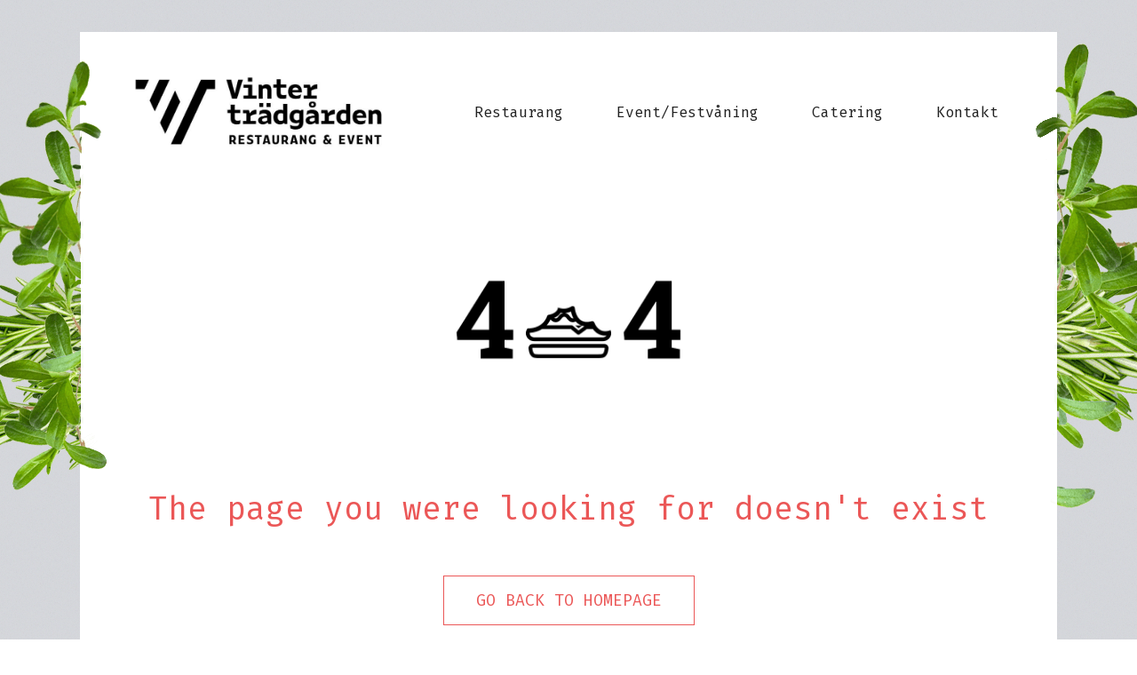

--- FILE ---
content_type: text/html; charset=UTF-8
request_url: https://www.restaurangvt.se/matmeny/lunchmeny-vecka-36-2/
body_size: 7528
content:
<!doctype html>
<html lang="sv-SE">
<head>
    <meta charset="utf-8">
    <meta http-equiv="x-ua-compatible" content="ie=edge">
    <meta name="viewport" content="width=device-width, initial-scale=1">
    <!--        <script id="app-preloader-script">--><!--</script>-->
    <!--    <style id="app-preloader-style">--><!--</style>-->
    <meta name='robots' content='index, follow, max-image-preview:large, max-snippet:-1, max-video-preview:-1' />

	<!-- This site is optimized with the Yoast SEO plugin v26.6 - https://yoast.com/wordpress/plugins/seo/ -->
	<title>Lunchmeny vecka 36 - Restaurang VT</title>
	<link rel="canonical" href="https://www.gastronomiskcatering.se/matmeny/lunchmeny-vecka-36-2/" />
	<meta property="og:locale" content="sv_SE" />
	<meta property="og:type" content="article" />
	<meta property="og:title" content="Lunchmeny vecka 36 - Restaurang VT" />
	<meta property="og:url" content="https://www.gastronomiskcatering.se/matmeny/lunchmeny-vecka-36-2/" />
	<meta property="og:site_name" content="Restaurang VT" />
	<meta name="twitter:card" content="summary_large_image" />
	<script type="application/ld+json" class="yoast-schema-graph">{"@context":"https://schema.org","@graph":[{"@type":"WebPage","@id":"https://www.gastronomiskcatering.se/matmeny/lunchmeny-vecka-36-2/","url":"https://www.gastronomiskcatering.se/matmeny/lunchmeny-vecka-36-2/","name":"Lunchmeny vecka 36 - Restaurang VT","isPartOf":{"@id":"https://www.restaurangvt.se/#website"},"datePublished":"2018-09-03T06:08:58+00:00","inLanguage":"sv-SE","potentialAction":[{"@type":"ReadAction","target":["https://www.gastronomiskcatering.se/matmeny/lunchmeny-vecka-36-2/"]}]},{"@type":"WebSite","@id":"https://www.restaurangvt.se/#website","url":"https://www.restaurangvt.se/","name":"Restaurang VT","description":"Företagslunch för hela Stockholm","potentialAction":[{"@type":"SearchAction","target":{"@type":"EntryPoint","urlTemplate":"https://www.restaurangvt.se/?s={search_term_string}"},"query-input":{"@type":"PropertyValueSpecification","valueRequired":true,"valueName":"search_term_string"}}],"inLanguage":"sv-SE"}]}</script>
	<!-- / Yoast SEO plugin. -->


<link rel='dns-prefetch' href='//fonts.googleapis.com' />
<link rel="alternate" title="oEmbed (JSON)" type="application/json+oembed" href="https://www.restaurangvt.se/wp-json/oembed/1.0/embed?url=https%3A%2F%2Fwww.restaurangvt.se%2Fmatmeny%2Flunchmeny-vecka-36-2%2F" />
<link rel="alternate" title="oEmbed (XML)" type="text/xml+oembed" href="https://www.restaurangvt.se/wp-json/oembed/1.0/embed?url=https%3A%2F%2Fwww.restaurangvt.se%2Fmatmeny%2Flunchmeny-vecka-36-2%2F&#038;format=xml" />
<style id='wp-img-auto-sizes-contain-inline-css' type='text/css'>
img:is([sizes=auto i],[sizes^="auto," i]){contain-intrinsic-size:3000px 1500px}
/*# sourceURL=wp-img-auto-sizes-contain-inline-css */
</style>
<link rel='stylesheet' id='sbi_styles-css' href='/content/plugins/instagram-feed-pro/css/sbi-styles.min.css?ver=6.3.4' type='text/css' media='all' />
<style id='wp-block-library-inline-css' type='text/css'>
:root{--wp-block-synced-color:#7a00df;--wp-block-synced-color--rgb:122,0,223;--wp-bound-block-color:var(--wp-block-synced-color);--wp-editor-canvas-background:#ddd;--wp-admin-theme-color:#007cba;--wp-admin-theme-color--rgb:0,124,186;--wp-admin-theme-color-darker-10:#006ba1;--wp-admin-theme-color-darker-10--rgb:0,107,160.5;--wp-admin-theme-color-darker-20:#005a87;--wp-admin-theme-color-darker-20--rgb:0,90,135;--wp-admin-border-width-focus:2px}@media (min-resolution:192dpi){:root{--wp-admin-border-width-focus:1.5px}}.wp-element-button{cursor:pointer}:root .has-very-light-gray-background-color{background-color:#eee}:root .has-very-dark-gray-background-color{background-color:#313131}:root .has-very-light-gray-color{color:#eee}:root .has-very-dark-gray-color{color:#313131}:root .has-vivid-green-cyan-to-vivid-cyan-blue-gradient-background{background:linear-gradient(135deg,#00d084,#0693e3)}:root .has-purple-crush-gradient-background{background:linear-gradient(135deg,#34e2e4,#4721fb 50%,#ab1dfe)}:root .has-hazy-dawn-gradient-background{background:linear-gradient(135deg,#faaca8,#dad0ec)}:root .has-subdued-olive-gradient-background{background:linear-gradient(135deg,#fafae1,#67a671)}:root .has-atomic-cream-gradient-background{background:linear-gradient(135deg,#fdd79a,#004a59)}:root .has-nightshade-gradient-background{background:linear-gradient(135deg,#330968,#31cdcf)}:root .has-midnight-gradient-background{background:linear-gradient(135deg,#020381,#2874fc)}:root{--wp--preset--font-size--normal:16px;--wp--preset--font-size--huge:42px}.has-regular-font-size{font-size:1em}.has-larger-font-size{font-size:2.625em}.has-normal-font-size{font-size:var(--wp--preset--font-size--normal)}.has-huge-font-size{font-size:var(--wp--preset--font-size--huge)}.has-text-align-center{text-align:center}.has-text-align-left{text-align:left}.has-text-align-right{text-align:right}.has-fit-text{white-space:nowrap!important}#end-resizable-editor-section{display:none}.aligncenter{clear:both}.items-justified-left{justify-content:flex-start}.items-justified-center{justify-content:center}.items-justified-right{justify-content:flex-end}.items-justified-space-between{justify-content:space-between}.screen-reader-text{border:0;clip-path:inset(50%);height:1px;margin:-1px;overflow:hidden;padding:0;position:absolute;width:1px;word-wrap:normal!important}.screen-reader-text:focus{background-color:#ddd;clip-path:none;color:#444;display:block;font-size:1em;height:auto;left:5px;line-height:normal;padding:15px 23px 14px;text-decoration:none;top:5px;width:auto;z-index:100000}html :where(.has-border-color){border-style:solid}html :where([style*=border-top-color]){border-top-style:solid}html :where([style*=border-right-color]){border-right-style:solid}html :where([style*=border-bottom-color]){border-bottom-style:solid}html :where([style*=border-left-color]){border-left-style:solid}html :where([style*=border-width]){border-style:solid}html :where([style*=border-top-width]){border-top-style:solid}html :where([style*=border-right-width]){border-right-style:solid}html :where([style*=border-bottom-width]){border-bottom-style:solid}html :where([style*=border-left-width]){border-left-style:solid}html :where(img[class*=wp-image-]){height:auto;max-width:100%}:where(figure){margin:0 0 1em}html :where(.is-position-sticky){--wp-admin--admin-bar--position-offset:var(--wp-admin--admin-bar--height,0px)}@media screen and (max-width:600px){html :where(.is-position-sticky){--wp-admin--admin-bar--position-offset:0px}}

/*# sourceURL=wp-block-library-inline-css */
</style><style id='global-styles-inline-css' type='text/css'>
:root{--wp--preset--aspect-ratio--square: 1;--wp--preset--aspect-ratio--4-3: 4/3;--wp--preset--aspect-ratio--3-4: 3/4;--wp--preset--aspect-ratio--3-2: 3/2;--wp--preset--aspect-ratio--2-3: 2/3;--wp--preset--aspect-ratio--16-9: 16/9;--wp--preset--aspect-ratio--9-16: 9/16;--wp--preset--color--black: #000000;--wp--preset--color--cyan-bluish-gray: #abb8c3;--wp--preset--color--white: #ffffff;--wp--preset--color--pale-pink: #f78da7;--wp--preset--color--vivid-red: #cf2e2e;--wp--preset--color--luminous-vivid-orange: #ff6900;--wp--preset--color--luminous-vivid-amber: #fcb900;--wp--preset--color--light-green-cyan: #7bdcb5;--wp--preset--color--vivid-green-cyan: #00d084;--wp--preset--color--pale-cyan-blue: #8ed1fc;--wp--preset--color--vivid-cyan-blue: #0693e3;--wp--preset--color--vivid-purple: #9b51e0;--wp--preset--gradient--vivid-cyan-blue-to-vivid-purple: linear-gradient(135deg,rgb(6,147,227) 0%,rgb(155,81,224) 100%);--wp--preset--gradient--light-green-cyan-to-vivid-green-cyan: linear-gradient(135deg,rgb(122,220,180) 0%,rgb(0,208,130) 100%);--wp--preset--gradient--luminous-vivid-amber-to-luminous-vivid-orange: linear-gradient(135deg,rgb(252,185,0) 0%,rgb(255,105,0) 100%);--wp--preset--gradient--luminous-vivid-orange-to-vivid-red: linear-gradient(135deg,rgb(255,105,0) 0%,rgb(207,46,46) 100%);--wp--preset--gradient--very-light-gray-to-cyan-bluish-gray: linear-gradient(135deg,rgb(238,238,238) 0%,rgb(169,184,195) 100%);--wp--preset--gradient--cool-to-warm-spectrum: linear-gradient(135deg,rgb(74,234,220) 0%,rgb(151,120,209) 20%,rgb(207,42,186) 40%,rgb(238,44,130) 60%,rgb(251,105,98) 80%,rgb(254,248,76) 100%);--wp--preset--gradient--blush-light-purple: linear-gradient(135deg,rgb(255,206,236) 0%,rgb(152,150,240) 100%);--wp--preset--gradient--blush-bordeaux: linear-gradient(135deg,rgb(254,205,165) 0%,rgb(254,45,45) 50%,rgb(107,0,62) 100%);--wp--preset--gradient--luminous-dusk: linear-gradient(135deg,rgb(255,203,112) 0%,rgb(199,81,192) 50%,rgb(65,88,208) 100%);--wp--preset--gradient--pale-ocean: linear-gradient(135deg,rgb(255,245,203) 0%,rgb(182,227,212) 50%,rgb(51,167,181) 100%);--wp--preset--gradient--electric-grass: linear-gradient(135deg,rgb(202,248,128) 0%,rgb(113,206,126) 100%);--wp--preset--gradient--midnight: linear-gradient(135deg,rgb(2,3,129) 0%,rgb(40,116,252) 100%);--wp--preset--font-size--small: 13px;--wp--preset--font-size--medium: 20px;--wp--preset--font-size--large: 36px;--wp--preset--font-size--x-large: 42px;--wp--preset--spacing--20: 0.44rem;--wp--preset--spacing--30: 0.67rem;--wp--preset--spacing--40: 1rem;--wp--preset--spacing--50: 1.5rem;--wp--preset--spacing--60: 2.25rem;--wp--preset--spacing--70: 3.38rem;--wp--preset--spacing--80: 5.06rem;--wp--preset--shadow--natural: 6px 6px 9px rgba(0, 0, 0, 0.2);--wp--preset--shadow--deep: 12px 12px 50px rgba(0, 0, 0, 0.4);--wp--preset--shadow--sharp: 6px 6px 0px rgba(0, 0, 0, 0.2);--wp--preset--shadow--outlined: 6px 6px 0px -3px rgb(255, 255, 255), 6px 6px rgb(0, 0, 0);--wp--preset--shadow--crisp: 6px 6px 0px rgb(0, 0, 0);}:where(.is-layout-flex){gap: 0.5em;}:where(.is-layout-grid){gap: 0.5em;}body .is-layout-flex{display: flex;}.is-layout-flex{flex-wrap: wrap;align-items: center;}.is-layout-flex > :is(*, div){margin: 0;}body .is-layout-grid{display: grid;}.is-layout-grid > :is(*, div){margin: 0;}:where(.wp-block-columns.is-layout-flex){gap: 2em;}:where(.wp-block-columns.is-layout-grid){gap: 2em;}:where(.wp-block-post-template.is-layout-flex){gap: 1.25em;}:where(.wp-block-post-template.is-layout-grid){gap: 1.25em;}.has-black-color{color: var(--wp--preset--color--black) !important;}.has-cyan-bluish-gray-color{color: var(--wp--preset--color--cyan-bluish-gray) !important;}.has-white-color{color: var(--wp--preset--color--white) !important;}.has-pale-pink-color{color: var(--wp--preset--color--pale-pink) !important;}.has-vivid-red-color{color: var(--wp--preset--color--vivid-red) !important;}.has-luminous-vivid-orange-color{color: var(--wp--preset--color--luminous-vivid-orange) !important;}.has-luminous-vivid-amber-color{color: var(--wp--preset--color--luminous-vivid-amber) !important;}.has-light-green-cyan-color{color: var(--wp--preset--color--light-green-cyan) !important;}.has-vivid-green-cyan-color{color: var(--wp--preset--color--vivid-green-cyan) !important;}.has-pale-cyan-blue-color{color: var(--wp--preset--color--pale-cyan-blue) !important;}.has-vivid-cyan-blue-color{color: var(--wp--preset--color--vivid-cyan-blue) !important;}.has-vivid-purple-color{color: var(--wp--preset--color--vivid-purple) !important;}.has-black-background-color{background-color: var(--wp--preset--color--black) !important;}.has-cyan-bluish-gray-background-color{background-color: var(--wp--preset--color--cyan-bluish-gray) !important;}.has-white-background-color{background-color: var(--wp--preset--color--white) !important;}.has-pale-pink-background-color{background-color: var(--wp--preset--color--pale-pink) !important;}.has-vivid-red-background-color{background-color: var(--wp--preset--color--vivid-red) !important;}.has-luminous-vivid-orange-background-color{background-color: var(--wp--preset--color--luminous-vivid-orange) !important;}.has-luminous-vivid-amber-background-color{background-color: var(--wp--preset--color--luminous-vivid-amber) !important;}.has-light-green-cyan-background-color{background-color: var(--wp--preset--color--light-green-cyan) !important;}.has-vivid-green-cyan-background-color{background-color: var(--wp--preset--color--vivid-green-cyan) !important;}.has-pale-cyan-blue-background-color{background-color: var(--wp--preset--color--pale-cyan-blue) !important;}.has-vivid-cyan-blue-background-color{background-color: var(--wp--preset--color--vivid-cyan-blue) !important;}.has-vivid-purple-background-color{background-color: var(--wp--preset--color--vivid-purple) !important;}.has-black-border-color{border-color: var(--wp--preset--color--black) !important;}.has-cyan-bluish-gray-border-color{border-color: var(--wp--preset--color--cyan-bluish-gray) !important;}.has-white-border-color{border-color: var(--wp--preset--color--white) !important;}.has-pale-pink-border-color{border-color: var(--wp--preset--color--pale-pink) !important;}.has-vivid-red-border-color{border-color: var(--wp--preset--color--vivid-red) !important;}.has-luminous-vivid-orange-border-color{border-color: var(--wp--preset--color--luminous-vivid-orange) !important;}.has-luminous-vivid-amber-border-color{border-color: var(--wp--preset--color--luminous-vivid-amber) !important;}.has-light-green-cyan-border-color{border-color: var(--wp--preset--color--light-green-cyan) !important;}.has-vivid-green-cyan-border-color{border-color: var(--wp--preset--color--vivid-green-cyan) !important;}.has-pale-cyan-blue-border-color{border-color: var(--wp--preset--color--pale-cyan-blue) !important;}.has-vivid-cyan-blue-border-color{border-color: var(--wp--preset--color--vivid-cyan-blue) !important;}.has-vivid-purple-border-color{border-color: var(--wp--preset--color--vivid-purple) !important;}.has-vivid-cyan-blue-to-vivid-purple-gradient-background{background: var(--wp--preset--gradient--vivid-cyan-blue-to-vivid-purple) !important;}.has-light-green-cyan-to-vivid-green-cyan-gradient-background{background: var(--wp--preset--gradient--light-green-cyan-to-vivid-green-cyan) !important;}.has-luminous-vivid-amber-to-luminous-vivid-orange-gradient-background{background: var(--wp--preset--gradient--luminous-vivid-amber-to-luminous-vivid-orange) !important;}.has-luminous-vivid-orange-to-vivid-red-gradient-background{background: var(--wp--preset--gradient--luminous-vivid-orange-to-vivid-red) !important;}.has-very-light-gray-to-cyan-bluish-gray-gradient-background{background: var(--wp--preset--gradient--very-light-gray-to-cyan-bluish-gray) !important;}.has-cool-to-warm-spectrum-gradient-background{background: var(--wp--preset--gradient--cool-to-warm-spectrum) !important;}.has-blush-light-purple-gradient-background{background: var(--wp--preset--gradient--blush-light-purple) !important;}.has-blush-bordeaux-gradient-background{background: var(--wp--preset--gradient--blush-bordeaux) !important;}.has-luminous-dusk-gradient-background{background: var(--wp--preset--gradient--luminous-dusk) !important;}.has-pale-ocean-gradient-background{background: var(--wp--preset--gradient--pale-ocean) !important;}.has-electric-grass-gradient-background{background: var(--wp--preset--gradient--electric-grass) !important;}.has-midnight-gradient-background{background: var(--wp--preset--gradient--midnight) !important;}.has-small-font-size{font-size: var(--wp--preset--font-size--small) !important;}.has-medium-font-size{font-size: var(--wp--preset--font-size--medium) !important;}.has-large-font-size{font-size: var(--wp--preset--font-size--large) !important;}.has-x-large-font-size{font-size: var(--wp--preset--font-size--x-large) !important;}
/*# sourceURL=global-styles-inline-css */
</style>

<style id='classic-theme-styles-inline-css' type='text/css'>
/*! This file is auto-generated */
.wp-block-button__link{color:#fff;background-color:#32373c;border-radius:9999px;box-shadow:none;text-decoration:none;padding:calc(.667em + 2px) calc(1.333em + 2px);font-size:1.125em}.wp-block-file__button{background:#32373c;color:#fff;text-decoration:none}
/*# sourceURL=/wp-includes/css/classic-themes.min.css */
</style>
<link rel='stylesheet' id='contact-form-7-css' href='/content/plugins/contact-form-7/includes/css/styles.css?ver=6.1.4' type='text/css' media='all' />
<link rel='stylesheet' id='wa-theme-style-css' href='/content/themes/custom-theme/dist/main.css?ver=v3.0.1' type='text/css' media='all' />
<link rel='stylesheet' id='google-material-icons-css' href='https://fonts.googleapis.com/icon?family=Material+Icons&#038;ver=6.9' type='text/css' media='all' />
<script type="text/javascript" src="https://www.restaurangvt.se/wp-includes/js/jquery/jquery.min.js?ver=3.7.1" id="jquery-core-js"></script>
<script type="text/javascript" src="https://www.restaurangvt.se/wp-includes/js/jquery/jquery-migrate.min.js?ver=3.4.1" id="jquery-migrate-js"></script>
<link rel="https://api.w.org/" href="https://www.restaurangvt.se/wp-json/" /><link rel="alternate" title="JSON" type="application/json" href="https://www.restaurangvt.se/wp-json/wp/v2/matmeny/658" /><link rel="icon" href="/content/uploads/2023/01/cropped-vt-logo-svart-alt-32x32.jpg" sizes="32x32" />
<link rel="icon" href="/content/uploads/2023/01/cropped-vt-logo-svart-alt-192x192.jpg" sizes="192x192" />
<link rel="apple-touch-icon" href="/content/uploads/2023/01/cropped-vt-logo-svart-alt-180x180.jpg" />
<meta name="msapplication-TileImage" content="/content/uploads/2023/01/cropped-vt-logo-svart-alt-270x270.jpg" />
    <script>
        window.$ = jQuery;
    </script>
        
        <script id="696b146db810b">
            (function() {
                window.addEventListener('load', function() {
                    var resources = [{"type":"style","handler":"google-fonts","url":"https:\/\/fonts.googleapis.com\/css?family=Fira+Mono:400,700|Prata","media":"all"}];

                    resources.forEach(function(resource) {
                        var element = null;
                        switch (resource.type) {
                            case 'style' :
                                element = document.createElement('link');
                                element.setAttribute('media', resource.media);
                                element.setAttribute('href', resource.url);
                                element.setAttribute('rel', 'stylesheet');
                                element.setAttribute('type', 'text/css');
                                element.setAttribute('id', resource.id + '-css');
                                break;
                            case 'script' :
                                element = document.createElement('script');
                                element.setAttribute('src', resource.url);
                                element.setAttribute('id', resource.id + '-script');
                                break;
                        }
                        if (element !== null) {
                            document.head.appendChild(element);
                        }
                    });
                    var script = document.getElementById("696b146db810b");
                    script.parentNode.removeChild(script);
                });
            }());
        </script>

        </head>
<body class="wp-singular matmeny-template-default single single-matmeny postid-658 wp-theme-custom-theme">

<!--[if IE]>
    <div class="outdated-browser alert alert-warning">
      <div class="outdated-browser__content">
        <h1>Du använder en gammal webbläsare som är osäkra och inte stöds längre</h1>
        <h2><a href="https://browser-update.org/sv/update.html" target="__blank">Uppgradera din webbläsare</a> för att förbättra användarupplevelsen och garantera din internetsäkerhet.</h2>
        <img src="/content/themes/custom-theme/assets/img/ie_dead.png"/>
      </div>
    </div>
    <![endif]-->

<!--[if !IE]><!-->

<!-- PRELOADER -->
<div class="preloader">

</div>
<!-- END PRELOADER -->

<!-- ROOT -->

<main id="site-root" class="site-root">
    <div class="site-header__height-keeper"></div>
<header id="site-header" class="site-header">
    <div class="site-header__wrapper">
        <div class="site-header__logo">
            <a class="site-header__logo__link" href="https://www.restaurangvt.se" title="Restaurang VT">
                                <h2 class="site-header__logo__name">Restaurang VT</h2>
                <img class="site-header__logo__image" src="/content/uploads/2023/01/vt-logo-svart-800x291.jpg" alt="Restaurang VT"/>
            </a>
        </div>

        <div class="site-header__menu-button__wrapper">
            <a class="site-header__menu-button" href="#">
                <div class="bar-wrapper">
                    <span class="m-bar m-bar--ltr"></span>
                    <span class="m-bar m-bar--center"></span>
                    <span class="m-bar m-bar--rtl"></span>
                </div>
            </a>
        </div>

        <nav id="header-menu" class="site-header__menu display-none"><ul id="menu-main-menu" class="menu"><li id="menu-item-789" class="menu-item menu-item-type-post_type menu-item-object-page menu-item-789"><a href="https://www.restaurangvt.se/vintertradgarden/">Restaurang</a></li>
<li id="menu-item-973" class="menu-item menu-item-type-post_type menu-item-object-page menu-item-973"><a href="https://www.restaurangvt.se/restaurang-vt/">Event/Festvåning</a></li>
<li id="menu-item-1365" class="menu-item menu-item-type-custom menu-item-object-custom menu-item-1365"><a href="https://www.gastronomiskcatering.se/">Catering</a></li>
<li id="menu-item-77" class="menu-item menu-item-type-post_type menu-item-object-page menu-item-77"><a href="https://www.restaurangvt.se/kontakt/">Kontakt</a></li>
</ul></nav>
    </div>
</header>
    <div class="site-root__background" style="background-image: url('/content/themes/custom-theme/assets/img/background.png')"></div>
    <div class="site-root__leaves" style="background-image: url('/content/themes/custom-theme/assets/img/leaves-bg.png')"></div>
    <div class="container site-root__wrapper">
        
<article class='page-404'>
    <img src="/content/themes/custom-theme/assets/img/404.gif" alt="404 page not found. Donald Trump has built the wall to prevent people from seeing this page."/>
    <h1>The page you were looking for doesn't exist</h1>
    <figure class="the-link">
        <a class="the-link__link" href="https://www.restaurangvt.se">
            <span class="the-link__caption">Go back to homepage</span>
        </a>
    </figure>
</article>
    </div>
    <footer id="site-footer" class="site-footer">
    <div class="container site-footer__wrapper">
        <img class="site-footer__knife" src="/content/themes/custom-theme/assets/img/knife.png"/>
        <div class="site-footer__text">
            <p>2026 © Restaurang VT AB | Jägmästargatan 2, 115 40 Stockholm<br />
Mail: vt@folkrestauranger.se<br />
Restaurang Vinterträdgården är en del av Svenska Folkrestauranger</p>
        </div>
    </div>
</footer>
</main>

<!-- END ROOT -->
<!--<![endif]-->
<script type="speculationrules">
{"prefetch":[{"source":"document","where":{"and":[{"href_matches":"/*"},{"not":{"href_matches":["/wp-*.php","/wp-admin/*","/content/uploads/*","/content/*","/content/plugins/*","/content/themes/custom-theme/*","/*\\?(.+)"]}},{"not":{"selector_matches":"a[rel~=\"nofollow\"]"}},{"not":{"selector_matches":".no-prefetch, .no-prefetch a"}}]},"eagerness":"conservative"}]}
</script>
<!-- Custom Feeds for Instagram JS -->
<script type="text/javascript">
var sbiajaxurl = "https://www.restaurangvt.se/wp-admin/admin-ajax.php";

</script>
        <script>
            (function($) {
                $('form').each(function(i, form) {
                    // Require expected minimum of user iteraction
                    $(form).on('keyup', function() {
                        setTimeout(function() {
                            $(form).find('input[name="wpcf7_uuid"]').val('');
                        }, 1500);
                    });
                });
            }(jQuery));
        </script>
        <script type="text/javascript" src="https://www.restaurangvt.se/wp-includes/js/dist/hooks.min.js?ver=dd5603f07f9220ed27f1" id="wp-hooks-js"></script>
<script type="text/javascript" src="https://www.restaurangvt.se/wp-includes/js/dist/i18n.min.js?ver=c26c3dc7bed366793375" id="wp-i18n-js"></script>
<script type="text/javascript" id="wp-i18n-js-after">
/* <![CDATA[ */
wp.i18n.setLocaleData( { 'text direction\u0004ltr': [ 'ltr' ] } );
//# sourceURL=wp-i18n-js-after
/* ]]> */
</script>
<script type="text/javascript" src="/content/plugins/contact-form-7/includes/swv/js/index.js?ver=6.1.4" id="swv-js"></script>
<script type="text/javascript" id="contact-form-7-js-translations">
/* <![CDATA[ */
( function( domain, translations ) {
	var localeData = translations.locale_data[ domain ] || translations.locale_data.messages;
	localeData[""].domain = domain;
	wp.i18n.setLocaleData( localeData, domain );
} )( "contact-form-7", {"translation-revision-date":"2025-08-26 21:48:02+0000","generator":"GlotPress\/4.0.1","domain":"messages","locale_data":{"messages":{"":{"domain":"messages","plural-forms":"nplurals=2; plural=n != 1;","lang":"sv_SE"},"This contact form is placed in the wrong place.":["Detta kontaktformul\u00e4r \u00e4r placerat p\u00e5 fel st\u00e4lle."],"Error:":["Fel:"]}},"comment":{"reference":"includes\/js\/index.js"}} );
//# sourceURL=contact-form-7-js-translations
/* ]]> */
</script>
<script type="text/javascript" id="contact-form-7-js-before">
/* <![CDATA[ */
var wpcf7 = {
    "api": {
        "root": "https:\/\/www.restaurangvt.se\/wp-json\/",
        "namespace": "contact-form-7\/v1"
    },
    "cached": 1
};
//# sourceURL=contact-form-7-js-before
/* ]]> */
</script>
<script type="text/javascript" src="/content/plugins/contact-form-7/includes/js/index.js?ver=6.1.4" id="contact-form-7-js"></script>
<script type="text/javascript" src="/content/themes/custom-theme/dist/main.js?ver=v3.0.1" id="main-js"></script>
</body>
</html>

<!--
Performance optimized by W3 Total Cache. Learn more: https://www.boldgrid.com/w3-total-cache/?utm_source=w3tc&utm_medium=footer_comment&utm_campaign=free_plugin


Served from: gastronomiskcatering.se @ 2026-01-17 05:47:41 by W3 Total Cache
-->

--- FILE ---
content_type: text/css
request_url: https://www.restaurangvt.se/content/themes/custom-theme/dist/main.css?ver=v3.0.1
body_size: 9020
content:
@charset "UTF-8";abbr,address,article,aside,audio,b,blockquote,body,canvas,caption,cite,code,dd,del,details,dfn,div,dl,dt,em,fieldset,figcaption,figure,footer,form,h1,h2,h3,h4,h5,h6,header,hgroup,html,i,iframe,img,ins,kbd,label,legend,li,mark,menu,nav,object,ol,p,pre,q,samp,section,small,span,strong,sub,summary,sup,table,tbody,td,tfoot,th,thead,time,tr,ul,var,video{background:transparent;border:0;font-size:100%;margin:0;outline:0;padding:0;vertical-align:baseline}body{line-height:1}article,aside,details,figcaption,figure,footer,header,hgroup,menu,nav,section{display:block}nav ul{list-style:none}blockquote,q{quotes:none}blockquote:after,blockquote:before,q:after,q:before{content:"";content:none}a{background:transparent;font-size:100%;margin:0;padding:0;vertical-align:baseline}ins{text-decoration:none}ins,mark{background-color:#ff9;color:#000}mark{font-style:italic;font-weight:700}del{text-decoration:line-through}abbr[title],dfn[title]{border-bottom:1px dotted;cursor:help}table{border-collapse:collapse;border-spacing:0}hr{border:0;border-top:1px solid #ccc;display:block;height:1px;margin:1em 0;padding:0}input,select{vertical-align:middle}.screen-reader-text{clip:rect(1px,1px,1px,1px);height:1px;overflow:hidden;position:absolute!important;width:1px}.screen-reader-text:focus{clip:auto!important;background-color:#f1f1f1;border-radius:3px;box-shadow:0 0 2px 2px rgba(0,0,0,.6);color:#21759b;display:block;font-size:14px;font-size:.875rem;font-weight:700;height:auto;left:5px;line-height:normal;padding:15px 23px 14px;text-decoration:none;top:5px;width:auto;z-index:100000}#content[tabindex="-1"]:focus{outline:0}.alignleft{display:inline;float:left;margin-right:1.5em}.alignright{display:inline;float:right;margin-left:1.5em}.aligncenter{clear:both;display:block;margin-left:auto;margin-right:auto}.clear:after,.clear:before,.comment-content:after,.comment-content:before,.entry-content:after,.entry-content:before,.site-content:after,.site-content:before,.site-footer:after,.site-footer:before,.site-header:after,.site-header:before{content:"";display:table;table-layout:fixed}.clear:after,.comment-content:after,.entry-content:after,.site-content:after,.site-footer:after,.site-header:after{clear:both}.widget{margin:0 0 1.5em}.widget select{max-width:100%}.sticky{display:block}.hentry{margin:0 0 1.5em}.byline,.updated:not(.published){display:none}.group-blog .byline,.single .byline{display:inline}.entry-content,.entry-summary,.page-content{margin:1.5em 0 0}.page-links{clear:both;margin:0 0 1.5em}.archive .format-aside .entry-title,.blog .format-aside .entry-title{display:none}.comment-content a{word-wrap:break-word}.bypostauthor{display:block}.infinite-scroll.neverending .site-footer,.infinite-scroll .posts-navigation{display:none}.infinity-end.neverending .site-footer{display:block}.comment-content .wp-smiley,.entry-content .wp-smiley,.page-content .wp-smiley{border:none;margin-bottom:0;margin-top:0;padding:0}.wp-caption,embed,iframe,object{max-width:100%}.wp-caption{margin-bottom:1.5em}.wp-caption img[class*=wp-image-]{display:block;margin-left:auto;margin-right:auto}.wp-caption .wp-caption-text{margin:.8075em 0}.wp-caption-text{text-align:center}.gallery{margin-bottom:1.5em}.gallery-item{display:inline-block;text-align:center;vertical-align:top;width:100%}.gallery-columns-2 .gallery-item{max-width:50%}.gallery-columns-3 .gallery-item{max-width:33.33%}.gallery-columns-4 .gallery-item{max-width:25%}.gallery-columns-5 .gallery-item{max-width:20%}.gallery-columns-6 .gallery-item{max-width:16.66%}.gallery-columns-7 .gallery-item{max-width:14.28%}.gallery-columns-8 .gallery-item{max-width:12.5%}.gallery-columns-9 .gallery-item{max-width:11.11%}.gallery-caption{display:block}ol,ul{list-style:none}@keyframes wave{0%{transform:scale(1)}40%{transform:scale(1.06)}to{transform:scale(1.04)}}@keyframes after-wave{0%{opacity:0;transform:scale(1)}10%{opacity:1;transform:scale(1)}to{opacity:0;transform:scale(1.1)}}@keyframes spin{0%{transform:rotate(0)}to{transform:rotate(1turn)}}*,:after,:before{text-rendering:optimizeLegibility;-webkit-font-smoothing:antialiased;-moz-osx-font-smoothing:grayscale;box-sizing:border-box}::-moz-selection{background:#000;color:#fff}::selection{background:#000;color:#fff}.color-scheme-dark ::-moz-selection{background:#fff;color:#000}.color-scheme-dark ::selection{background:#fff;color:#000}body,html{background:#fff;color:#000;font-family:Fira Mono,sans-serif;font-size:18px;line-height:1.6em}body{overflow-x:hidden}a,a:visited{color:#eb5757;text-decoration:none;transition:.2s ease}a:focus,a:hover,a:visited:focus,a:visited:hover{outline:none}h1,h2,h3,h4,h5,h6{color:#eb5757;font-family:Prata,serif;font-weight:400;line-height:1.4em;margin:1em 0 .6em}@media (max-width:720px){h1,h2,h3,h4,h5,h6{text-align:center}}h1{font-size:2.4rem}h2{font-size:1.8rem}h3{font-size:1.6rem}h4{font-size:1.4rem}h5{font-size:1.2rem}h6{font-size:1.1rem}p{line-height:1.6em;margin:1em 0 .8em}input,select,textarea{font-family:Fira Mono,sans-serif}@media (max-width:1200px){body,html{font-size:15px}}@media (max-width:800px){body,html{font-size:14px}}.pagination{padding:2rem;text-align:center}.pagination>*{border:1px solid rgba(235,87,87,.4);color:#eb5757;display:inline-block;font-size:1.4rem;font-weight:300;line-height:3rem;margin:0 .05em;padding:0 .7em}.pagination .current{border-color:rgba(235,87,87,.4);color:#969696}.pagination a:focus,.pagination a:hover{background:#eb5757;color:#fff}.link-button-wrapper{margin-top:3em;text-align:center;width:100%}.link-button-wrapper .link-button{border:1px solid #eb5757;box-shadow:none;color:#eb5757;display:inline-block;font-family:Fira Mono,sans-serif;font-size:1rem;line-height:3rem;outline:none;padding:0 2em;text-transform:uppercase}.link-button-wrapper .link-button:focus,.link-button-wrapper .link-button:hover{background:#eb5757;color:#fff!important}.display-none{display:none!important}.outdated-browser{background:#fff;display:table;height:100%;left:0;position:fixed;text-align:center;top:0;width:100%;z-index:9999999}.outdated-browser__content{display:table-cell;vertical-align:middle}.outdated-browser__content h1,.outdated-browser__content h2{color:#424242}.outdated-browser__content a{color:#eb5757;font-weight:700}.outdated-browser__content img{margin:40px auto}.nothing-on-the-page{align-items:center;color:#c5c5c5;display:flex;font-size:.9rem;height:60vh;justify-content:center;letter-spacing:.2px;text-align:center}.page-404{text-align:center}.page-404 img{max-height:40vh;width:auto}.page-404 h1{font-family:Fira Mono,sans-serif;font-size:2rem}.page-404 .the-link{text-align:center}.wp-content ol,.wp-content ul{line-height:2em;padding-left:1em;padding-top:1em;position:relative}.wp-content ol li,.wp-content ul li{position:relative}.wp-content ol li:before,.wp-content ul li:before{position:absolute}.wp-content ol{counter-reset:ol-counter}.wp-content ol li{padding-left:1em}.wp-content ol li:before{color:#c69748;content:counter(ol-counter);counter-increment:ol-counter;font-weight:700;left:-.5em}.wp-content ul li{padding-left:1em}.wp-content ul li:before{color:#c69748;content:"●";font-weight:700;left:-.5em}.site-footer{padding:3rem 0 2rem;position:relative;z-index:5}.site-footer__wrapper{position:relative;text-align:center}.site-footer__knife{display:inline-block;opacity:.15;pointer-events:none;width:30%}@media (max-width:900px){.site-footer__knife{width:60%}}.site-footer__text{padding:0 5rem}@media (max-width:720px){.site-footer__text{padding:0 5vw}}.site-footer__text p{font-size:.8rem}.site-header{border-radius:5px;display:block;height:10rem;margin:1rem auto 0;position:relative;width:100%;z-index:20}@media (max-width:900px){.site-header{height:auto}}.site-header__height-keeper{display:none}.site-header__wrapper{align-content:stretch;background-color:#fff;display:flex;flex-direction:row;height:100%;justify-content:stretch;margin:0 auto;max-width:1100px;padding:0 2rem;width:100%}@media (max-width:900px){.site-header__wrapper{align-items:center;flex-direction:column;justify-content:center}}.site-header__logo{height:10rem;margin-right:1rem;position:relative;transition:.2s ease;z-index:5}@media (max-width:900px){.site-header__logo{height:auto;margin:0}}.site-header__logo__link{display:inline-block;height:100%;padding:1.6666666667rem 1.6666666667rem 1.6666666667rem 0;transition:.2s ease}@media (max-width:900px){.site-header__logo__link{padding:0}}.site-header__logo__image{display:block;height:100%;width:auto}@media (max-width:900px){.site-header__logo__image{height:auto;width:15rem}}.site-header__logo__name,.site-header__menu-button__wrapper{display:none}.site-header__menu{align-items:center;display:flex;flex-grow:10;position:relative;text-align:left;transition:.2s ease;z-index:1}@media (max-width:900px){.site-header__menu{display:block}}.site-header__menu>.menu{align-items:center;display:flex;flex-direction:row;flex-grow:10;font-size:0;justify-content:space-around;vertical-align:middle}.site-header__menu>.menu>li{display:inline-block;margin:0;position:relative}.site-header__menu>.menu>li:hover>a:after{opacity:1}.site-header__menu>.menu>li>a{border:1px solid transparent;color:#212121;display:inline-block;font-family:Fira Mono,sans-serif;font-size:.9rem;height:5rem;line-height:5rem;padding:0 1em;position:relative;transition:.2s ease;vertical-align:middle;z-index:10}.site-header__menu>.menu>li>a:after{background-image:url(/content/themes/custom-theme/dist/images/menu-knife-small.png?88a2c7515033efe2f98daf49bce2b183);background-position:50%;background-repeat:no-repeat;bottom:0;content:"";display:block;height:40%;left:0;opacity:0;pointer-events:none;position:absolute;transition:.2s ease;width:100%;z-index:-1}.site-header__menu>.menu>li>a:focus:after,.site-header__menu>.menu>li>a:hover:after{opacity:1}.site-header__menu>.menu>li.current-menu-item>a{color:#eb5757}.site-header__menu>.menu>li.menu-item-has-children:hover>a{background:#fff;border-color:#eb5757}.site-header__menu>.menu>li.menu-item-has-children>a:before{background-color:#fff;bottom:-8px;content:"";display:block;height:8px;left:0;pointer-events:none;position:absolute;width:100%;z-index:30}.site-header__menu>.menu>li.menu-item-has-children>a:after{display:none}.site-header__menu .sub-menu:hover,.site-header__menu a:hover+.sub-menu{display:block}html.not-ie .site-header__menu .sub-menu:hover,html.not-ie .site-header__menu a:hover+.sub-menu{opacity:1;pointer-events:all;transform:translate(0)}.site-header__menu .sub-menu{background-color:#fff;border:1px solid #eb5757;display:none;left:0;max-width:300px;position:absolute;top:100%;transition:.2s ease;width:200%}html.not-ie .site-header__menu .sub-menu{display:block;opacity:0;pointer-events:none;transform:translateY(-15px)}.site-header__menu .sub-menu li{font-size:1rem;line-height:1.5em;width:auto}.site-header__menu .sub-menu li a{color:#212121;display:block;padding:1rem 1.4rem;position:relative;vertical-align:middle;white-space:normal;width:auto}.site-header__menu .sub-menu li a:focus,.site-header__menu .sub-menu li a:hover{color:#eb5757}body.header-minified .site-header__menu-button__wrapper{display:block}body.header-minified .site-header__wrapper{padding:0}body.header-minified .site-header__menu{display:block;opacity:0;pointer-events:none;text-align:center;width:100%}body.header-minified .site-header__menu>.menu,body.header-minified .site-header__menu>.menu>li{display:block}body.header-minified .site-header__menu>.menu>li>a{display:block;height:auto;line-height:3rem;padding:0 1.2em}body.header-minified .site-header__menu>.menu>li>a:after,body.header-minified .site-header__menu>.menu>li>a:before{display:none}body.header-minified .site-header__menu>.menu>li.menu-item-has-children:hover>a{border-color:transparent}body.header-minified .site-header__menu>.menu>li.menu-item-has-children>a:after,body.header-minified .site-header__menu>.menu>li.menu-item-has-children>a:before{display:none}body.header-minified .site-header__menu>.menu .sub-menu{background-color:#f4f4f4;border:none;left:auto;max-width:none;opacity:1;pointer-events:all;position:relative;top:auto;transform:translate(0);width:100%}body.header-minified .site-header__menu>.menu .sub-menu:after{display:none}body.header-minified .site-header__menu>.menu .sub-menu li{font-size:1rem;line-height:2em;width:auto}body.header-minified .site-header__menu>.menu .sub-menu li a{color:#5a5a5a;display:block;font-size:.9rem;padding:0;position:relative;vertical-align:middle;white-space:nowrap;width:auto}body.header-minified .site-header__menu>.menu .sub-menu li a:before{display:none}body.header-minified .site-header__menu>.menu .sub-menu li a:focus,body.header-minified .site-header__menu>.menu .sub-menu li a:hover{color:#5a5a5a}body.header-minified .site-header__menu>.menu .sub-menu li a:focus:before,body.header-minified .site-header__menu>.menu .sub-menu li a:hover:before{transform:translateX(5px)}body.header-minified .site-header__menu-button{align-items:center;display:flex;height:100%;justify-content:flex-end;padding:1.6rem;position:relative;width:100%;z-index:10}body.header-minified .site-header__menu-button .bar-wrapper{display:block;height:2rem;position:relative;width:2rem}body.header-minified .site-header__menu-button .m-bar{border:2px solid #dea445;display:block;height:0;left:0;position:absolute;transform-origin:center center;transition:.4s ease;width:100%}body.header-minified .site-header__menu-button .m-bar--ltr{top:0}body.header-minified .site-header__menu-button .m-bar--center{margin-top:-2px;top:50%}body.header-minified .site-header__menu-button .m-bar--rtl{bottom:0}body.mobile-menu-open .site-header__menu{opacity:1;pointer-events:all}body.mobile-menu-open .site-header__menu-button .m-bar--ltr{margin-top:-2px;top:50%;transform:scale(.7) rotate(45deg)}body.mobile-menu-open .site-header__menu-button .m-bar--rtl{bottom:50%;margin-bottom:-2px;transform:scale(.7) rotate(-45deg)}body.mobile-menu-open .site-header__menu-button .m-bar--center{border-color:#dea445;border-radius:50%;height:100%;left:0;margin-top:0;top:0;width:100%}body.header-sticky .site-header{background:#fff;border-radius:0;height:4rem;left:0;margin:0;position:fixed;top:0;z-index:1000}body.header-sticky .site-header__wrapper{padding:0}@media (max-width:1100px){body.header-sticky .site-header__wrapper{padding:0 5rem;width:100%}}body.header-sticky .site-header__logo{height:4rem}body.header-sticky .site-header__logo__link{padding:0}body.header-sticky .site-header__logo__image{display:none}body.header-sticky .site-header__logo__name{color:#eb5757;display:block;font-size:1.2rem;line-height:4rem;margin:0;text-transform:uppercase;vertical-align:middle}body.header-sticky .site-header__menu{display:block}body.header-sticky .site-header__menu>.menu>li{height:4rem}body.header-sticky .site-header__menu>.menu>li.menu-item-has-children>a:before{opacity:0;transition:.2s ease}body.header-sticky .site-header__menu>.menu>li.menu-item-has-children:hover>a:before{opacity:1}body.header-sticky .site-header__menu>.menu>li>a{font-size:.8rem;height:4rem;line-height:4rem}body.header-sticky .site-header__menu>.menu>li.current-menu-item>a{border-bottom-color:transparent;color:#eb5757}body.header-sticky .site-header__menu .sub-menu:hover,body.header-sticky .site-header__menu a:hover+.sub-menu{opacity:1;pointer-events:all;transform:translateX(0)}body.header-sticky .site-header__menu .sub-menu{top:100%;transform:translate(-10px)}.single-page{background:#fff;position:relative;z-index:1}.container{margin:0 auto;width:1100px}@media (max-width:1020px){.container{width:100%}}.section-content-wrapper{padding:4rem 5rem 2.5rem}@media (max-width:720px){.section-content-wrapper{padding-left:5vw;padding-right:5vw}}.section-title{color:#eb5757;font-size:2.4rem;margin:0 0 .8em}.section-subtitle{color:#000;font-family:Fira Mono,sans-serif;font-size:1.3rem;line-height:1.5em;margin:0 0 1.25rem}.color-scheme-dark .section-subtitle{color:#fff}@media (max-width:900px){.section-subtitle,.section-title{text-align:center}}.site-root{background:#eee;min-height:100vh;padding:1rem 0 0;position:relative}@media (max-width:1020px){.site-root{padding-top:0}}.site-root__background{background-position:50%;background-repeat:repeat;background-size:256px 256px;display:block;z-index:1}.site-root__background,.site-root__leaves{height:100%;left:0;position:absolute;top:0;width:100%}.site-root__leaves{background-position:top;background-repeat:no-repeat;background-size:auto auto;pointer-events:none;z-index:20}@media (max-width:1020px){.site-root__leaves{display:none}}.site-root__wrapper{background:#fff;max-width:1100px;min-height:100vh;overflow:hidden;position:relative;z-index:10}.wpcf7{-webkit-overflow-scrolling:touch!important}.wpcf7 p{margin:1rem 0 0}.wpcf7 p:first-of-type{margin:0}.wpcf7 .ajax-loader{display:none!important}.wpcf7 .wpcf7-form-control-wrap{display:block}.wpcf7 .required-alert{color:#f49433;font-size:.8rem}.wpcf7 .wpcf7-not-valid-tip{color:#dd3030;font-size:.65rem;position:absolute;width:100%}.wpcf7 input[type=email],.wpcf7 input[type=text],.wpcf7 textarea{background:none;border:none;border-bottom:2px solid #d5d5d5;border-radius:0!important;box-shadow:none!important;display:block;font-size:1.2rem;font-weight:400;line-height:2em;min-height:2em;outline:none;padding:0;transition:.2s ease;width:100%}.wpcf7 input[type=email]:focus,.wpcf7 input[type=text]:focus,.wpcf7 textarea:focus{border-bottom:2px solid #bd0926;box-shadow:none;outline:none}.wpcf7 textarea{font-family:Fira Mono,sans-serif;height:2em;line-height:1.4em;max-height:none;overflow:hidden;transition:none}.wpcf7 span.title{color:#5a5a5a;display:block;font-size:.8rem;position:absolute;transform:translateY(130%);transform-origin:left top;transition:.2s ease}.wpcf7 span.title.focused{transform:translateY(30%) scale(.8)}.wpcf7 span.title.asterisk:before{color:#bd0926;content:"*";display:inline-block;margin-left:-.7em;width:.7em}.wpcf7 .submit-wrapper{margin-top:2rem;text-align:center}.wpcf7 input[type=submit]{background:transparent;border:1px solid #eb5757;border-radius:0;box-shadow:none;color:#eb5757;cursor:pointer;display:inline-block;font-family:Fira Mono,sans-serif;font-size:1rem;line-height:3rem;margin-top:3.2rem;outline:none;padding:0 2em;text-transform:uppercase;transition:.2s ease;width:100%}.wpcf7 input[type=submit]:focus,.wpcf7 input[type=submit]:hover{background:#eb5757;color:#fff!important}@media (max-width:540px){.wpcf7 input[type=submit]{padding:0 5em}}.wpcf7 p.form-required{color:#bd0926;font-size:.8rem;margin:1em 0 1em -.7em}.wpcf7 label.upload-button{border:1px solid #bd0926;border-radius:1.2em;color:#bd0926;cursor:pointer;display:block;line-height:2.4em;padding:0 1.4em 0 1em;text-align:center;transition:.2s ease}.wpcf7 label.upload-button:focus,.wpcf7 label.upload-button:hover{background:#bd0926;color:#fff}.wpcf7 label.upload-button i{vertical-align:middle}.wpcf7 label.upload-button .upload-filename{font-weight:700;padding-left:1em}.wpcf7 label.upload-button .wpcf7-form-control-wrap{display:none}.wpcf7 .wpcf7-response-output{clear:both;display:none!important;margin:1rem 0}body>.wpcf7-response-output{bottom:0;color:#fff;display:block!important;font-family:Fira Mono,sans-serif;font-size:1.2rem;font-weight:400;left:0;margin:0;padding:2rem;pointer-events:none;position:fixed;text-align:center;transform:translateY(110%);transition:.3s ease;width:100%;z-index:10000}body>.wpcf7-response-output.visible{cursor:pointer;height:auto!important;margin:0!important;padding:1.6em 1em!important;pointer-events:all;transform:translateY(0)}body>.wpcf7-response-output.wpcf7-mail-sent-ok{background-color:#559d42;border-color:#559d42}body>.wpcf7-response-output.wpcf7-mail-sent-ng,body>.wpcf7-response-output.wpcf7-spam-blocked{background-color:#dd3030;border-color:#dd3030}body>.wpcf7-response-output.wpcf7-validation-errors{background-color:#f49433;border-color:#f49433}.unsubscribe .wpcf7-form{margin:0 auto;max-width:540px}.unsubscribe .wpcf7-form input[type=submit]{display:block;margin-left:auto;margin-right:auto;width:auto}.lg-outer .lg .lg-thumb-outer,.lg-outer .lg .lg-toogle-thumb{background-color:#212121}.lg-outer .lg .lg-thumb-item{border:none;border-radius:0;filter:grayscale(50%);opacity:.6;transition:.2s ease}.lg-outer .lg .lg-thumb-item:hover{opacity:1}.lg-outer .lg .lg-thumb-item.active{filter:grayscale(0);opacity:1}.project-splash{height:60vh;min-height:480px}.project-splash .parallaxable-image{background-position:50%;background-size:cover;height:100%;left:0;position:absolute;top:0;width:100%}.project-splash .parallaxable-image-wrapper{position:relative}.project-info{margin-top:0;overflow:hidden}.project-info__title{font-size:2.4rem;font-weight:300;margin-top:1em}.project-info__details,.project-info__texts{display:block;float:left}.project-info__texts{padding-right:2rem;width:65%}.project-info__primary-description{font-size:1.4rem;font-weight:300;line-height:1.5em;margin:.5em 0 1em}.project-info__details{align-items:center;border-left:2px solid #d5d5d5;display:flex;flex-direction:row;flex-wrap:wrap;justify-content:center;margin-top:-2rem;padding:4rem 0;width:35%}.project-info__details dl{width:80%}.project-info__details dl dd,.project-info__details dl dt{display:block;float:left;line-height:2.4em}.project-info__details dl dt{color:#bd0926;font-size:1rem;font-weight:700;padding-right:.6em;width:40%}.project-info__details dl dd{font-size:1.1rem;font-weight:300;padding-left:.6em;width:60%}@media (max-width:900px){.project-info__details,.project-info__texts{float:none;width:100%}.project-info__details dl dd,.project-info__details dl dt,.project-info__texts dl dd,.project-info__texts dl dt{width:50%}.project-info__details dl dt,.project-info__texts dl dt{text-align:right}.project-info__texts{padding-bottom:1rem}.project-info__details{border-left:none;border-top:2px solid #d5d5d5;margin-top:0;padding:2rem 0}}.project-gallery__wrapper{align-items:center;display:flex;flex-direction:row;flex-wrap:wrap;height:18rem;justify-content:space-between}.project-gallery__image{box-shadow:0 3px 6px rgba(90,90,90,.2),0 1px 4px rgba(90,90,90,.2);display:block;height:100%;transition:.4s ease;width:24%}.project-gallery__image.state-hidden{display:none}.project-gallery__image:hover{box-shadow:0 10px 80px rgba(90,90,90,.4),0 4px 12px rgba(90,90,90,.2)}.project-gallery__image:hover:after{background:rgba(189,9,38,.4)}.project-gallery__image:hover img{transform:scale(1.04)}.project-gallery__image img{transition:.4s ease}.project-gallery__image:after{background:rgba(189,9,38,0);content:"";height:100%;left:0;position:absolute;top:0;transition:.4s ease;width:100%;z-index:0;z-index:2}.project-gallery__image__overlay{align-items:center;background:rgba(0,0,0,.4);display:flex;height:100%;justify-content:center;left:0;position:absolute;top:0;transition:.2s ease;width:100%;z-index:4}.project-gallery__image__overlay span{color:#fff;font-size:5rem;font-weight:300}@media (max-width:900px){.project-gallery__wrapper{height:auto}.project-gallery__image{height:20rem;margin-bottom:1rem;width:48%}.project-gallery__image:after{display:none}}@media (max-width:540px){.project-gallery__wrapper{display:block}.project-gallery__image{height:24rem;width:100%}}.the-link{display:block;padding:1.6rem 0;text-align:left}.the-link a{border:1px solid #eb5757;box-shadow:none;color:#eb5757;display:inline-block;font-family:Fira Mono,sans-serif;font-size:1rem;line-height:3rem;outline:none;padding:0 2em;text-transform:uppercase}.the-link a:focus,.the-link a:hover{background:#eb5757;color:#fff!important}.background-overlay{height:100%;left:0;pointer-events:none;position:absolute;top:0;width:100%;z-index:0;z-index:-1}.background-overlay__color,.background-overlay__image{height:100%;left:0;position:absolute;top:0;width:100%;z-index:0}.background-overlay__color{z-index:2}.background-overlay__image{background-position:50%;background-repeat:no-repeat;background-size:cover;z-index:1}.image-slider{position:relative}.image-slider__arrow{background-color:#c53c3c;box-shadow:0 4px 16px rgba(0,0,0,.24),0 1px 4px rgba(0,0,0,.2);cursor:pointer;height:3.6rem;line-height:3.6rem;margin-top:-1.8rem;position:absolute;text-align:center;top:50%;width:3.6rem;z-index:10}.image-slider__arrow:focus,.image-slider__arrow:hover{background-color:#eb5757}.image-slider__arrow--left{left:0}.image-slider__arrow--right{right:0}.image-slider__arrow i{color:#fff;font-size:2rem;padding:0;vertical-align:middle}.image-slider__slide{position:relative}.image-slider__slide,.image-slider__slide.slick-slide{height:500px;width:100%}.image-slider__slide__bg-image{background-position:50%;background-repeat:no-repeat;background-size:cover;height:100%;left:0;position:absolute;top:0;width:100%;z-index:0;z-index:1}.image-slider__slide__image{max-height:100%;max-width:100%;position:relative;z-index:0}.cs-list__subtitle{font-size:1.4rem;font-weight:300;margin:0}.cs-list__section{overflow:hidden}.cs-list__section__header{background:#000;cursor:pointer;height:6rem;position:relative;z-index:2}.cs-list__section__header__image{background-position:top;background-repeat:no-repeat;background-size:cover;height:100%;left:0;position:absolute;top:0;width:100%;z-index:1}@media (max-width:540px){.cs-list__section__header__image{display:none}}.cs-list__section__title{background:rgba(0,0,0,.8);color:#fff;display:block;font-size:1.8rem;height:6rem;line-height:6rem;margin:0;padding:0 5rem;position:relative;transition:.2s ease;white-space:nowrap;z-index:2}.cs-list__section__title .material-icons{display:block;font-size:2.4rem;height:6rem;left:1.4rem;line-height:6rem;position:absolute;top:0;transition:.2s ease}.section-visible .cs-list__section__title .material-icons{transform:rotate(-180deg)}@media (max-width:720px){.cs-list__section__title{padding:0 5vw}}@media (max-width:540px){.cs-list__section__title{font-size:1.2rem}}.cs-list__section__icon{height:100%;padding:1.8rem;position:absolute;right:0;top:0;width:6rem;z-index:3}.cs-list__section__icon svg *{fill:#eb5757}.cs-list__section.no-image .cs-list__section__body{padding:1rem 5rem}@media (max-width:720px){.cs-list__section.no-image .cs-list__section__body{padding:1rem 5vw}}.cs-list__section__body{background-color:#fff;overflow:hidden;position:relative;transition:.3s ease}.cs-list__section__body .section-content-wrapper{padding-bottom:2.5rem;padding-top:2.5rem}.cs-list__section__body__image{background-position:top;background-repeat:no-repeat;background-size:cover;height:20rem;margin-top:-6rem;position:relative;width:100%;z-index:2}.cs-list__section__body__summary{position:relative;z-index:1}.cs-list.color-scheme-dark{background:#212121}.cs-list.color-scheme-dark ::-moz-selection{background-color:#fff;color:#000}.cs-list.color-scheme-dark ::selection{background-color:#fff;color:#000}.cs-list.color-scheme-dark .cs-list__subtitle{color:#e5e5e5;font-size:1.2rem}.cs-list.color-scheme-dark .cs-list__section__header:hover .cs-list__section__title{background:rgba(0,0,0,.45)}.cs-list.color-scheme-dark .cs-list__section__title{background:rgba(0,0,0,.6);color:#fff}.cs-list.color-scheme-dark .cs-list__section__icon svg *{fill:#eb5757}.cs-list.color-scheme-dark .cs-list__section__body{background:#212121}.cs-list.color-scheme-dark .cs-list__section__body__summary{color:#e5e5e5}.contact-form{align-items:stretch;display:flex;flex-direction:row;justify-content:flex-start;overflow:hidden;padding:0}@media (max-width:720px){.contact-form{display:block}.contact-form .contact-form__description{text-align:left}}.contact-form__part{display:block;padding:4rem 5rem}.contact-form__part:first-child{background:#fff;width:56%}.contact-form__part:last-child{background:#f4f4f4;width:44%}@media (max-width:720px){.contact-form__part,.contact-form__part:first-child,.contact-form__part:last-child{padding:5rem 5vw;width:100%}}.contact-form__description,.contact-form__description *,.contact-form__subtitle.section-subtitle{color:#000}.contact-form__message,.contact-form__spinner{bottom:0;left:0;min-height:2rem;position:absolute;width:100%}.contact-form__spinner{color:#fff;display:none;line-height:2rem;text-align:center}.contact-form__spinner.spinner-active{display:block}.contact-form__spinner.spinner-active .material-icons{animation-duration:1s;animation-name:spin;animation-timing-function:linear;vertical-align:bottom}.contact-form__message{color:#fff;font-size:.9rem;text-align:center}.contact-form__message .material-icons{vertical-align:-10%}.contact-form .wpcf7{padding-bottom:3rem;position:relative}.contact-form .wpcf7 .required-alert{color:#eb5757}.contact-form .wpcf7 .title{color:#5a5a5a}.contact-form .wpcf7 .title.asterisk:before{color:#eb5757}.contact-form .wpcf7 input[type=email],.contact-form .wpcf7 input[type=text],.contact-form .wpcf7 textarea{border-bottom:2px dashed #d5d5d5;color:#5a5a5a}.contact-form .wpcf7 input[type=email]:focus,.contact-form .wpcf7 input[type=text]:focus,.contact-form .wpcf7 textarea:focus{border-color:#969696;color:#000}.contact-form.color-scheme-dark{color:#000}.contact-form.color-scheme-dark .contact-form__part:first-child{background:#eb5757}.contact-form.color-scheme-dark .contact-form__part:last-child{background:#c53c3c}.contact-form.color-scheme-dark .contact-form__description{color:#000}.contact-form.color-scheme-dark h1,.contact-form.color-scheme-dark h2,.contact-form.color-scheme-dark h3,.contact-form.color-scheme-dark h4,.contact-form.color-scheme-dark h5,.contact-form.color-scheme-dark h6{color:#fff}.contact-form.color-scheme-dark .wpcf7 .required-alert,.contact-form.color-scheme-dark .wpcf7 .wpcf7-not-valid-tip{color:#f9c9c9}.contact-form.color-scheme-dark .wpcf7 .title{color:#fff}.contact-form.color-scheme-dark .wpcf7 .title.asterisk:before{color:#f9c9c9}.contact-form.color-scheme-dark .wpcf7 input[type=email],.contact-form.color-scheme-dark .wpcf7 input[type=text],.contact-form.color-scheme-dark .wpcf7 textarea{border-bottom:2px dashed #eb5757;color:#fff}.contact-form.color-scheme-dark .wpcf7 input[type=email]:focus,.contact-form.color-scheme-dark .wpcf7 input[type=text]:focus,.contact-form.color-scheme-dark .wpcf7 textarea:focus{border-color:#fff}.contact-form.color-scheme-dark .wpcf7 input[type=submit]{border-color:#fff;color:#fff}.contact-form.color-scheme-dark .wpcf7 input[type=submit]:focus,.contact-form.color-scheme-dark .wpcf7 input[type=submit]:hover{background-color:#fff;color:#000!important}.content-block.color-scheme-dark{background-color:#212121;color:#fff}.content-block .section-content-wrapper{padding-top:3rem}.content-block__image{background-position:50%;background-repeat:no-repeat;background-size:cover;height:27rem;width:100%}.content-block__image img{height:auto;width:100%}.weekly-menu .section-content-wrapper{padding-top:2rem}.weekly-menu-controls{margin:0 0 3rem}.weekly-menu-controls-title{color:#5a5a5a;text-align:center}.weekly-menu-controls-title .the-week{font-size:1rem;font-weight:700;padding:0 1em;text-transform:uppercase}.weekly-menu-controls-title .the-date-range{font-size:.75rem}.weekly-menu-controls-buttons{align-items:center;display:flex;flex-direction:row;justify-content:space-between;margin:.5rem 0}.weekly-menu-controls-button{color:#969696;font-size:.75rem;margin-right:2em}.weekly-menu-controls-button:focus,.weekly-menu-controls-button:hover{color:#5a5a5a}.weekly-menu-controls-button.week-current .material-icons{font-size:1.2rem}.weekly-menu-controls-button .material-icons{color:#eb5757;font-size:2rem;padding-right:.2em;vertical-align:middle}.weekly-menu__empty-menu-title,.weekly-menu__title{text-align:center}.weekly-menu__day{margin:2rem 0}.weekly-menu__day--today .weekly-menu__day__header:before{background-color:#eb5757;content:"";display:block;height:2px;left:-1.3rem;margin-top:-2px;position:absolute;top:50%;width:.8rem}@media (max-width:720px){.weekly-menu__day--today .weekly-menu__day__header:before{display:inline-block;height:5px;left:-.6rem;position:relative;top:-.2rem}}.weekly-menu__day__header{color:#eb5757;font-family:Fira Mono,sans-serif;font-size:1.2rem;position:relative}.weekly-menu__subscription{background-color:#eb5757;text-align:center}.weekly-menu__subscription__title{color:#fff;font-size:2.1rem}.weekly-menu__subscription__subtitle{color:#212121;font-family:Fira Mono,sans-serif;font-size:1.4rem}.weekly-menu__sub-form{background-color:#c53c3c;overflow:hidden;position:relative}.weekly-menu__sub-form__form{margin:0 auto;max-width:480px}.weekly-menu__sub-form__form .wpcf7 .required-alert,.weekly-menu__sub-form__form .wpcf7 .wpcf7-not-valid-tip{color:#f9c9c9}.weekly-menu__sub-form__form .wpcf7 .ajax-loader{display:none}.weekly-menu__sub-form__form .wpcf7 .title{color:#fff}.weekly-menu__sub-form__form .wpcf7 .title.asterisk:before{color:#f39b9b}.weekly-menu__sub-form__form .wpcf7 input[type=email],.weekly-menu__sub-form__form .wpcf7 input[type=text],.weekly-menu__sub-form__form .wpcf7 textarea{border-bottom:2px dashed #eb5757;color:#fff}.weekly-menu__sub-form__form .wpcf7 input[type=email]:focus,.weekly-menu__sub-form__form .wpcf7 input[type=text]:focus,.weekly-menu__sub-form__form .wpcf7 textarea:focus{border-color:#fff}.weekly-menu__sub-form__form .wpcf7 input[type=submit]{border-color:#fff;color:#fff;display:block;margin-left:auto;margin-right:auto;width:auto}.weekly-menu__sub-form__form .wpcf7 input[type=submit]:focus,.weekly-menu__sub-form__form .wpcf7 input[type=submit]:hover{background-color:#fff;color:#000!important}.weekly-menu__sub-form__message{align-items:center;background-color:#c53c3c;color:#fff;display:flex;flex-direction:row;height:100%;justify-content:center;left:0;line-height:3rem;position:absolute;text-align:center;top:0;transition:.5s ease;width:100%;z-index:5}.weekly-menu__sub-form__message.hidden{transform:translateY(-100%)}.weekly-menu__sub-form__message.visible{transform:translateY(0)}.weekly-menu__sub-form__message i{border:2px solid #fff;border-radius:50%;display:inline-block;font-size:2rem;height:3rem;line-height:3rem;margin-right:.4rem;width:3rem}.weekly-menu__sub-form__message span{font-family:Prata,serif;font-size:2rem}.s-content-block{position:relative}.s-content-block .section-content-wrapper{background-color:hsla(0,0%,100%,.75);padding:30rem 5rem 5rem}@media (max-width:720px){.s-content-block .section-content-wrapper{padding:15rem 5vw 5rem}}.s-content-block .background-image{background-position:50%;background-repeat:no-repeat;background-size:cover;height:100%;left:0;position:absolute;top:0;width:100%;z-index:0;z-index:-1}.s-content-block__add-columns{align-items:flex-start;display:flex;flex-direction:row;justify-content:space-between}.s-content-block__add-columns .additional-column{flex-grow:1;max-width:48%;padding-right:1rem}.s-content-block__add-columns .additional-column__title{color:#eb5757;font-size:1.7rem;margin:1.4em 0 .8em}.s-content-block__add-columns .additional-column__content p{font-size:1rem}@media (max-width:900px){.s-content-block__add-columns{flex-wrap:wrap}.s-content-block__add-columns .additional-column{width:48%}}@media (max-width:720px){.s-content-block__add-columns{display:block}.s-content-block__add-columns .additional-column{max-width:none;padding-right:0;width:100%}}.s-content-block.color-scheme-dark{color:#fff}.s-content-block.color-scheme-dark .section-content-wrapper{background-color:rgba(0,0,0,.75)}.s-content-block.color-scheme-dark .additional-column__title{color:#eb5757}.s-content-block.color-scheme-dark .additional-column__content p{color:#fff}.google-map__title{margin-bottom:0}.google-map__map{height:400px;margin:0;width:100%}.google-map__map img{max-width:inherit!important}.split-block.color-scheme-dark{background-color:#212121;color:#fff}.split-block .section-content-wrapper{display:flex;flex-direction:row;flex-wrap:wrap;justify-content:space-between;padding-bottom:0;padding-top:0}.split-block .section-content-wrapper.image-at-left{padding-left:0}.split-block .section-content-wrapper.image-at-right{flex-direction:row-reverse;padding-right:0}.split-block .section-content-wrapper.image-at-right .split-block__part--content{padding:.5rem 3rem .5rem 0}.split-block__part{width:50%}.split-block__part:first-of-type{width:45%}.split-block__part:last-of-type{width:55%}.split-block__part--content{padding:2rem 0 2rem 3rem}.split-block__part--image{background-position:50%;background-repeat:no-repeat;background-size:cover}.split-block__part--image__image{height:100%;width:100%}.split-block__title{margin:2rem 0}.split-block__content h3{font-size:1.25rem;margin:0 0 1.1rem}.split-block__content p{font-size:1rem;margin:0 0 2rem}.split-block__content p:last-of-type{margin:0}@media (max-width:720px){.split-block .section-content-wrapper{display:block;padding-left:5vw!important;padding-right:5vw!important}.split-block__part{width:100%!important}.split-block__part--content{padding:0!important}.split-block__part--image{height:20rem}.split-block__wrapper{display:block;padding:0}.split-block__title{margin-top:1em}}.tim{position:relative;text-align:center}.tim .section-content-wrapper{padding-bottom:5rem;padding-top:5rem;position:relative;z-index:1}.tim .the-link{text-align:center}.tim__background{background-position:50%;background-repeat:no-repeat;background-size:cover;height:100%;left:0;opacity:.1;position:absolute;top:0;width:100%;z-index:0}.tim__title{margin-bottom:0;text-align:center}.tim__date{color:#eb5757;font-size:1.2rem;margin:0 auto 2rem}.tim.color-scheme-light{background-color:#fff}.tim.color-scheme-dark{background-color:#000;color:#fff}.tim.color-scheme-dark .tim__background{opacity:.3}

/*# sourceMappingURL=main.css.map*/

--- FILE ---
content_type: application/javascript; charset=utf-8
request_url: https://www.restaurangvt.se/content/themes/custom-theme/dist/main.js?ver=v3.0.1
body_size: 33282
content:
!function(){var t,e={4822:function(t,e,n){"use strict";n(6649),n(6078),n(2526),n(1817),n(1539),n(9653),n(6992),n(1532),n(8783),n(3948),n(8309),n(9554),n(4747),n(5827),n(561),n(1249),n(8674),n(9070),n(2165),n(8304),n(4812),n(489),n(2419),n(8011),n(2564),n(4916),n(9494),n(1058),n(1874),n(4678);function r(t){return r="function"==typeof Symbol&&"symbol"==typeof Symbol.iterator?function(t){return typeof t}:function(t){return t&&"function"==typeof Symbol&&t.constructor===Symbol&&t!==Symbol.prototype?"symbol":typeof t},r(t)}function o(t,e){for(var n=0;n<e.length;n++){var o=e[n];o.enumerable=o.enumerable||!1,o.configurable=!0,"value"in o&&(o.writable=!0),Object.defineProperty(t,(i=o.key,u=void 0,u=function(t,e){if("object"!==r(t)||null===t)return t;var n=t[Symbol.toPrimitive];if(void 0!==n){var o=n.call(t,e||"default");if("object"!==r(o))return o;throw new TypeError("@@toPrimitive must return a primitive value.")}return("string"===e?String:Number)(t)}(i,"string"),"symbol"===r(u)?u:String(u)),o)}var i,u}var i={};for(var u in window.console)i[u]=function(){};var c=function(){function t(e,n){!function(t,e){if(!(t instanceof e))throw new TypeError("Cannot call a class as a function")}(this,t),this.width=e,this.height=n}var e,n,r;return e=t,(n=[{key:"lesser",value:function(){return this.lesserW()||this.lesserH()}},{key:"lesserW",value:function(){return window.innerWidth<=this.width}},{key:"lesserH",value:function(){return window.innerHeight<=this.height}},{key:"greater",value:function(){return this.greaterW()||this.greaterH()}},{key:"greaterW",value:function(){return window.innerWidth>this.width}},{key:"greaterH",value:function(){return window.innerHeight>this.height}}])&&o(e.prototype,n),r&&o(e,r),Object.defineProperty(e,"prototype",{writable:!1}),t}();n(7327);var a=n(7187);function s(t,e){if("function"!=typeof e&&null!==e)throw new TypeError("Super expression must either be null or a function");t.prototype=Object.create(e&&e.prototype,{constructor:{value:t,writable:!0,configurable:!0}}),Object.defineProperty(t,"prototype",{writable:!1}),e&&f(t,e)}function f(t,e){return f=Object.setPrototypeOf?Object.setPrototypeOf.bind():function(t,e){return t.__proto__=e,t},f(t,e)}function l(t){var e=function(){if("undefined"==typeof Reflect||!Reflect.construct)return!1;if(Reflect.construct.sham)return!1;if("function"==typeof Proxy)return!0;try{return Boolean.prototype.valueOf.call(Reflect.construct(Boolean,[],(function(){}))),!0}catch(t){return!1}}();return function(){var n,r=p(t);if(e){var o=p(this).constructor;n=Reflect.construct(r,arguments,o)}else n=r.apply(this,arguments);return function(t,e){if(e&&("object"===v(e)||"function"==typeof e))return e;if(void 0!==e)throw new TypeError("Derived constructors may only return object or undefined");return function(t){if(void 0===t)throw new ReferenceError("this hasn't been initialised - super() hasn't been called");return t}(t)}(this,n)}}function p(t){return p=Object.setPrototypeOf?Object.getPrototypeOf.bind():function(t){return t.__proto__||Object.getPrototypeOf(t)},p(t)}function v(t){return v="function"==typeof Symbol&&"symbol"==typeof Symbol.iterator?function(t){return typeof t}:function(t){return t&&"function"==typeof Symbol&&t.constructor===Symbol&&t!==Symbol.prototype?"symbol":typeof t},v(t)}function y(t,e){if(!(t instanceof e))throw new TypeError("Cannot call a class as a function")}function h(t,e){for(var n=0;n<e.length;n++){var r=e[n];r.enumerable=r.enumerable||!1,r.configurable=!0,"value"in r&&(r.writable=!0),Object.defineProperty(t,(o=r.key,i=void 0,i=function(t,e){if("object"!==v(t)||null===t)return t;var n=t[Symbol.toPrimitive];if(void 0!==n){var r=n.call(t,e||"default");if("object"!==v(r))return r;throw new TypeError("@@toPrimitive must return a primitive value.")}return("string"===e?String:Number)(t)}(o,"string"),"symbol"===v(i)?i:String(i)),r)}var o,i}function d(t,e,n){return e&&h(t.prototype,e),n&&h(t,n),Object.defineProperty(t,"prototype",{writable:!1}),t}var b=function(){function t(){y(this,t),this._vault={}}return d(t,[{key:"exists",value:function(t){return void 0!==this._vault[t]}},{key:"get",value:function(t){return void 0!==this._vault[t]?this._vault[t]:null}},{key:"set",value:function(t,e){return this._vault[t]=e,this}},{key:"remove",value:function(t){return this.exists(t)&&delete this._vault[t],this}}]),t}(),m=0;var g=function(t){s(n,t);var e=l(n);function n(){var t;return y(this,n),t=e.call(this),void 0===Number.parseInt&&(Number.parseInt=parseInt),void 0===Number.parseFloat&&(Number.parseFloat=parseFloat),jQuery.fn.forEach=function(){var t=this,e=arguments.length>0&&void 0!==arguments[0]?arguments[0]:jQuery.noop;this.each((function(n,r){e(jQuery(r),n,t)}))},jQuery.fn.filterEach=function(){var t=this,e=arguments.length>0&&void 0!==arguments[0]?arguments[0]:jQuery.noop,n=this.toArray().filter((function(n,r){return!!e(jQuery(n),r,t)}));return $(n)},jQuery.fn.mapEach=function(){var t=arguments.length>0&&void 0!==arguments[0]?arguments[0]:jQuery.noop;return this.toArray().map((function(t){return $(t)})).map(t)},jQuery.fn.textareaElastic=function(){var t=this,e=arguments.length>0&&void 0!==arguments[0]?arguments[0]:5;if(this.is("textarea")){var n,r=this.height();this.css("transition","none"),this.height(0),n=this.get(0).scrollHeight,this.height(r),setTimeout((function(){t.css("transition",""),t.height(n)}),e)}},t.state=new b,t._debug=!1,t.console=i,t._blockDefinitions=new Map,t._breakpoints=new Map,t._plugins=new Map,t.root=$("#site-root"),t.body=$(document.body),t.environment=window.ModularThemeClient,t}return d(n,[{key:"registerBlock",value:function(t,e){var n=j.create(t,e,"block-".concat(++m));return this.addBlockDefinition(n),n}},{key:"addBlockDefinition",value:function(t){return this._blockDefinitions.set(t.name,t),this}},{key:"init",value:function(){var t=this;return this.emit("Theme.init::start"),this._blockDefinitions.forEach((function(e){var n=x.createFromDefinition(e);if(!n)return!1;t.console.log("%c'".concat(e.name,"'"),"color: Aquamarine"),n.forEach((function(e){return t.console.log(e)}))})),this.console.log("\n%cTheme initialized","color: #9a9a9a; font-size: 1.2em"),this.console.log(this),this.emit("Theme.init::end"),this}},{key:"registerPlugin",value:function(t,e){return this._plugins.set(t,new e),this}},{key:"plugin",value:function(t){return!!this._plugins.has(t)&&this._plugins.get(t)}},{key:"debug",value:function(){return this._debug}},{key:"setDebug",value:function(){var t=arguments.length>0&&void 0!==arguments[0]&&arguments[0];this._debug=t,this.console=t?window.console:i,t&&(window.theme=this)}},{key:"addBreakpoint",value:function(t,e,n){return this._breakpoints.set(t,new c(e,n)),this}},{key:"breakpoint",value:function(t){return this._breakpoints.get(t)}},{key:"isTouchDevice",value:function(){try{return document.createEvent("TouchEvent"),!0}catch(t){return!1}}},{key:"request",value:function(t,e){var n=this,r=arguments.length>2&&void 0!==arguments[2]?arguments[2]:new FormData,o=arguments.length>3&&void 0!==arguments[3]?arguments[3]:{},i=arguments.length>4&&void 0!==arguments[4]?arguments[4]:{},u=new FormData;if(r instanceof FormData)u=r;else{if(!(r instanceof Object))throw new Error("Illigal payload type provided");for(var c in r)r.hasOwnProperty(c)&&u.append(c,r[c])}u.append("action",t),u.append("__handler",e||"defaultTask");var a={method:"POST",url:this.environment.ajaxurl,data:u,processData:!1,contentType:!1,mimeType:!1,cache:!1},s=$.ajax($.extend(i,a));return s.always((function(t,e,r){"function"==typeof o.complete&&o.complete(t.payload,e,r),"success"===e&&t&&"true"===t.success?"function"==typeof o.success&&o.success(t.payload,e,r):(n.console.warn("Request failed",t),"function"==typeof o.fail&&o.fail(t.payload,e,r))})),s}}]),n}(a.EventEmitter),w=new g,O=function(){function t(){y(this,t),this.__listeners=new Map}return d(t,[{key:"listenFor",value:function(t,e){return this.__listeners.has(t)||this.__listeners.set(t,[]),this.__listeners.get(t).push(e),this}},{key:"removeListener",value:function(t,e){if(!this.__listeners.has(t))return!1;var n=this.__listeners.get(t);return n.reduce((function(t,r,o){return e===r&&(n.splice(o,1),!0)}),!1)}},{key:"notify",value:function(t){for(var e=arguments.length,n=new Array(e>1?e-1:0),r=1;r<e;r++)n[r-1]=arguments[r];if(!this.__listeners.has(t))return this;var o=this.__listeners.get(t);return n.unshift(t),o.forEach((function(t){return t.apply(null,n)})),this}}]),t}(),x=function(t){s(n,t);var e=l(n);function n(t){var r;return y(this,n),(r=e.call(this)).root=t,r.console=w.debug()?window.console:i,r}return d(n,null,[{key:"createFromDefinition",value:function(t){var e=jQuery(t.getRootSelector());return!!e.length&&e.toArray().map((function(e){var n=t.createInstance($(e));return t.addBlock(n),n}))}}]),n}(O),j=function(){function t(e,n,r){y(this,t),this.name=r,this.rootSelector=n,this.class=e,this.blocks=[]}return d(t,[{key:"getName",value:function(){return this.name}},{key:"getBlocks",value:function(){return this.blocks}},{key:"getRootSelector",value:function(){return this.rootSelector}},{key:"createInstance",value:function(t){return new this.class(t,this)}},{key:"addBlock",value:function(t){this.blocks.push(t)}}],[{key:"create",value:function(e,n,r){return new t(e,n,r)}}]),t}();n(3710),n(2222),n(4603),n(9714),n(4723);function S(t){return S="function"==typeof Symbol&&"symbol"==typeof Symbol.iterator?function(t){return typeof t}:function(t){return t&&"function"==typeof Symbol&&t.constructor===Symbol&&t!==Symbol.prototype?"symbol":typeof t},S(t)}function _(t,e){for(var n=0;n<e.length;n++){var r=e[n];r.enumerable=r.enumerable||!1,r.configurable=!0,"value"in r&&(r.writable=!0),Object.defineProperty(t,(o=r.key,i=void 0,i=function(t,e){if("object"!==S(t)||null===t)return t;var n=t[Symbol.toPrimitive];if(void 0!==n){var r=n.call(t,e||"default");if("object"!==S(r))return r;throw new TypeError("@@toPrimitive must return a primitive value.")}return("string"===e?String:Number)(t)}(o,"string"),"symbol"===S(i)?i:String(i)),r)}var o,i}function E(t,e){return E=Object.setPrototypeOf?Object.setPrototypeOf.bind():function(t,e){return t.__proto__=e,t},E(t,e)}function P(t){var e=function(){if("undefined"==typeof Reflect||!Reflect.construct)return!1;if(Reflect.construct.sham)return!1;if("function"==typeof Proxy)return!0;try{return Boolean.prototype.valueOf.call(Reflect.construct(Boolean,[],(function(){}))),!0}catch(t){return!1}}();return function(){var n,r=k(t);if(e){var o=k(this).constructor;n=Reflect.construct(r,arguments,o)}else n=r.apply(this,arguments);return function(t,e){if(e&&("object"===S(e)||"function"==typeof e))return e;if(void 0!==e)throw new TypeError("Derived constructors may only return object or undefined");return function(t){if(void 0===t)throw new ReferenceError("this hasn't been initialised - super() hasn't been called");return t}(t)}(this,n)}}function k(t){return k=Object.setPrototypeOf?Object.getPrototypeOf.bind():function(t){return t.__proto__||Object.getPrototypeOf(t)},k(t)}var T=function(t){!function(t,e){if("function"!=typeof e&&null!==e)throw new TypeError("Super expression must either be null or a function");t.prototype=Object.create(e&&e.prototype,{constructor:{value:t,writable:!0,configurable:!0}}),Object.defineProperty(t,"prototype",{writable:!1}),e&&E(t,e)}(i,t);var e,n,r,o=P(i);function i(t){return function(t,e){if(!(t instanceof e))throw new TypeError("Cannot call a class as a function")}(this,i),o.call(this,t)}return e=i,n&&_(e.prototype,n),r&&_(e,r),Object.defineProperty(e,"prototype",{writable:!1}),e}(x);n(9826);function R(t){return R="function"==typeof Symbol&&"symbol"==typeof Symbol.iterator?function(t){return typeof t}:function(t){return t&&"function"==typeof Symbol&&t.constructor===Symbol&&t!==Symbol.prototype?"symbol":typeof t},R(t)}function I(t,e){for(var n=0;n<e.length;n++){var r=e[n];r.enumerable=r.enumerable||!1,r.configurable=!0,"value"in r&&(r.writable=!0),Object.defineProperty(t,(o=r.key,i=void 0,i=function(t,e){if("object"!==R(t)||null===t)return t;var n=t[Symbol.toPrimitive];if(void 0!==n){var r=n.call(t,e||"default");if("object"!==R(r))return r;throw new TypeError("@@toPrimitive must return a primitive value.")}return("string"===e?String:Number)(t)}(o,"string"),"symbol"===R(i)?i:String(i)),r)}var o,i}function A(t,e){return A=Object.setPrototypeOf?Object.setPrototypeOf.bind():function(t,e){return t.__proto__=e,t},A(t,e)}function C(t){var e=function(){if("undefined"==typeof Reflect||!Reflect.construct)return!1;if(Reflect.construct.sham)return!1;if("function"==typeof Proxy)return!0;try{return Boolean.prototype.valueOf.call(Reflect.construct(Boolean,[],(function(){}))),!0}catch(t){return!1}}();return function(){var n,r=L(t);if(e){var o=L(this).constructor;n=Reflect.construct(r,arguments,o)}else n=r.apply(this,arguments);return function(t,e){if(e&&("object"===R(e)||"function"==typeof e))return e;if(void 0!==e)throw new TypeError("Derived constructors may only return object or undefined");return function(t){if(void 0===t)throw new ReferenceError("this hasn't been initialised - super() hasn't been called");return t}(t)}(this,n)}}function L(t){return L=Object.setPrototypeOf?Object.getPrototypeOf.bind():function(t){return t.__proto__||Object.getPrototypeOf(t)},L(t)}var M=function(t){!function(t,e){if("function"!=typeof e&&null!==e)throw new TypeError("Super expression must either be null or a function");t.prototype=Object.create(e&&e.prototype,{constructor:{value:t,writable:!0,configurable:!0}}),Object.defineProperty(t,"prototype",{writable:!1}),e&&A(t,e)}(i,t);var e,n,r,o=C(i);function i(t){var e;return function(t,e){if(!(t instanceof e))throw new TypeError("Cannot call a class as a function")}(this,i),(e=o.call(this,t))._sticky=!1,e._minified=!1,setInterval((function(){return t.find("#header-menu").removeClass("display-none")}),200),e.stickyThreshold=200,e.fullHeight=e.root.outerHeight(),e.heightKeeper=e.root.siblings(".site-header__height-keeper"),e.menuButton=e.root.find(".site-header__menu-button"),e.menu=e.root.find("#menu-main-menu"),e.menuButton.on("click",(function(t){t.preventDefault(),e.toggleMenu()})),e.resizeReaction(),$(window).on("resize",(function(){return e.resizeReaction()})),e.scrollReaction(),$(window).on("scroll",(function(){return e.scrollReaction()})),e}return e=i,(n=[{key:"openMenu",value:function(){return w.body.addClass("mobile-menu-open"),this.menu.slideDown(),this}},{key:"closeMenu",value:function(){return w.body.removeClass("mobile-menu-open"),this.menu.slideUp(),this}},{key:"toggleMenu",value:function(){return w.body.hasClass("mobile-menu-open")?this.closeMenu():this.openMenu()}},{key:"resizeReaction",value:function(){if(w.breakpoint("large").lesserW()){if(this._minified)return;w.body.addClass("header-minified"),w.emit("Header::minified"),this.closeMenu(),this._minified=!0}else{if(!this._minified)return;w.body.removeClass("header-minified"),w.emit("Header::unminified"),this.openMenu(),this._minified=!1}}},{key:"scrollReaction",value:function(){if(w.breakpoint("large").greaterW()&&window.pageYOffset>this.stickyThreshold){if(this._sticky)return;this.fullHeight=this.root.outerHeight(),this.heightKeeper.css({display:"block",height:this.fullHeight}),w.body.addClass("header-sticky"),w.emit("Header::stick"),this._sticky=!0}else{if(!this._sticky)return;this.heightKeeper.css({display:"none"}),w.body.removeClass("header-sticky"),w.emit("Header::unstick"),this._sticky=!1}}}])&&I(e.prototype,n),r&&I(e,r),Object.defineProperty(e,"prototype",{writable:!1}),i}(x);function N(t){return N="function"==typeof Symbol&&"symbol"==typeof Symbol.iterator?function(t){return typeof t}:function(t){return t&&"function"==typeof Symbol&&t.constructor===Symbol&&t!==Symbol.prototype?"symbol":typeof t},N(t)}function F(t,e){for(var n=0;n<e.length;n++){var r=e[n];r.enumerable=r.enumerable||!1,r.configurable=!0,"value"in r&&(r.writable=!0),Object.defineProperty(t,(o=r.key,i=void 0,i=function(t,e){if("object"!==N(t)||null===t)return t;var n=t[Symbol.toPrimitive];if(void 0!==n){var r=n.call(t,e||"default");if("object"!==N(r))return r;throw new TypeError("@@toPrimitive must return a primitive value.")}return("string"===e?String:Number)(t)}(o,"string"),"symbol"===N(i)?i:String(i)),r)}var o,i}function D(t,e){return D=Object.setPrototypeOf?Object.setPrototypeOf.bind():function(t,e){return t.__proto__=e,t},D(t,e)}function B(t){var e=function(){if("undefined"==typeof Reflect||!Reflect.construct)return!1;if(Reflect.construct.sham)return!1;if("function"==typeof Proxy)return!0;try{return Boolean.prototype.valueOf.call(Reflect.construct(Boolean,[],(function(){}))),!0}catch(t){return!1}}();return function(){var n,r=H(t);if(e){var o=H(this).constructor;n=Reflect.construct(r,arguments,o)}else n=r.apply(this,arguments);return function(t,e){if(e&&("object"===N(e)||"function"==typeof e))return e;if(void 0!==e)throw new TypeError("Derived constructors may only return object or undefined");return function(t){if(void 0===t)throw new ReferenceError("this hasn't been initialised - super() hasn't been called");return t}(t)}(this,n)}}function H(t){return H=Object.setPrototypeOf?Object.getPrototypeOf.bind():function(t){return t.__proto__||Object.getPrototypeOf(t)},H(t)}var z=function(t){!function(t,e){if("function"!=typeof e&&null!==e)throw new TypeError("Super expression must either be null or a function");t.prototype=Object.create(e&&e.prototype,{constructor:{value:t,writable:!0,configurable:!0}}),Object.defineProperty(t,"prototype",{writable:!1}),e&&D(t,e)}(i,t);var e,n,r,o=B(i);function i(t){return function(t,e){if(!(t instanceof e))throw new TypeError("Cannot call a class as a function")}(this,i),o.call(this,t)}return e=i,(n=[{key:"compensateHeight",value:function(){w.root.css("margin-bottom",this.root.outerHeight())}}])&&F(e.prototype,n),r&&F(e,r),Object.defineProperty(e,"prototype",{writable:!1}),i}(x);function G(t,e){return G=Object.setPrototypeOf?Object.setPrototypeOf.bind():function(t,e){return t.__proto__=e,t},G(t,e)}function U(t){var e=function(){if("undefined"==typeof Reflect||!Reflect.construct)return!1;if(Reflect.construct.sham)return!1;if("function"==typeof Proxy)return!0;try{return Boolean.prototype.valueOf.call(Reflect.construct(Boolean,[],(function(){}))),!0}catch(t){return!1}}();return function(){var n,r=W(t);if(e){var o=W(this).constructor;n=Reflect.construct(r,arguments,o)}else n=r.apply(this,arguments);return function(t,e){if(e&&("object"===Q(e)||"function"==typeof e))return e;if(void 0!==e)throw new TypeError("Derived constructors may only return object or undefined");return function(t){if(void 0===t)throw new ReferenceError("this hasn't been initialised - super() hasn't been called");return t}(t)}(this,n)}}function W(t){return W=Object.setPrototypeOf?Object.getPrototypeOf.bind():function(t){return t.__proto__||Object.getPrototypeOf(t)},W(t)}function Q(t){return Q="function"==typeof Symbol&&"symbol"==typeof Symbol.iterator?function(t){return typeof t}:function(t){return t&&"function"==typeof Symbol&&t.constructor===Symbol&&t!==Symbol.prototype?"symbol":typeof t},Q(t)}function q(t,e){if(!(t instanceof e))throw new TypeError("Cannot call a class as a function")}function V(t,e){for(var n=0;n<e.length;n++){var r=e[n];r.enumerable=r.enumerable||!1,r.configurable=!0,"value"in r&&(r.writable=!0),Object.defineProperty(t,(o=r.key,i=void 0,i=function(t,e){if("object"!==Q(t)||null===t)return t;var n=t[Symbol.toPrimitive];if(void 0!==n){var r=n.call(t,e||"default");if("object"!==Q(r))return r;throw new TypeError("@@toPrimitive must return a primitive value.")}return("string"===e?String:Number)(t)}(o,"string"),"symbol"===Q(i)?i:String(i)),r)}var o,i}function K(t,e,n){return e&&V(t.prototype,e),n&&V(t,n),Object.defineProperty(t,"prototype",{writable:!1}),t}var Y=function(){function t(e){var n=this;q(this,t),this.root=e,this._header=e.find(".cs-list__section__header"),this._body=e.find(".cs-list__section__body"),this._shown=!1,this._header.on("click",(function(t){n.toggle()}))}return K(t,[{key:"show",value:function(){this.root.addClass("section-visible").removeClass("section-hidden"),this._body.slideDown("slow"),this._shown=!0}},{key:"hide",value:function(){this.root.removeClass("section-visible").addClass("section-hidden"),this._body.slideUp("slow"),this._shown=!1}},{key:"toggle",value:function(){this._shown?this.hide():this.show()}}]),t}(),X=function(t){!function(t,e){if("function"!=typeof e&&null!==e)throw new TypeError("Super expression must either be null or a function");t.prototype=Object.create(e&&e.prototype,{constructor:{value:t,writable:!0,configurable:!0}}),Object.defineProperty(t,"prototype",{writable:!1}),e&&G(t,e)}(n,t);var e=U(n);function n(t){var r;return q(this,n),(r=e.call(this,t)).sections=r.root.find(".cs-list__section").mapEach((function(t){return new Y(t)})),r.sections.forEach((function(t,e){e>0?t.hide():t.show()})),r}return K(n)}(x);function J(t){return J="function"==typeof Symbol&&"symbol"==typeof Symbol.iterator?function(t){return typeof t}:function(t){return t&&"function"==typeof Symbol&&t.constructor===Symbol&&t!==Symbol.prototype?"symbol":typeof t},J(t)}function Z(t,e){for(var n=0;n<e.length;n++){var r=e[n];r.enumerable=r.enumerable||!1,r.configurable=!0,"value"in r&&(r.writable=!0),Object.defineProperty(t,(o=r.key,i=void 0,i=function(t,e){if("object"!==J(t)||null===t)return t;var n=t[Symbol.toPrimitive];if(void 0!==n){var r=n.call(t,e||"default");if("object"!==J(r))return r;throw new TypeError("@@toPrimitive must return a primitive value.")}return("string"===e?String:Number)(t)}(o,"string"),"symbol"===J(i)?i:String(i)),r)}var o,i}function tt(t,e){return tt=Object.setPrototypeOf?Object.setPrototypeOf.bind():function(t,e){return t.__proto__=e,t},tt(t,e)}function et(t){var e=function(){if("undefined"==typeof Reflect||!Reflect.construct)return!1;if(Reflect.construct.sham)return!1;if("function"==typeof Proxy)return!0;try{return Boolean.prototype.valueOf.call(Reflect.construct(Boolean,[],(function(){}))),!0}catch(t){return!1}}();return function(){var n,r=nt(t);if(e){var o=nt(this).constructor;n=Reflect.construct(r,arguments,o)}else n=r.apply(this,arguments);return function(t,e){if(e&&("object"===J(e)||"function"==typeof e))return e;if(void 0!==e)throw new TypeError("Derived constructors may only return object or undefined");return function(t){if(void 0===t)throw new ReferenceError("this hasn't been initialised - super() hasn't been called");return t}(t)}(this,n)}}function nt(t){return nt=Object.setPrototypeOf?Object.getPrototypeOf.bind():function(t){return t.__proto__||Object.getPrototypeOf(t)},nt(t)}var rt=function(t){!function(t,e){if("function"!=typeof e&&null!==e)throw new TypeError("Super expression must either be null or a function");t.prototype=Object.create(e&&e.prototype,{constructor:{value:t,writable:!0,configurable:!0}}),Object.defineProperty(t,"prototype",{writable:!1}),e&&tt(t,e)}(i,t);var e,n,r,o=et(i);function i(t){return function(t,e){if(!(t instanceof e))throw new TypeError("Cannot call a class as a function")}(this,i),o.call(this,t)}return e=i,n&&Z(e.prototype,n),r&&Z(e,r),Object.defineProperty(e,"prototype",{writable:!1}),e}(x);function ot(t){return ot="function"==typeof Symbol&&"symbol"==typeof Symbol.iterator?function(t){return typeof t}:function(t){return t&&"function"==typeof Symbol&&t.constructor===Symbol&&t!==Symbol.prototype?"symbol":typeof t},ot(t)}function it(t,e){for(var n=0;n<e.length;n++){var r=e[n];r.enumerable=r.enumerable||!1,r.configurable=!0,"value"in r&&(r.writable=!0),Object.defineProperty(t,(o=r.key,i=void 0,i=function(t,e){if("object"!==ot(t)||null===t)return t;var n=t[Symbol.toPrimitive];if(void 0!==n){var r=n.call(t,e||"default");if("object"!==ot(r))return r;throw new TypeError("@@toPrimitive must return a primitive value.")}return("string"===e?String:Number)(t)}(o,"string"),"symbol"===ot(i)?i:String(i)),r)}var o,i}function ut(t,e){return ut=Object.setPrototypeOf?Object.setPrototypeOf.bind():function(t,e){return t.__proto__=e,t},ut(t,e)}function ct(t){var e=function(){if("undefined"==typeof Reflect||!Reflect.construct)return!1;if(Reflect.construct.sham)return!1;if("function"==typeof Proxy)return!0;try{return Boolean.prototype.valueOf.call(Reflect.construct(Boolean,[],(function(){}))),!0}catch(t){return!1}}();return function(){var n,r=at(t);if(e){var o=at(this).constructor;n=Reflect.construct(r,arguments,o)}else n=r.apply(this,arguments);return function(t,e){if(e&&("object"===ot(e)||"function"==typeof e))return e;if(void 0!==e)throw new TypeError("Derived constructors may only return object or undefined");return function(t){if(void 0===t)throw new ReferenceError("this hasn't been initialised - super() hasn't been called");return t}(t)}(this,n)}}function at(t){return at=Object.setPrototypeOf?Object.getPrototypeOf.bind():function(t){return t.__proto__||Object.getPrototypeOf(t)},at(t)}var st=function(t){!function(t,e){if("function"!=typeof e&&null!==e)throw new TypeError("Super expression must either be null or a function");t.prototype=Object.create(e&&e.prototype,{constructor:{value:t,writable:!0,configurable:!0}}),Object.defineProperty(t,"prototype",{writable:!1}),e&&ut(t,e)}(i,t);var e,n,r,o=ct(i);function i(t){var e;if(function(t,e){if(!(t instanceof e))throw new TypeError("Cannot call a class as a function")}(this,i),(e=o.call(this,t)).form=t.find(".wpcf7-form"),e.originalResponse=e.form.find(".wpcf7-response-output"),e._popupEnabled=!0,e.popup=e.originalResponse.clone(),e.popup.on("click",(function(){return e.hidePopup()})),$(document.body).append(e.popup),"undefined"!=typeof MutationObserver){new MutationObserver((function(t){t.forEach((function(t){"childList"===t.type&&(e.showPopup(t.target.innerHTML),e.notify("responseMutation",t),e.originalResponse.hasClass("wpcf7-mail-sent-ok")?e.notify("successfulRequest"):e.notify("failedRequest"))}))})).observe(e.originalResponse.get(0),{attributes:!0,childList:!0,characterData:!0});var n=new MutationObserver((function(t){t.forEach((function(t){"attributes"===t.type&&($(t.target).hasClass("is-active")?(e.showSpinner(),e.notify("requestInProcess")):(e.hideSpinner(),e.notify("requestComplete")))}))})),r=e.form.find(".ajax-loader").get(0);r&&n.observe(r,{attributes:!0})}return e.root.find("textarea").on("keyup",(function(){$(this).textareaElastic()})),e.root.find("span.title").toArray().map((function(t){return{title:$(t),field:$(t).siblings(".wpcf7-form-control-wrap").find("input, textarea")}})).filter((function(t){return t.title.hasClass("no-slide")&&t.title.addClass("focused"),t.title.length&&t.field.length&&!t.title.hasClass("no-slide")})).map((function(t){t.title.on("click",(function(e){t.field.focus()})),t.field.on("focus",(function(e){t.title.addClass("focused")})),t.field.on("blur",(function(e){t.field.val()||t.title.removeClass("focused")}))})),e}return e=i,(n=[{key:"enablePopup",value:function(){return $(document.body).append(this.popup),this._popupEnabled=!0,this}},{key:"disablePopup",value:function(){return this.hidePopup(),this.popup.detach(),this._popupEnabled=!1,this}},{key:"showPopup",value:function(t){if(this._popupEnabled)return this.popup.attr("class",this.originalResponse.attr("class")).addClass("visible").html(t),this.notify("popupShown"),this}},{key:"hidePopup",value:function(){return this.popup.removeClass("visible"),this.notify("popupHidden"),this}},{key:"showSpinner",value:function(){}},{key:"hideSpinner",value:function(){}}])&&it(e.prototype,n),r&&it(e,r),Object.defineProperty(e,"prototype",{writable:!1}),i}(x);function ft(t){return ft="function"==typeof Symbol&&"symbol"==typeof Symbol.iterator?function(t){return typeof t}:function(t){return t&&"function"==typeof Symbol&&t.constructor===Symbol&&t!==Symbol.prototype?"symbol":typeof t},ft(t)}function lt(t,e){for(var n=0;n<e.length;n++){var r=e[n];r.enumerable=r.enumerable||!1,r.configurable=!0,"value"in r&&(r.writable=!0),Object.defineProperty(t,(o=r.key,i=void 0,i=function(t,e){if("object"!==ft(t)||null===t)return t;var n=t[Symbol.toPrimitive];if(void 0!==n){var r=n.call(t,e||"default");if("object"!==ft(r))return r;throw new TypeError("@@toPrimitive must return a primitive value.")}return("string"===e?String:Number)(t)}(o,"string"),"symbol"===ft(i)?i:String(i)),r)}var o,i}function pt(t,e){return pt=Object.setPrototypeOf?Object.setPrototypeOf.bind():function(t,e){return t.__proto__=e,t},pt(t,e)}function vt(t){var e=function(){if("undefined"==typeof Reflect||!Reflect.construct)return!1;if(Reflect.construct.sham)return!1;if("function"==typeof Proxy)return!0;try{return Boolean.prototype.valueOf.call(Reflect.construct(Boolean,[],(function(){}))),!0}catch(t){return!1}}();return function(){var n,r=yt(t);if(e){var o=yt(this).constructor;n=Reflect.construct(r,arguments,o)}else n=r.apply(this,arguments);return function(t,e){if(e&&("object"===ft(e)||"function"==typeof e))return e;if(void 0!==e)throw new TypeError("Derived constructors may only return object or undefined");return function(t){if(void 0===t)throw new ReferenceError("this hasn't been initialised - super() hasn't been called");return t}(t)}(this,n)}}function yt(t){return yt=Object.setPrototypeOf?Object.getPrototypeOf.bind():function(t){return t.__proto__||Object.getPrototypeOf(t)},yt(t)}var ht=function(t){!function(t,e){if("function"!=typeof e&&null!==e)throw new TypeError("Super expression must either be null or a function");t.prototype=Object.create(e&&e.prototype,{constructor:{value:t,writable:!0,configurable:!0}}),Object.defineProperty(t,"prototype",{writable:!1}),e&&pt(t,e)}(i,t);var e,n,r,o=vt(i);function i(t){var e;!function(t,e){if(!(t instanceof e))throw new TypeError("Cannot call a class as a function")}(this,i),e=o.call(this,t);var n=$('<i class="material-icons">rotate_right</i>');return e.spinner=$(document.createElement("div")),e.spinner.addClass("contact-form__spinner").append(n),e.message=$(document.createElement("div")),e.message.addClass("contact-form__message"),e.form.append(e.message),e.form.append(e.spinner),e.disablePopup(),e.listenFor("successfulRequest",(function(t){e.message.html('Tack för ditt meddelande <i class="material-icons">thumb_up</i>').addClass("successful")})),e}return e=i,(n=[{key:"showSpinner",value:function(){this.message.html(""),this.spinner.addClass("spinner-active")}},{key:"hideSpinner",value:function(){this.spinner.removeClass("spinner-active")}}])&&lt(e.prototype,n),r&&lt(e,r),Object.defineProperty(e,"prototype",{writable:!1}),i}(st);n(5306);function dt(t){return dt="function"==typeof Symbol&&"symbol"==typeof Symbol.iterator?function(t){return typeof t}:function(t){return t&&"function"==typeof Symbol&&t.constructor===Symbol&&t!==Symbol.prototype?"symbol":typeof t},dt(t)}function bt(t,e){for(var n=0;n<e.length;n++){var r=e[n];r.enumerable=r.enumerable||!1,r.configurable=!0,"value"in r&&(r.writable=!0),Object.defineProperty(t,(o=r.key,i=void 0,i=function(t,e){if("object"!==dt(t)||null===t)return t;var n=t[Symbol.toPrimitive];if(void 0!==n){var r=n.call(t,e||"default");if("object"!==dt(r))return r;throw new TypeError("@@toPrimitive must return a primitive value.")}return("string"===e?String:Number)(t)}(o,"string"),"symbol"===dt(i)?i:String(i)),r)}var o,i}function mt(t,e){return mt=Object.setPrototypeOf?Object.setPrototypeOf.bind():function(t,e){return t.__proto__=e,t},mt(t,e)}function gt(t){var e=function(){if("undefined"==typeof Reflect||!Reflect.construct)return!1;if(Reflect.construct.sham)return!1;if("function"==typeof Proxy)return!0;try{return Boolean.prototype.valueOf.call(Reflect.construct(Boolean,[],(function(){}))),!0}catch(t){return!1}}();return function(){var n,r=wt(t);if(e){var o=wt(this).constructor;n=Reflect.construct(r,arguments,o)}else n=r.apply(this,arguments);return function(t,e){if(e&&("object"===dt(e)||"function"==typeof e))return e;if(void 0!==e)throw new TypeError("Derived constructors may only return object or undefined");return function(t){if(void 0===t)throw new ReferenceError("this hasn't been initialised - super() hasn't been called");return t}(t)}(this,n)}}function wt(t){return wt=Object.setPrototypeOf?Object.getPrototypeOf.bind():function(t){return t.__proto__||Object.getPrototypeOf(t)},wt(t)}var Ot=function(t){!function(t,e){if("function"!=typeof e&&null!==e)throw new TypeError("Super expression must either be null or a function");t.prototype=Object.create(e&&e.prototype,{constructor:{value:t,writable:!0,configurable:!0}}),Object.defineProperty(t,"prototype",{writable:!1}),e&&mt(t,e)}(i,t);var e,n,r,o=gt(i);function i(t){var e;return function(t,e){if(!(t instanceof e))throw new TypeError("Cannot call a class as a function")}(this,i),(e=o.call(this,t)).buttons=t.find(".weekly-menu-controls-button"),e.buttons.forEach((function(t){t.on("click",(function(e){e.preventDefault(),location.href.match(/timestamp=\d+/i)?location.href=location.href.replace(/week-timestamp=[^&#\b]+/i,"week-timestamp="+t.data("week-timestamp")):location.href.match(/\?/)?location.href=location.href+"&week-timestamp="+t.data("week-timestamp"):location.href=location.href+"?week-timestamp="+t.data("week-timestamp")}))})),e.disablePopup(),e.subscriptionMessage=t.find(".weekly-menu__sub-form__message"),e.listenFor("successfulRequest",(function(){console.log("Request successful",e.subscriptionMessage),e.subscriptionMessage.removeClass("hidden").addClass("visible")})),e}return e=i,n&&bt(e.prototype,n),r&&bt(e,r),Object.defineProperty(e,"prototype",{writable:!1}),e}(st);function xt(t){return xt="function"==typeof Symbol&&"symbol"==typeof Symbol.iterator?function(t){return typeof t}:function(t){return t&&"function"==typeof Symbol&&t.constructor===Symbol&&t!==Symbol.prototype?"symbol":typeof t},xt(t)}function jt(t,e){for(var n=0;n<e.length;n++){var r=e[n];r.enumerable=r.enumerable||!1,r.configurable=!0,"value"in r&&(r.writable=!0),Object.defineProperty(t,(o=r.key,i=void 0,i=function(t,e){if("object"!==xt(t)||null===t)return t;var n=t[Symbol.toPrimitive];if(void 0!==n){var r=n.call(t,e||"default");if("object"!==xt(r))return r;throw new TypeError("@@toPrimitive must return a primitive value.")}return("string"===e?String:Number)(t)}(o,"string"),"symbol"===xt(i)?i:String(i)),r)}var o,i}function St(t,e){return St=Object.setPrototypeOf?Object.setPrototypeOf.bind():function(t,e){return t.__proto__=e,t},St(t,e)}function _t(t){var e=function(){if("undefined"==typeof Reflect||!Reflect.construct)return!1;if(Reflect.construct.sham)return!1;if("function"==typeof Proxy)return!0;try{return Boolean.prototype.valueOf.call(Reflect.construct(Boolean,[],(function(){}))),!0}catch(t){return!1}}();return function(){var n,r=Et(t);if(e){var o=Et(this).constructor;n=Reflect.construct(r,arguments,o)}else n=r.apply(this,arguments);return function(t,e){if(e&&("object"===xt(e)||"function"==typeof e))return e;if(void 0!==e)throw new TypeError("Derived constructors may only return object or undefined");return function(t){if(void 0===t)throw new ReferenceError("this hasn't been initialised - super() hasn't been called");return t}(t)}(this,n)}}function Et(t){return Et=Object.setPrototypeOf?Object.getPrototypeOf.bind():function(t){return t.__proto__||Object.getPrototypeOf(t)},Et(t)}var Pt=function(t){!function(t,e){if("function"!=typeof e&&null!==e)throw new TypeError("Super expression must either be null or a function");t.prototype=Object.create(e&&e.prototype,{constructor:{value:t,writable:!0,configurable:!0}}),Object.defineProperty(t,"prototype",{writable:!1}),e&&St(t,e)}(i,t);var e,n,r,o=_t(i);function i(t){var e;return function(t,e){if(!(t instanceof e))throw new TypeError("Cannot call a class as a function")}(this,i),e=o.call(this,t),t.find(".image-slider__slider").slick({appendArrows:t.find(".image-slider__arrows"),prevArrow:t.find(".image-slider__arrow--left"),nextArrow:t.find(".image-slider__arrow--right"),fade:!0,speed:1e3}),e}return e=i,n&&jt(e.prototype,n),r&&jt(e,r),Object.defineProperty(e,"prototype",{writable:!1}),e}(x);function kt(t){return kt="function"==typeof Symbol&&"symbol"==typeof Symbol.iterator?function(t){return typeof t}:function(t){return t&&"function"==typeof Symbol&&t.constructor===Symbol&&t!==Symbol.prototype?"symbol":typeof t},kt(t)}function Tt(t,e){for(var n=0;n<e.length;n++){var r=e[n];r.enumerable=r.enumerable||!1,r.configurable=!0,"value"in r&&(r.writable=!0),Object.defineProperty(t,(o=r.key,i=void 0,i=function(t,e){if("object"!==kt(t)||null===t)return t;var n=t[Symbol.toPrimitive];if(void 0!==n){var r=n.call(t,e||"default");if("object"!==kt(r))return r;throw new TypeError("@@toPrimitive must return a primitive value.")}return("string"===e?String:Number)(t)}(o,"string"),"symbol"===kt(i)?i:String(i)),r)}var o,i}var Rt=function(){function t(e){!function(t,e){if(!(t instanceof e))throw new TypeError("Cannot call a class as a function")}(this,t),this.root=e instanceof jQuery?e:$(e),this.markersData=this.root.find(".marker"),this.markersData.detach(),this.map=null}var e,n,r;return e=t,n=[{key:"newMap",value:function(t){var e=this;if(!google||void 0===google.maps)return w.console.warn("Google maps API is not loaded"),!1;var n={zoom:16,center:new google.maps.LatLng(0,0),mapTypeId:google.maps.MapTypeId.ROADMAP,scrollwheel:!1,styles:[{featureType:"administrative.locality",elementType:"all",stylers:[{hue:"#2c2e33"},{saturation:7},{lightness:19},{visibility:"on"}]},{featureType:"landscape",elementType:"all",stylers:[{hue:"#ffffff"},{saturation:-100},{lightness:100},{visibility:"simplified"}]},{featureType:"poi",elementType:"all",stylers:[{hue:"#ffffff"},{saturation:-100},{lightness:100},{visibility:"off"}]},{featureType:"road",elementType:"geometry",stylers:[{hue:"#bbc0c4"},{saturation:-93},{lightness:31},{visibility:"simplified"}]},{featureType:"road",elementType:"labels",stylers:[{hue:"#bbc0c4"},{saturation:-93},{lightness:31},{visibility:"on"}]},{featureType:"road.arterial",elementType:"labels",stylers:[{hue:"#bbc0c4"},{saturation:-93},{lightness:-2},{visibility:"simplified"}]},{featureType:"road.local",elementType:"geometry",stylers:[{hue:"#e9ebed"},{saturation:-90},{lightness:-8},{visibility:"simplified"}]},{featureType:"transit",elementType:"all",stylers:[{hue:"#e9ebed"},{saturation:10},{lightness:69},{visibility:"on"}]},{featureType:"water",elementType:"all",stylers:[{hue:"#e9ebed"},{saturation:-78},{lightness:67},{visibility:"simplified"}]}]};if(void 0!==t&&t instanceof Object)for(var r in n)n.hasOwnProperty(r)&&void 0===t[r]&&(t[r]=n[r]);else t=n;return this.map=new google.maps.Map(this.root.get(0),t),this.map.markers=[],this.markersData.each((function(t,n){e.addMarker($(n))})),this.center(),this}},{key:"addMarker",value:function(t){var e=new google.maps.LatLng(t.attr("data-lat"),t.attr("data-lng")),n=new google.maps.Marker({position:e,map:this.map});if(this.map.markers.push(n),t.html()){var r=new google.maps.InfoWindow({content:t.html()});google.maps.event.addListener(n,"click",(function(){r.open(this.map,n)}))}return n}},{key:"center",value:function(){var t=new google.maps.LatLngBounds;this.map.markers.forEach((function(e){var n=new google.maps.LatLng(e.position.lat(),e.position.lng());t.extend(n)})),1===this.map.markers.length?(this.map.setCenter(t.getCenter()),this.map.setZoom(16)):this.map.fitBounds(t)}}],r=[{key:"create",value:function(e){return new t(e)}}],n&&Tt(e.prototype,n),r&&Tt(e,r),Object.defineProperty(e,"prototype",{writable:!1}),t}();function It(t){return It="function"==typeof Symbol&&"symbol"==typeof Symbol.iterator?function(t){return typeof t}:function(t){return t&&"function"==typeof Symbol&&t.constructor===Symbol&&t!==Symbol.prototype?"symbol":typeof t},It(t)}function At(t,e){for(var n=0;n<e.length;n++){var r=e[n];r.enumerable=r.enumerable||!1,r.configurable=!0,"value"in r&&(r.writable=!0),Object.defineProperty(t,(o=r.key,i=void 0,i=function(t,e){if("object"!==It(t)||null===t)return t;var n=t[Symbol.toPrimitive];if(void 0!==n){var r=n.call(t,e||"default");if("object"!==It(r))return r;throw new TypeError("@@toPrimitive must return a primitive value.")}return("string"===e?String:Number)(t)}(o,"string"),"symbol"===It(i)?i:String(i)),r)}var o,i}function Ct(t,e){return Ct=Object.setPrototypeOf?Object.setPrototypeOf.bind():function(t,e){return t.__proto__=e,t},Ct(t,e)}function Lt(t){var e=function(){if("undefined"==typeof Reflect||!Reflect.construct)return!1;if(Reflect.construct.sham)return!1;if("function"==typeof Proxy)return!0;try{return Boolean.prototype.valueOf.call(Reflect.construct(Boolean,[],(function(){}))),!0}catch(t){return!1}}();return function(){var n,r=Mt(t);if(e){var o=Mt(this).constructor;n=Reflect.construct(r,arguments,o)}else n=r.apply(this,arguments);return function(t,e){if(e&&("object"===It(e)||"function"==typeof e))return e;if(void 0!==e)throw new TypeError("Derived constructors may only return object or undefined");return function(t){if(void 0===t)throw new ReferenceError("this hasn't been initialised - super() hasn't been called");return t}(t)}(this,n)}}function Mt(t){return Mt=Object.setPrototypeOf?Object.getPrototypeOf.bind():function(t){return t.__proto__||Object.getPrototypeOf(t)},Mt(t)}var Nt=function(t){!function(t,e){if("function"!=typeof e&&null!==e)throw new TypeError("Super expression must either be null or a function");t.prototype=Object.create(e&&e.prototype,{constructor:{value:t,writable:!0,configurable:!0}}),Object.defineProperty(t,"prototype",{writable:!1}),e&&Ct(t,e)}(i,t);var e,n,r,o=Lt(i);function i(t){var e;return function(t,e){if(!(t instanceof e))throw new TypeError("Cannot call a class as a function")}(this,i),(e=o.call(this,t)).map=Rt.create(e.root.find(".google-map__map")),e.map.newMap({}),e}return e=i,n&&At(e.prototype,n),r&&At(e,r),Object.defineProperty(e,"prototype",{writable:!1}),e}(x);window.$=window.jQuery,jQuery((function(){w.addBreakpoint("xlarge",1200,960),w.addBreakpoint("container",1100,900),w.addBreakpoint("large",900,800),w.addBreakpoint("normal",720,720),w.addBreakpoint("small",540,540),w.setDebug(!1),w.registerBlock(T,window.document),w.registerBlock(M,"#site-header"),w.registerBlock(z,"#site-footer"),w.registerBlock(X,"section.cs-list"),w.registerBlock(rt,"section.content-block"),w.registerBlock(ht,"section.contact-form"),w.registerBlock(Ot,"section.weekly-menu"),w.registerBlock(Pt,"section.image-slider"),w.registerBlock(Nt,"section.google-map"),w.init()}))},9662:function(t,e,n){var r=n(614),o=n(6330);t.exports=function(t){if(r(t))return t;throw TypeError(o(t)+" is not a function")}},9483:function(t,e,n){var r=n(4411),o=n(6330);t.exports=function(t){if(r(t))return t;throw TypeError(o(t)+" is not a constructor")}},6077:function(t,e,n){var r=n(614);t.exports=function(t){if("object"==typeof t||r(t))return t;throw TypeError("Can't set "+String(t)+" as a prototype")}},1223:function(t,e,n){var r=n(5112),o=n(30),i=n(3070),u=r("unscopables"),c=Array.prototype;null==c[u]&&i.f(c,u,{configurable:!0,value:o(null)}),t.exports=function(t){c[u][t]=!0}},1530:function(t,e,n){"use strict";var r=n(8710).charAt;t.exports=function(t,e,n){return e+(n?r(t,e).length:1)}},5787:function(t){t.exports=function(t,e,n){if(t instanceof e)return t;throw TypeError("Incorrect "+(n?n+" ":"")+"invocation")}},9670:function(t,e,n){var r=n(111);t.exports=function(t){if(r(t))return t;throw TypeError(String(t)+" is not an object")}},8533:function(t,e,n){"use strict";var r=n(2092).forEach,o=n(9341)("forEach");t.exports=o?[].forEach:function(t){return r(this,t,arguments.length>1?arguments[1]:void 0)}},1318:function(t,e,n){var r=n(5656),o=n(7466),i=n(1400),u=function(t){return function(e,n,u){var c,a=r(e),s=o(a.length),f=i(u,s);if(t&&n!=n){for(;s>f;)if((c=a[f++])!=c)return!0}else for(;s>f;f++)if((t||f in a)&&a[f]===n)return t||f||0;return!t&&-1}};t.exports={includes:u(!0),indexOf:u(!1)}},2092:function(t,e,n){var r=n(9974),o=n(8361),i=n(7908),u=n(7466),c=n(5417),a=[].push,s=function(t){var e=1==t,n=2==t,s=3==t,f=4==t,l=6==t,p=7==t,v=5==t||l;return function(y,h,d,b){for(var m,g,w=i(y),O=o(w),x=r(h,d,3),j=u(O.length),S=0,_=b||c,E=e?_(y,j):n||p?_(y,0):void 0;j>S;S++)if((v||S in O)&&(g=x(m=O[S],S,w),t))if(e)E[S]=g;else if(g)switch(t){case 3:return!0;case 5:return m;case 6:return S;case 2:a.call(E,m)}else switch(t){case 4:return!1;case 7:a.call(E,m)}return l?-1:s||f?f:E}};t.exports={forEach:s(0),map:s(1),filter:s(2),some:s(3),every:s(4),find:s(5),findIndex:s(6),filterReject:s(7)}},1194:function(t,e,n){var r=n(7293),o=n(5112),i=n(7392),u=o("species");t.exports=function(t){return i>=51||!r((function(){var e=[];return(e.constructor={})[u]=function(){return{foo:1}},1!==e[t](Boolean).foo}))}},9341:function(t,e,n){"use strict";var r=n(7293);t.exports=function(t,e){var n=[][t];return!!n&&r((function(){n.call(null,e||function(){throw 1},1)}))}},3671:function(t,e,n){var r=n(9662),o=n(7908),i=n(8361),u=n(7466),c=function(t){return function(e,n,c,a){r(n);var s=o(e),f=i(s),l=u(s.length),p=t?l-1:0,v=t?-1:1;if(c<2)for(;;){if(p in f){a=f[p],p+=v;break}if(p+=v,t?p<0:l<=p)throw TypeError("Reduce of empty array with no initial value")}for(;t?p>=0:l>p;p+=v)p in f&&(a=n(a,f[p],p,s));return a}};t.exports={left:c(!1),right:c(!0)}},7475:function(t,e,n){var r=n(3157),o=n(4411),i=n(111),u=n(5112)("species");t.exports=function(t){var e;return r(t)&&(e=t.constructor,(o(e)&&(e===Array||r(e.prototype))||i(e)&&null===(e=e[u]))&&(e=void 0)),void 0===e?Array:e}},5417:function(t,e,n){var r=n(7475);t.exports=function(t,e){return new(r(t))(0===e?0:e)}},7072:function(t,e,n){var r=n(5112)("iterator"),o=!1;try{var i=0,u={next:function(){return{done:!!i++}},return:function(){o=!0}};u[r]=function(){return this},Array.from(u,(function(){throw 2}))}catch(t){}t.exports=function(t,e){if(!e&&!o)return!1;var n=!1;try{var i={};i[r]=function(){return{next:function(){return{done:n=!0}}}},t(i)}catch(t){}return n}},4326:function(t){var e={}.toString;t.exports=function(t){return e.call(t).slice(8,-1)}},648:function(t,e,n){var r=n(1694),o=n(614),i=n(4326),u=n(5112)("toStringTag"),c="Arguments"==i(function(){return arguments}());t.exports=r?i:function(t){var e,n,r;return void 0===t?"Undefined":null===t?"Null":"string"==typeof(n=function(t,e){try{return t[e]}catch(t){}}(e=Object(t),u))?n:c?i(e):"Object"==(r=i(e))&&o(e.callee)?"Arguments":r}},5631:function(t,e,n){"use strict";var r=n(3070).f,o=n(30),i=n(2248),u=n(9974),c=n(5787),a=n(408),s=n(654),f=n(6340),l=n(9781),p=n(2423).fastKey,v=n(9909),y=v.set,h=v.getterFor;t.exports={getConstructor:function(t,e,n,s){var f=t((function(t,r){c(t,f,e),y(t,{type:e,index:o(null),first:void 0,last:void 0,size:0}),l||(t.size=0),null!=r&&a(r,t[s],{that:t,AS_ENTRIES:n})})),v=h(e),d=function(t,e,n){var r,o,i=v(t),u=b(t,e);return u?u.value=n:(i.last=u={index:o=p(e,!0),key:e,value:n,previous:r=i.last,next:void 0,removed:!1},i.first||(i.first=u),r&&(r.next=u),l?i.size++:t.size++,"F"!==o&&(i.index[o]=u)),t},b=function(t,e){var n,r=v(t),o=p(e);if("F"!==o)return r.index[o];for(n=r.first;n;n=n.next)if(n.key==e)return n};return i(f.prototype,{clear:function(){for(var t=v(this),e=t.index,n=t.first;n;)n.removed=!0,n.previous&&(n.previous=n.previous.next=void 0),delete e[n.index],n=n.next;t.first=t.last=void 0,l?t.size=0:this.size=0},delete:function(t){var e=this,n=v(e),r=b(e,t);if(r){var o=r.next,i=r.previous;delete n.index[r.index],r.removed=!0,i&&(i.next=o),o&&(o.previous=i),n.first==r&&(n.first=o),n.last==r&&(n.last=i),l?n.size--:e.size--}return!!r},forEach:function(t){for(var e,n=v(this),r=u(t,arguments.length>1?arguments[1]:void 0,3);e=e?e.next:n.first;)for(r(e.value,e.key,this);e&&e.removed;)e=e.previous},has:function(t){return!!b(this,t)}}),i(f.prototype,n?{get:function(t){var e=b(this,t);return e&&e.value},set:function(t,e){return d(this,0===t?0:t,e)}}:{add:function(t){return d(this,t=0===t?0:t,t)}}),l&&r(f.prototype,"size",{get:function(){return v(this).size}}),f},setStrong:function(t,e,n){var r=e+" Iterator",o=h(e),i=h(r);s(t,e,(function(t,e){y(this,{type:r,target:t,state:o(t),kind:e,last:void 0})}),(function(){for(var t=i(this),e=t.kind,n=t.last;n&&n.removed;)n=n.previous;return t.target&&(t.last=n=n?n.next:t.state.first)?"keys"==e?{value:n.key,done:!1}:"values"==e?{value:n.value,done:!1}:{value:[n.key,n.value],done:!1}:(t.target=void 0,{value:void 0,done:!0})}),n?"entries":"values",!n,!0),f(e)}}},7710:function(t,e,n){"use strict";var r=n(2109),o=n(7854),i=n(4705),u=n(1320),c=n(2423),a=n(408),s=n(5787),f=n(614),l=n(111),p=n(7293),v=n(7072),y=n(8003),h=n(9587);t.exports=function(t,e,n){var d=-1!==t.indexOf("Map"),b=-1!==t.indexOf("Weak"),m=d?"set":"add",g=o[t],w=g&&g.prototype,O=g,x={},j=function(t){var e=w[t];u(w,t,"add"==t?function(t){return e.call(this,0===t?0:t),this}:"delete"==t?function(t){return!(b&&!l(t))&&e.call(this,0===t?0:t)}:"get"==t?function(t){return b&&!l(t)?void 0:e.call(this,0===t?0:t)}:"has"==t?function(t){return!(b&&!l(t))&&e.call(this,0===t?0:t)}:function(t,n){return e.call(this,0===t?0:t,n),this})};if(i(t,!f(g)||!(b||w.forEach&&!p((function(){(new g).entries().next()})))))O=n.getConstructor(e,t,d,m),c.enable();else if(i(t,!0)){var S=new O,_=S[m](b?{}:-0,1)!=S,E=p((function(){S.has(1)})),P=v((function(t){new g(t)})),k=!b&&p((function(){for(var t=new g,e=5;e--;)t[m](e,e);return!t.has(-0)}));P||((O=e((function(e,n){s(e,O,t);var r=h(new g,e,O);return null!=n&&a(n,r[m],{that:r,AS_ENTRIES:d}),r}))).prototype=w,w.constructor=O),(E||k)&&(j("delete"),j("has"),d&&j("get")),(k||_)&&j(m),b&&w.clear&&delete w.clear}return x[t]=O,r({global:!0,forced:O!=g},x),y(O,t),b||n.setStrong(O,t,d),O}},9920:function(t,e,n){var r=n(6656),o=n(3887),i=n(1236),u=n(3070);t.exports=function(t,e){for(var n=o(e),c=u.f,a=i.f,s=0;s<n.length;s++){var f=n[s];r(t,f)||c(t,f,a(e,f))}}},8544:function(t,e,n){var r=n(7293);t.exports=!r((function(){function t(){}return t.prototype.constructor=null,Object.getPrototypeOf(new t)!==t.prototype}))},4994:function(t,e,n){"use strict";var r=n(3383).IteratorPrototype,o=n(30),i=n(9114),u=n(8003),c=n(7497),a=function(){return this};t.exports=function(t,e,n){var s=e+" Iterator";return t.prototype=o(r,{next:i(1,n)}),u(t,s,!1,!0),c[s]=a,t}},8880:function(t,e,n){var r=n(9781),o=n(3070),i=n(9114);t.exports=r?function(t,e,n){return o.f(t,e,i(1,n))}:function(t,e,n){return t[e]=n,t}},9114:function(t){t.exports=function(t,e){return{enumerable:!(1&t),configurable:!(2&t),writable:!(4&t),value:e}}},6135:function(t,e,n){"use strict";var r=n(4948),o=n(3070),i=n(9114);t.exports=function(t,e,n){var u=r(e);u in t?o.f(t,u,i(0,n)):t[u]=n}},8709:function(t,e,n){"use strict";var r=n(9670),o=n(2140);t.exports=function(t){if(r(this),"string"===t||"default"===t)t="string";else if("number"!==t)throw TypeError("Incorrect hint");return o(this,t)}},654:function(t,e,n){"use strict";var r=n(2109),o=n(1913),i=n(6530),u=n(614),c=n(4994),a=n(9518),s=n(7674),f=n(8003),l=n(8880),p=n(1320),v=n(5112),y=n(7497),h=n(3383),d=i.PROPER,b=i.CONFIGURABLE,m=h.IteratorPrototype,g=h.BUGGY_SAFARI_ITERATORS,w=v("iterator"),O="keys",x="values",j="entries",S=function(){return this};t.exports=function(t,e,n,i,v,h,_){c(n,e,i);var E,P,k,T=function(t){if(t===v&&L)return L;if(!g&&t in A)return A[t];switch(t){case O:case x:case j:return function(){return new n(this,t)}}return function(){return new n(this)}},R=e+" Iterator",I=!1,A=t.prototype,C=A[w]||A["@@iterator"]||v&&A[v],L=!g&&C||T(v),M="Array"==e&&A.entries||C;if(M&&(E=a(M.call(new t)))!==Object.prototype&&E.next&&(o||a(E)===m||(s?s(E,m):u(E[w])||p(E,w,S)),f(E,R,!0,!0),o&&(y[R]=S)),d&&v==x&&C&&C.name!==x&&(!o&&b?l(A,"name",x):(I=!0,L=function(){return C.call(this)})),v)if(P={values:T(x),keys:h?L:T(O),entries:T(j)},_)for(k in P)(g||I||!(k in A))&&p(A,k,P[k]);else r({target:e,proto:!0,forced:g||I},P);return o&&!_||A[w]===L||p(A,w,L,{name:v}),y[e]=L,P}},7235:function(t,e,n){var r=n(857),o=n(6656),i=n(6061),u=n(3070).f;t.exports=function(t){var e=r.Symbol||(r.Symbol={});o(e,t)||u(e,t,{value:i.f(t)})}},9781:function(t,e,n){var r=n(7293);t.exports=!r((function(){return 7!=Object.defineProperty({},1,{get:function(){return 7}})[1]}))},317:function(t,e,n){var r=n(7854),o=n(111),i=r.document,u=o(i)&&o(i.createElement);t.exports=function(t){return u?i.createElement(t):{}}},8324:function(t){t.exports={CSSRuleList:0,CSSStyleDeclaration:0,CSSValueList:0,ClientRectList:0,DOMRectList:0,DOMStringList:0,DOMTokenList:1,DataTransferItemList:0,FileList:0,HTMLAllCollection:0,HTMLCollection:0,HTMLFormElement:0,HTMLSelectElement:0,MediaList:0,MimeTypeArray:0,NamedNodeMap:0,NodeList:1,PaintRequestList:0,Plugin:0,PluginArray:0,SVGLengthList:0,SVGNumberList:0,SVGPathSegList:0,SVGPointList:0,SVGStringList:0,SVGTransformList:0,SourceBufferList:0,StyleSheetList:0,TextTrackCueList:0,TextTrackList:0,TouchList:0}},8509:function(t,e,n){var r=n(317)("span").classList,o=r&&r.constructor&&r.constructor.prototype;t.exports=o===Object.prototype?void 0:o},7871:function(t){t.exports="object"==typeof window},1528:function(t,e,n){var r=n(8113),o=n(7854);t.exports=/ipad|iphone|ipod/i.test(r)&&void 0!==o.Pebble},6833:function(t,e,n){var r=n(8113);t.exports=/(?:ipad|iphone|ipod).*applewebkit/i.test(r)},5268:function(t,e,n){var r=n(4326),o=n(7854);t.exports="process"==r(o.process)},1036:function(t,e,n){var r=n(8113);t.exports=/web0s(?!.*chrome)/i.test(r)},8113:function(t,e,n){var r=n(5005);t.exports=r("navigator","userAgent")||""},7392:function(t,e,n){var r,o,i=n(7854),u=n(8113),c=i.process,a=i.Deno,s=c&&c.versions||a&&a.version,f=s&&s.v8;f?o=(r=f.split("."))[0]<4?1:r[0]+r[1]:u&&(!(r=u.match(/Edge\/(\d+)/))||r[1]>=74)&&(r=u.match(/Chrome\/(\d+)/))&&(o=r[1]),t.exports=o&&+o},748:function(t){t.exports=["constructor","hasOwnProperty","isPrototypeOf","propertyIsEnumerable","toLocaleString","toString","valueOf"]},2109:function(t,e,n){var r=n(7854),o=n(1236).f,i=n(8880),u=n(1320),c=n(3505),a=n(9920),s=n(4705);t.exports=function(t,e){var n,f,l,p,v,y=t.target,h=t.global,d=t.stat;if(n=h?r:d?r[y]||c(y,{}):(r[y]||{}).prototype)for(f in e){if(p=e[f],l=t.noTargetGet?(v=o(n,f))&&v.value:n[f],!s(h?f:y+(d?".":"#")+f,t.forced)&&void 0!==l){if(typeof p==typeof l)continue;a(p,l)}(t.sham||l&&l.sham)&&i(p,"sham",!0),u(n,f,p,t)}}},7293:function(t){t.exports=function(t){try{return!!t()}catch(t){return!0}}},7007:function(t,e,n){"use strict";n(4916);var r=n(1320),o=n(2261),i=n(7293),u=n(5112),c=n(8880),a=u("species"),s=RegExp.prototype;t.exports=function(t,e,n,f){var l=u(t),p=!i((function(){var e={};return e[l]=function(){return 7},7!=""[t](e)})),v=p&&!i((function(){var e=!1,n=/a/;return"split"===t&&((n={}).constructor={},n.constructor[a]=function(){return n},n.flags="",n[l]=/./[l]),n.exec=function(){return e=!0,null},n[l](""),!e}));if(!p||!v||n){var y=/./[l],h=e(l,""[t],(function(t,e,n,r,i){var u=e.exec;return u===o||u===s.exec?p&&!i?{done:!0,value:y.call(e,n,r)}:{done:!0,value:t.call(n,e,r)}:{done:!1}}));r(String.prototype,t,h[0]),r(s,l,h[1])}f&&c(s[l],"sham",!0)}},6677:function(t,e,n){var r=n(7293);t.exports=!r((function(){return Object.isExtensible(Object.preventExtensions({}))}))},9974:function(t,e,n){var r=n(9662);t.exports=function(t,e,n){if(r(t),void 0===e)return t;switch(n){case 0:return function(){return t.call(e)};case 1:return function(n){return t.call(e,n)};case 2:return function(n,r){return t.call(e,n,r)};case 3:return function(n,r,o){return t.call(e,n,r,o)}}return function(){return t.apply(e,arguments)}}},7065:function(t,e,n){"use strict";var r=n(9662),o=n(111),i=[].slice,u={};t.exports=Function.bind||function(t){var e=r(this),n=i.call(arguments,1),c=function(){var r=n.concat(i.call(arguments));return this instanceof c?function(t,e,n){if(!(e in u)){for(var r=[],o=0;o<e;o++)r[o]="a["+o+"]";u[e]=Function("C,a","return new C("+r.join(",")+")")}return u[e](t,n)}(e,r.length,r):e.apply(t,r)};return o(e.prototype)&&(c.prototype=e.prototype),c}},6530:function(t,e,n){var r=n(9781),o=n(6656),i=Function.prototype,u=r&&Object.getOwnPropertyDescriptor,c=o(i,"name"),a=c&&"something"===function(){}.name,s=c&&(!r||r&&u(i,"name").configurable);t.exports={EXISTS:c,PROPER:a,CONFIGURABLE:s}},5005:function(t,e,n){var r=n(7854),o=n(614);t.exports=function(t,e){return arguments.length<2?(n=r[t],o(n)?n:void 0):r[t]&&r[t][e];var n}},1246:function(t,e,n){var r=n(648),o=n(8173),i=n(7497),u=n(5112)("iterator");t.exports=function(t){if(null!=t)return o(t,u)||o(t,"@@iterator")||i[r(t)]}},8554:function(t,e,n){var r=n(9662),o=n(9670),i=n(1246);t.exports=function(t,e){var n=arguments.length<2?i(t):e;if(r(n))return o(n.call(t));throw TypeError(String(t)+" is not iterable")}},8173:function(t,e,n){var r=n(9662);t.exports=function(t,e){var n=t[e];return null==n?void 0:r(n)}},647:function(t,e,n){var r=n(7908),o=Math.floor,i="".replace,u=/\$([$&'`]|\d{1,2}|<[^>]*>)/g,c=/\$([$&'`]|\d{1,2})/g;t.exports=function(t,e,n,a,s,f){var l=n+t.length,p=a.length,v=c;return void 0!==s&&(s=r(s),v=u),i.call(f,v,(function(r,i){var u;switch(i.charAt(0)){case"$":return"$";case"&":return t;case"`":return e.slice(0,n);case"'":return e.slice(l);case"<":u=s[i.slice(1,-1)];break;default:var c=+i;if(0===c)return r;if(c>p){var f=o(c/10);return 0===f?r:f<=p?void 0===a[f-1]?i.charAt(1):a[f-1]+i.charAt(1):r}u=a[c-1]}return void 0===u?"":u}))}},7854:function(t,e,n){var r=function(t){return t&&t.Math==Math&&t};t.exports=r("object"==typeof globalThis&&globalThis)||r("object"==typeof window&&window)||r("object"==typeof self&&self)||r("object"==typeof n.g&&n.g)||function(){return this}()||Function("return this")()},6656:function(t,e,n){var r=n(7908),o={}.hasOwnProperty;t.exports=Object.hasOwn||function(t,e){return o.call(r(t),e)}},3501:function(t){t.exports={}},842:function(t,e,n){var r=n(7854);t.exports=function(t,e){var n=r.console;n&&n.error&&(1===arguments.length?n.error(t):n.error(t,e))}},490:function(t,e,n){var r=n(5005);t.exports=r("document","documentElement")},4664:function(t,e,n){var r=n(9781),o=n(7293),i=n(317);t.exports=!r&&!o((function(){return 7!=Object.defineProperty(i("div"),"a",{get:function(){return 7}}).a}))},8361:function(t,e,n){var r=n(7293),o=n(4326),i="".split;t.exports=r((function(){return!Object("z").propertyIsEnumerable(0)}))?function(t){return"String"==o(t)?i.call(t,""):Object(t)}:Object},9587:function(t,e,n){var r=n(614),o=n(111),i=n(7674);t.exports=function(t,e,n){var u,c;return i&&r(u=e.constructor)&&u!==n&&o(c=u.prototype)&&c!==n.prototype&&i(t,c),t}},2788:function(t,e,n){var r=n(614),o=n(5465),i=Function.toString;r(o.inspectSource)||(o.inspectSource=function(t){return i.call(t)}),t.exports=o.inspectSource},2423:function(t,e,n){var r=n(2109),o=n(3501),i=n(111),u=n(6656),c=n(3070).f,a=n(8006),s=n(1156),f=n(9711),l=n(6677),p=!1,v=f("meta"),y=0,h=Object.isExtensible||function(){return!0},d=function(t){c(t,v,{value:{objectID:"O"+y++,weakData:{}}})},b=t.exports={enable:function(){b.enable=function(){},p=!0;var t=a.f,e=[].splice,n={};n[v]=1,t(n).length&&(a.f=function(n){for(var r=t(n),o=0,i=r.length;o<i;o++)if(r[o]===v){e.call(r,o,1);break}return r},r({target:"Object",stat:!0,forced:!0},{getOwnPropertyNames:s.f}))},fastKey:function(t,e){if(!i(t))return"symbol"==typeof t?t:("string"==typeof t?"S":"P")+t;if(!u(t,v)){if(!h(t))return"F";if(!e)return"E";d(t)}return t[v].objectID},getWeakData:function(t,e){if(!u(t,v)){if(!h(t))return!0;if(!e)return!1;d(t)}return t[v].weakData},onFreeze:function(t){return l&&p&&h(t)&&!u(t,v)&&d(t),t}};o[v]=!0},9909:function(t,e,n){var r,o,i,u=n(8536),c=n(7854),a=n(111),s=n(8880),f=n(6656),l=n(5465),p=n(6200),v=n(3501),y="Object already initialized",h=c.WeakMap;if(u||l.state){var d=l.state||(l.state=new h),b=d.get,m=d.has,g=d.set;r=function(t,e){if(m.call(d,t))throw new TypeError(y);return e.facade=t,g.call(d,t,e),e},o=function(t){return b.call(d,t)||{}},i=function(t){return m.call(d,t)}}else{var w=p("state");v[w]=!0,r=function(t,e){if(f(t,w))throw new TypeError(y);return e.facade=t,s(t,w,e),e},o=function(t){return f(t,w)?t[w]:{}},i=function(t){return f(t,w)}}t.exports={set:r,get:o,has:i,enforce:function(t){return i(t)?o(t):r(t,{})},getterFor:function(t){return function(e){var n;if(!a(e)||(n=o(e)).type!==t)throw TypeError("Incompatible receiver, "+t+" required");return n}}}},7659:function(t,e,n){var r=n(5112),o=n(7497),i=r("iterator"),u=Array.prototype;t.exports=function(t){return void 0!==t&&(o.Array===t||u[i]===t)}},3157:function(t,e,n){var r=n(4326);t.exports=Array.isArray||function(t){return"Array"==r(t)}},614:function(t){t.exports=function(t){return"function"==typeof t}},4411:function(t,e,n){var r=n(7293),o=n(614),i=n(648),u=n(5005),c=n(2788),a=[],s=u("Reflect","construct"),f=/^\s*(?:class|function)\b/,l=f.exec,p=!f.exec((function(){})),v=function(t){if(!o(t))return!1;try{return s(Object,a,t),!0}catch(t){return!1}};t.exports=!s||r((function(){var t;return v(v.call)||!v(Object)||!v((function(){t=!0}))||t}))?function(t){if(!o(t))return!1;switch(i(t)){case"AsyncFunction":case"GeneratorFunction":case"AsyncGeneratorFunction":return!1}return p||!!l.call(f,c(t))}:v},4705:function(t,e,n){var r=n(7293),o=n(614),i=/#|\.prototype\./,u=function(t,e){var n=a[c(t)];return n==f||n!=s&&(o(e)?r(e):!!e)},c=u.normalize=function(t){return String(t).replace(i,".").toLowerCase()},a=u.data={},s=u.NATIVE="N",f=u.POLYFILL="P";t.exports=u},111:function(t,e,n){var r=n(614);t.exports=function(t){return"object"==typeof t?null!==t:r(t)}},1913:function(t){t.exports=!1},7850:function(t,e,n){var r=n(111),o=n(4326),i=n(5112)("match");t.exports=function(t){var e;return r(t)&&(void 0!==(e=t[i])?!!e:"RegExp"==o(t))}},2190:function(t,e,n){var r=n(614),o=n(5005),i=n(3307);t.exports=i?function(t){return"symbol"==typeof t}:function(t){var e=o("Symbol");return r(e)&&Object(t)instanceof e}},408:function(t,e,n){var r=n(9670),o=n(7659),i=n(7466),u=n(9974),c=n(8554),a=n(1246),s=n(9212),f=function(t,e){this.stopped=t,this.result=e};t.exports=function(t,e,n){var l,p,v,y,h,d,b,m=n&&n.that,g=!(!n||!n.AS_ENTRIES),w=!(!n||!n.IS_ITERATOR),O=!(!n||!n.INTERRUPTED),x=u(e,m,1+g+O),j=function(t){return l&&s(l,"normal",t),new f(!0,t)},S=function(t){return g?(r(t),O?x(t[0],t[1],j):x(t[0],t[1])):O?x(t,j):x(t)};if(w)l=t;else{if(!(p=a(t)))throw TypeError(String(t)+" is not iterable");if(o(p)){for(v=0,y=i(t.length);y>v;v++)if((h=S(t[v]))&&h instanceof f)return h;return new f(!1)}l=c(t,p)}for(d=l.next;!(b=d.call(l)).done;){try{h=S(b.value)}catch(t){s(l,"throw",t)}if("object"==typeof h&&h&&h instanceof f)return h}return new f(!1)}},9212:function(t,e,n){var r=n(9670),o=n(8173);t.exports=function(t,e,n){var i,u;r(t);try{if(!(i=o(t,"return"))){if("throw"===e)throw n;return n}i=i.call(t)}catch(t){u=!0,i=t}if("throw"===e)throw n;if(u)throw i;return r(i),n}},3383:function(t,e,n){"use strict";var r,o,i,u=n(7293),c=n(614),a=n(30),s=n(9518),f=n(1320),l=n(5112),p=n(1913),v=l("iterator"),y=!1;[].keys&&("next"in(i=[].keys())?(o=s(s(i)))!==Object.prototype&&(r=o):y=!0),null==r||u((function(){var t={};return r[v].call(t)!==t}))?r={}:p&&(r=a(r)),c(r[v])||f(r,v,(function(){return this})),t.exports={IteratorPrototype:r,BUGGY_SAFARI_ITERATORS:y}},7497:function(t){t.exports={}},5948:function(t,e,n){var r,o,i,u,c,a,s,f,l=n(7854),p=n(1236).f,v=n(261).set,y=n(6833),h=n(1528),d=n(1036),b=n(5268),m=l.MutationObserver||l.WebKitMutationObserver,g=l.document,w=l.process,O=l.Promise,x=p(l,"queueMicrotask"),j=x&&x.value;j||(r=function(){var t,e;for(b&&(t=w.domain)&&t.exit();o;){e=o.fn,o=o.next;try{e()}catch(t){throw o?u():i=void 0,t}}i=void 0,t&&t.enter()},y||b||d||!m||!g?!h&&O&&O.resolve?((s=O.resolve(void 0)).constructor=O,f=s.then,u=function(){f.call(s,r)}):u=b?function(){w.nextTick(r)}:function(){v.call(l,r)}:(c=!0,a=g.createTextNode(""),new m(r).observe(a,{characterData:!0}),u=function(){a.data=c=!c})),t.exports=j||function(t){var e={fn:t,next:void 0};i&&(i.next=e),o||(o=e,u()),i=e}},3366:function(t,e,n){var r=n(7854);t.exports=r.Promise},133:function(t,e,n){var r=n(7392),o=n(7293);t.exports=!!Object.getOwnPropertySymbols&&!o((function(){var t=Symbol();return!String(t)||!(Object(t)instanceof Symbol)||!Symbol.sham&&r&&r<41}))},8536:function(t,e,n){var r=n(7854),o=n(614),i=n(2788),u=r.WeakMap;t.exports=o(u)&&/native code/.test(i(u))},8523:function(t,e,n){"use strict";var r=n(9662),o=function(t){var e,n;this.promise=new t((function(t,r){if(void 0!==e||void 0!==n)throw TypeError("Bad Promise constructor");e=t,n=r})),this.resolve=r(e),this.reject=r(n)};t.exports.f=function(t){return new o(t)}},2814:function(t,e,n){var r=n(7854),o=n(7293),i=n(1340),u=n(3111).trim,c=n(1361),a=r.parseFloat,s=r.Symbol,f=s&&s.iterator,l=1/a(c+"-0")!=-1/0||f&&!o((function(){a(Object(f))}));t.exports=l?function(t){var e=u(i(t)),n=a(e);return 0===n&&"-"==e.charAt(0)?-0:n}:a},3009:function(t,e,n){var r=n(7854),o=n(7293),i=n(1340),u=n(3111).trim,c=n(1361),a=r.parseInt,s=r.Symbol,f=s&&s.iterator,l=/^[+-]?0[Xx]/,p=8!==a(c+"08")||22!==a(c+"0x16")||f&&!o((function(){a(Object(f))}));t.exports=p?function(t,e){var n=u(i(t));return a(n,e>>>0||(l.test(n)?16:10))}:a},30:function(t,e,n){var r,o=n(9670),i=n(6048),u=n(748),c=n(3501),a=n(490),s=n(317),f=n(6200),l="prototype",p="script",v=f("IE_PROTO"),y=function(){},h=function(t){return"<"+p+">"+t+"</"+p+">"},d=function(t){t.write(h("")),t.close();var e=t.parentWindow.Object;return t=null,e},b=function(){try{r=new ActiveXObject("htmlfile")}catch(t){}var t,e,n;b="undefined"!=typeof document?document.domain&&r?d(r):(e=s("iframe"),n="java"+p+":",e.style.display="none",a.appendChild(e),e.src=String(n),(t=e.contentWindow.document).open(),t.write(h("document.F=Object")),t.close(),t.F):d(r);for(var o=u.length;o--;)delete b[l][u[o]];return b()};c[v]=!0,t.exports=Object.create||function(t,e){var n;return null!==t?(y[l]=o(t),n=new y,y[l]=null,n[v]=t):n=b(),void 0===e?n:i(n,e)}},6048:function(t,e,n){var r=n(9781),o=n(3070),i=n(9670),u=n(1956);t.exports=r?Object.defineProperties:function(t,e){i(t);for(var n,r=u(e),c=r.length,a=0;c>a;)o.f(t,n=r[a++],e[n]);return t}},3070:function(t,e,n){var r=n(9781),o=n(4664),i=n(9670),u=n(4948),c=Object.defineProperty;e.f=r?c:function(t,e,n){if(i(t),e=u(e),i(n),o)try{return c(t,e,n)}catch(t){}if("get"in n||"set"in n)throw TypeError("Accessors not supported");return"value"in n&&(t[e]=n.value),t}},1236:function(t,e,n){var r=n(9781),o=n(5296),i=n(9114),u=n(5656),c=n(4948),a=n(6656),s=n(4664),f=Object.getOwnPropertyDescriptor;e.f=r?f:function(t,e){if(t=u(t),e=c(e),s)try{return f(t,e)}catch(t){}if(a(t,e))return i(!o.f.call(t,e),t[e])}},1156:function(t,e,n){var r=n(5656),o=n(8006).f,i={}.toString,u="object"==typeof window&&window&&Object.getOwnPropertyNames?Object.getOwnPropertyNames(window):[];t.exports.f=function(t){return u&&"[object Window]"==i.call(t)?function(t){try{return o(t)}catch(t){return u.slice()}}(t):o(r(t))}},8006:function(t,e,n){var r=n(6324),o=n(748).concat("length","prototype");e.f=Object.getOwnPropertyNames||function(t){return r(t,o)}},5181:function(t,e){e.f=Object.getOwnPropertySymbols},9518:function(t,e,n){var r=n(6656),o=n(614),i=n(7908),u=n(6200),c=n(8544),a=u("IE_PROTO"),s=Object.prototype;t.exports=c?Object.getPrototypeOf:function(t){var e=i(t);if(r(e,a))return e[a];var n=e.constructor;return o(n)&&e instanceof n?n.prototype:e instanceof Object?s:null}},6324:function(t,e,n){var r=n(6656),o=n(5656),i=n(1318).indexOf,u=n(3501);t.exports=function(t,e){var n,c=o(t),a=0,s=[];for(n in c)!r(u,n)&&r(c,n)&&s.push(n);for(;e.length>a;)r(c,n=e[a++])&&(~i(s,n)||s.push(n));return s}},1956:function(t,e,n){var r=n(6324),o=n(748);t.exports=Object.keys||function(t){return r(t,o)}},5296:function(t,e){"use strict";var n={}.propertyIsEnumerable,r=Object.getOwnPropertyDescriptor,o=r&&!n.call({1:2},1);e.f=o?function(t){var e=r(this,t);return!!e&&e.enumerable}:n},7674:function(t,e,n){var r=n(9670),o=n(6077);t.exports=Object.setPrototypeOf||("__proto__"in{}?function(){var t,e=!1,n={};try{(t=Object.getOwnPropertyDescriptor(Object.prototype,"__proto__").set).call(n,[]),e=n instanceof Array}catch(t){}return function(n,i){return r(n),o(i),e?t.call(n,i):n.__proto__=i,n}}():void 0)},288:function(t,e,n){"use strict";var r=n(1694),o=n(648);t.exports=r?{}.toString:function(){return"[object "+o(this)+"]"}},2140:function(t,e,n){var r=n(614),o=n(111);t.exports=function(t,e){var n,i;if("string"===e&&r(n=t.toString)&&!o(i=n.call(t)))return i;if(r(n=t.valueOf)&&!o(i=n.call(t)))return i;if("string"!==e&&r(n=t.toString)&&!o(i=n.call(t)))return i;throw TypeError("Can't convert object to primitive value")}},3887:function(t,e,n){var r=n(5005),o=n(8006),i=n(5181),u=n(9670);t.exports=r("Reflect","ownKeys")||function(t){var e=o.f(u(t)),n=i.f;return n?e.concat(n(t)):e}},857:function(t,e,n){var r=n(7854);t.exports=r},2534:function(t){t.exports=function(t){try{return{error:!1,value:t()}}catch(t){return{error:!0,value:t}}}},9478:function(t,e,n){var r=n(9670),o=n(111),i=n(8523);t.exports=function(t,e){if(r(t),o(e)&&e.constructor===t)return e;var n=i.f(t);return(0,n.resolve)(e),n.promise}},2248:function(t,e,n){var r=n(1320);t.exports=function(t,e,n){for(var o in e)r(t,o,e[o],n);return t}},1320:function(t,e,n){var r=n(7854),o=n(614),i=n(6656),u=n(8880),c=n(3505),a=n(2788),s=n(9909),f=n(6530).CONFIGURABLE,l=s.get,p=s.enforce,v=String(String).split("String");(t.exports=function(t,e,n,a){var s,l=!!a&&!!a.unsafe,y=!!a&&!!a.enumerable,h=!!a&&!!a.noTargetGet,d=a&&void 0!==a.name?a.name:e;o(n)&&("Symbol("===String(d).slice(0,7)&&(d="["+String(d).replace(/^Symbol\(([^)]*)\)/,"$1")+"]"),(!i(n,"name")||f&&n.name!==d)&&u(n,"name",d),(s=p(n)).source||(s.source=v.join("string"==typeof d?d:""))),t!==r?(l?!h&&t[e]&&(y=!0):delete t[e],y?t[e]=n:u(t,e,n)):y?t[e]=n:c(e,n)})(Function.prototype,"toString",(function(){return o(this)&&l(this).source||a(this)}))},7651:function(t,e,n){var r=n(9670),o=n(614),i=n(4326),u=n(2261);t.exports=function(t,e){var n=t.exec;if(o(n)){var c=n.call(t,e);return null!==c&&r(c),c}if("RegExp"===i(t))return u.call(t,e);throw TypeError("RegExp#exec called on incompatible receiver")}},2261:function(t,e,n){"use strict";var r,o,i=n(1340),u=n(7066),c=n(2999),a=n(2309),s=n(30),f=n(9909).get,l=n(9441),p=n(7168),v=RegExp.prototype.exec,y=a("native-string-replace",String.prototype.replace),h=v,d=(r=/a/,o=/b*/g,v.call(r,"a"),v.call(o,"a"),0!==r.lastIndex||0!==o.lastIndex),b=c.UNSUPPORTED_Y||c.BROKEN_CARET,m=void 0!==/()??/.exec("")[1];(d||m||b||l||p)&&(h=function(t){var e,n,r,o,c,a,l,p=this,g=f(p),w=i(t),O=g.raw;if(O)return O.lastIndex=p.lastIndex,e=h.call(O,w),p.lastIndex=O.lastIndex,e;var x=g.groups,j=b&&p.sticky,S=u.call(p),_=p.source,E=0,P=w;if(j&&(-1===(S=S.replace("y","")).indexOf("g")&&(S+="g"),P=w.slice(p.lastIndex),p.lastIndex>0&&(!p.multiline||p.multiline&&"\n"!==w.charAt(p.lastIndex-1))&&(_="(?: "+_+")",P=" "+P,E++),n=new RegExp("^(?:"+_+")",S)),m&&(n=new RegExp("^"+_+"$(?!\\s)",S)),d&&(r=p.lastIndex),o=v.call(j?n:p,P),j?o?(o.input=o.input.slice(E),o[0]=o[0].slice(E),o.index=p.lastIndex,p.lastIndex+=o[0].length):p.lastIndex=0:d&&o&&(p.lastIndex=p.global?o.index+o[0].length:r),m&&o&&o.length>1&&y.call(o[0],n,(function(){for(c=1;c<arguments.length-2;c++)void 0===arguments[c]&&(o[c]=void 0)})),o&&x)for(o.groups=a=s(null),c=0;c<x.length;c++)a[(l=x[c])[0]]=o[l[1]];return o}),t.exports=h},7066:function(t,e,n){"use strict";var r=n(9670);t.exports=function(){var t=r(this),e="";return t.global&&(e+="g"),t.ignoreCase&&(e+="i"),t.multiline&&(e+="m"),t.dotAll&&(e+="s"),t.unicode&&(e+="u"),t.sticky&&(e+="y"),e}},2999:function(t,e,n){var r=n(7293),o=n(7854).RegExp;e.UNSUPPORTED_Y=r((function(){var t=o("a","y");return t.lastIndex=2,null!=t.exec("abcd")})),e.BROKEN_CARET=r((function(){var t=o("^r","gy");return t.lastIndex=2,null!=t.exec("str")}))},9441:function(t,e,n){var r=n(7293),o=n(7854).RegExp;t.exports=r((function(){var t=o(".","s");return!(t.dotAll&&t.exec("\n")&&"s"===t.flags)}))},7168:function(t,e,n){var r=n(7293),o=n(7854).RegExp;t.exports=r((function(){var t=o("(?<a>b)","g");return"b"!==t.exec("b").groups.a||"bc"!=="b".replace(t,"$<a>c")}))},4488:function(t){t.exports=function(t){if(null==t)throw TypeError("Can't call method on "+t);return t}},3505:function(t,e,n){var r=n(7854);t.exports=function(t,e){try{Object.defineProperty(r,t,{value:e,configurable:!0,writable:!0})}catch(n){r[t]=e}return e}},6340:function(t,e,n){"use strict";var r=n(5005),o=n(3070),i=n(5112),u=n(9781),c=i("species");t.exports=function(t){var e=r(t),n=o.f;u&&e&&!e[c]&&n(e,c,{configurable:!0,get:function(){return this}})}},8003:function(t,e,n){var r=n(3070).f,o=n(6656),i=n(5112)("toStringTag");t.exports=function(t,e,n){t&&!o(t=n?t:t.prototype,i)&&r(t,i,{configurable:!0,value:e})}},6200:function(t,e,n){var r=n(2309),o=n(9711),i=r("keys");t.exports=function(t){return i[t]||(i[t]=o(t))}},5465:function(t,e,n){var r=n(7854),o=n(3505),i="__core-js_shared__",u=r[i]||o(i,{});t.exports=u},2309:function(t,e,n){var r=n(1913),o=n(5465);(t.exports=function(t,e){return o[t]||(o[t]=void 0!==e?e:{})})("versions",[]).push({version:"3.18.0",mode:r?"pure":"global",copyright:"© 2021 Denis Pushkarev (zloirock.ru)"})},6707:function(t,e,n){var r=n(9670),o=n(9483),i=n(5112)("species");t.exports=function(t,e){var n,u=r(t).constructor;return void 0===u||null==(n=r(u)[i])?e:o(n)}},8710:function(t,e,n){var r=n(9958),o=n(1340),i=n(4488),u=function(t){return function(e,n){var u,c,a=o(i(e)),s=r(n),f=a.length;return s<0||s>=f?t?"":void 0:(u=a.charCodeAt(s))<55296||u>56319||s+1===f||(c=a.charCodeAt(s+1))<56320||c>57343?t?a.charAt(s):u:t?a.slice(s,s+2):c-56320+(u-55296<<10)+65536}};t.exports={codeAt:u(!1),charAt:u(!0)}},3111:function(t,e,n){var r=n(4488),o=n(1340),i="["+n(1361)+"]",u=RegExp("^"+i+i+"*"),c=RegExp(i+i+"*$"),a=function(t){return function(e){var n=o(r(e));return 1&t&&(n=n.replace(u,"")),2&t&&(n=n.replace(c,"")),n}};t.exports={start:a(1),end:a(2),trim:a(3)}},261:function(t,e,n){var r,o,i,u,c=n(7854),a=n(614),s=n(7293),f=n(9974),l=n(490),p=n(317),v=n(6833),y=n(5268),h=c.setImmediate,d=c.clearImmediate,b=c.process,m=c.MessageChannel,g=c.Dispatch,w=0,O={},x="onreadystatechange";try{r=c.location}catch(t){}var j=function(t){if(O.hasOwnProperty(t)){var e=O[t];delete O[t],e()}},S=function(t){return function(){j(t)}},_=function(t){j(t.data)},E=function(t){c.postMessage(String(t),r.protocol+"//"+r.host)};h&&d||(h=function(t){for(var e=[],n=arguments.length,r=1;n>r;)e.push(arguments[r++]);return O[++w]=function(){(a(t)?t:Function(t)).apply(void 0,e)},o(w),w},d=function(t){delete O[t]},y?o=function(t){b.nextTick(S(t))}:g&&g.now?o=function(t){g.now(S(t))}:m&&!v?(u=(i=new m).port2,i.port1.onmessage=_,o=f(u.postMessage,u,1)):c.addEventListener&&a(c.postMessage)&&!c.importScripts&&r&&"file:"!==r.protocol&&!s(E)?(o=E,c.addEventListener("message",_,!1)):o=x in p("script")?function(t){l.appendChild(p("script"))[x]=function(){l.removeChild(this),j(t)}}:function(t){setTimeout(S(t),0)}),t.exports={set:h,clear:d}},1400:function(t,e,n){var r=n(9958),o=Math.max,i=Math.min;t.exports=function(t,e){var n=r(t);return n<0?o(n+e,0):i(n,e)}},5656:function(t,e,n){var r=n(8361),o=n(4488);t.exports=function(t){return r(o(t))}},9958:function(t){var e=Math.ceil,n=Math.floor;t.exports=function(t){return isNaN(t=+t)?0:(t>0?n:e)(t)}},7466:function(t,e,n){var r=n(9958),o=Math.min;t.exports=function(t){return t>0?o(r(t),9007199254740991):0}},7908:function(t,e,n){var r=n(4488);t.exports=function(t){return Object(r(t))}},7593:function(t,e,n){var r=n(111),o=n(2190),i=n(8173),u=n(2140),c=n(5112)("toPrimitive");t.exports=function(t,e){if(!r(t)||o(t))return t;var n,a=i(t,c);if(a){if(void 0===e&&(e="default"),n=a.call(t,e),!r(n)||o(n))return n;throw TypeError("Can't convert object to primitive value")}return void 0===e&&(e="number"),u(t,e)}},4948:function(t,e,n){var r=n(7593),o=n(2190);t.exports=function(t){var e=r(t,"string");return o(e)?e:String(e)}},1694:function(t,e,n){var r={};r[n(5112)("toStringTag")]="z",t.exports="[object z]"===String(r)},1340:function(t,e,n){var r=n(648);t.exports=function(t){if("Symbol"===r(t))throw TypeError("Cannot convert a Symbol value to a string");return String(t)}},6330:function(t){t.exports=function(t){try{return String(t)}catch(t){return"Object"}}},9711:function(t){var e=0,n=Math.random();t.exports=function(t){return"Symbol("+String(void 0===t?"":t)+")_"+(++e+n).toString(36)}},3307:function(t,e,n){var r=n(133);t.exports=r&&!Symbol.sham&&"symbol"==typeof Symbol.iterator},6061:function(t,e,n){var r=n(5112);e.f=r},5112:function(t,e,n){var r=n(7854),o=n(2309),i=n(6656),u=n(9711),c=n(133),a=n(3307),s=o("wks"),f=r.Symbol,l=a?f:f&&f.withoutSetter||u;t.exports=function(t){return i(s,t)&&(c||"string"==typeof s[t])||(c&&i(f,t)?s[t]=f[t]:s[t]=l("Symbol."+t)),s[t]}},1361:function(t){t.exports="\t\n\v\f\r                　\u2028\u2029\ufeff"},2222:function(t,e,n){"use strict";var r=n(2109),o=n(7293),i=n(3157),u=n(111),c=n(7908),a=n(7466),s=n(6135),f=n(5417),l=n(1194),p=n(5112),v=n(7392),y=p("isConcatSpreadable"),h=9007199254740991,d="Maximum allowed index exceeded",b=v>=51||!o((function(){var t=[];return t[y]=!1,t.concat()[0]!==t})),m=l("concat"),g=function(t){if(!u(t))return!1;var e=t[y];return void 0!==e?!!e:i(t)};r({target:"Array",proto:!0,forced:!b||!m},{concat:function(t){var e,n,r,o,i,u=c(this),l=f(u,0),p=0;for(e=-1,r=arguments.length;e<r;e++)if(g(i=-1===e?u:arguments[e])){if(p+(o=a(i.length))>h)throw TypeError(d);for(n=0;n<o;n++,p++)n in i&&s(l,p,i[n])}else{if(p>=h)throw TypeError(d);s(l,p++,i)}return l.length=p,l}})},7327:function(t,e,n){"use strict";var r=n(2109),o=n(2092).filter;r({target:"Array",proto:!0,forced:!n(1194)("filter")},{filter:function(t){return o(this,t,arguments.length>1?arguments[1]:void 0)}})},9826:function(t,e,n){"use strict";var r=n(2109),o=n(2092).find,i=n(1223),u="find",c=!0;u in[]&&Array(1)[u]((function(){c=!1})),r({target:"Array",proto:!0,forced:c},{find:function(t){return o(this,t,arguments.length>1?arguments[1]:void 0)}}),i(u)},9554:function(t,e,n){"use strict";var r=n(2109),o=n(8533);r({target:"Array",proto:!0,forced:[].forEach!=o},{forEach:o})},6992:function(t,e,n){"use strict";var r=n(5656),o=n(1223),i=n(7497),u=n(9909),c=n(654),a="Array Iterator",s=u.set,f=u.getterFor(a);t.exports=c(Array,"Array",(function(t,e){s(this,{type:a,target:r(t),index:0,kind:e})}),(function(){var t=f(this),e=t.target,n=t.kind,r=t.index++;return!e||r>=e.length?(t.target=void 0,{value:void 0,done:!0}):"keys"==n?{value:r,done:!1}:"values"==n?{value:e[r],done:!1}:{value:[r,e[r]],done:!1}}),"values"),i.Arguments=i.Array,o("keys"),o("values"),o("entries")},1249:function(t,e,n){"use strict";var r=n(2109),o=n(2092).map;r({target:"Array",proto:!0,forced:!n(1194)("map")},{map:function(t){return o(this,t,arguments.length>1?arguments[1]:void 0)}})},5827:function(t,e,n){"use strict";var r=n(2109),o=n(3671).left,i=n(9341),u=n(7392),c=n(5268);r({target:"Array",proto:!0,forced:!i("reduce")||!c&&u>79&&u<83},{reduce:function(t){return o(this,t,arguments.length,arguments.length>1?arguments[1]:void 0)}})},561:function(t,e,n){"use strict";var r=n(2109),o=n(1400),i=n(9958),u=n(7466),c=n(7908),a=n(5417),s=n(6135),f=n(1194)("splice"),l=Math.max,p=Math.min;r({target:"Array",proto:!0,forced:!f},{splice:function(t,e){var n,r,f,v,y,h,d=c(this),b=u(d.length),m=o(t,b),g=arguments.length;if(0===g?n=r=0:1===g?(n=0,r=b-m):(n=g-2,r=p(l(i(e),0),b-m)),b+n-r>9007199254740991)throw TypeError("Maximum allowed length exceeded");for(f=a(d,r),v=0;v<r;v++)(y=m+v)in d&&s(f,v,d[y]);if(f.length=r,n<r){for(v=m;v<b-r;v++)h=v+n,(y=v+r)in d?d[h]=d[y]:delete d[h];for(v=b;v>b-r+n;v--)delete d[v-1]}else if(n>r)for(v=b-r;v>m;v--)h=v+n-1,(y=v+r-1)in d?d[h]=d[y]:delete d[h];for(v=0;v<n;v++)d[v+m]=arguments[v+2];return d.length=b-r+n,f}})},6078:function(t,e,n){var r=n(1320),o=n(8709),i=n(5112)("toPrimitive"),u=Date.prototype;i in u||r(u,i,o)},3710:function(t,e,n){var r=n(1320),o=Date.prototype,i="Invalid Date",u="toString",c=o[u],a=o.getTime;String(new Date(NaN))!=i&&r(o,u,(function(){var t=a.call(this);return t==t?c.call(this):i}))},4812:function(t,e,n){n(2109)({target:"Function",proto:!0},{bind:n(7065)})},8309:function(t,e,n){var r=n(9781),o=n(6530).EXISTS,i=n(3070).f,u=Function.prototype,c=u.toString,a=/^\s*function ([^ (]*)/;r&&!o&&i(u,"name",{configurable:!0,get:function(){try{return c.call(this).match(a)[1]}catch(t){return""}}})},1532:function(t,e,n){"use strict";var r=n(7710),o=n(5631);t.exports=r("Map",(function(t){return function(){return t(this,arguments.length?arguments[0]:void 0)}}),o)},9653:function(t,e,n){"use strict";var r=n(9781),o=n(7854),i=n(4705),u=n(1320),c=n(6656),a=n(4326),s=n(9587),f=n(2190),l=n(7593),p=n(7293),v=n(30),y=n(8006).f,h=n(1236).f,d=n(3070).f,b=n(3111).trim,m="Number",g=o[m],w=g.prototype,O=a(v(w))==m,x=function(t){if(f(t))throw TypeError("Cannot convert a Symbol value to a number");var e,n,r,o,i,u,c,a,s=l(t,"number");if("string"==typeof s&&s.length>2)if(43===(e=(s=b(s)).charCodeAt(0))||45===e){if(88===(n=s.charCodeAt(2))||120===n)return NaN}else if(48===e){switch(s.charCodeAt(1)){case 66:case 98:r=2,o=49;break;case 79:case 111:r=8,o=55;break;default:return+s}for(u=(i=s.slice(2)).length,c=0;c<u;c++)if((a=i.charCodeAt(c))<48||a>o)return NaN;return parseInt(i,r)}return+s};if(i(m,!g(" 0o1")||!g("0b1")||g("+0x1"))){for(var j,S=function(t){var e=arguments.length<1?0:t,n=this;return n instanceof S&&(O?p((function(){w.valueOf.call(n)})):a(n)!=m)?s(new g(x(e)),n,S):x(e)},_=r?y(g):"MAX_VALUE,MIN_VALUE,NaN,NEGATIVE_INFINITY,POSITIVE_INFINITY,EPSILON,isFinite,isInteger,isNaN,isSafeInteger,MAX_SAFE_INTEGER,MIN_SAFE_INTEGER,parseFloat,parseInt,isInteger,fromString,range".split(","),E=0;_.length>E;E++)c(g,j=_[E])&&!c(S,j)&&d(S,j,h(g,j));S.prototype=w,w.constructor=S,u(o,m,S)}},1874:function(t,e,n){var r=n(2109),o=n(2814);r({target:"Number",stat:!0,forced:Number.parseFloat!=o},{parseFloat:o})},9494:function(t,e,n){var r=n(2109),o=n(3009);r({target:"Number",stat:!0,forced:Number.parseInt!=o},{parseInt:o})},8011:function(t,e,n){n(2109)({target:"Object",stat:!0,sham:!n(9781)},{create:n(30)})},9070:function(t,e,n){var r=n(2109),o=n(9781);r({target:"Object",stat:!0,forced:!o,sham:!o},{defineProperty:n(3070).f})},489:function(t,e,n){var r=n(2109),o=n(7293),i=n(7908),u=n(9518),c=n(8544);r({target:"Object",stat:!0,forced:o((function(){u(1)})),sham:!c},{getPrototypeOf:function(t){return u(i(t))}})},8304:function(t,e,n){n(2109)({target:"Object",stat:!0},{setPrototypeOf:n(7674)})},1539:function(t,e,n){var r=n(1694),o=n(1320),i=n(288);r||o(Object.prototype,"toString",i,{unsafe:!0})},4678:function(t,e,n){var r=n(2109),o=n(2814);r({global:!0,forced:parseFloat!=o},{parseFloat:o})},1058:function(t,e,n){var r=n(2109),o=n(3009);r({global:!0,forced:parseInt!=o},{parseInt:o})},8674:function(t,e,n){"use strict";var r,o,i,u,c=n(2109),a=n(1913),s=n(7854),f=n(5005),l=n(3366),p=n(1320),v=n(2248),y=n(7674),h=n(8003),d=n(6340),b=n(9662),m=n(614),g=n(111),w=n(5787),O=n(2788),x=n(408),j=n(7072),S=n(6707),_=n(261).set,E=n(5948),P=n(9478),k=n(842),T=n(8523),R=n(2534),I=n(9909),A=n(4705),C=n(5112),L=n(7871),M=n(5268),N=n(7392),F=C("species"),D="Promise",B=I.get,$=I.set,H=I.getterFor(D),z=l&&l.prototype,G=l,U=z,W=s.TypeError,Q=s.document,q=s.process,V=T.f,K=V,Y=!!(Q&&Q.createEvent&&s.dispatchEvent),X=m(s.PromiseRejectionEvent),J="unhandledrejection",Z=!1,tt=A(D,(function(){var t=O(G),e=t!==String(G);if(!e&&66===N)return!0;if(a&&!U.finally)return!0;if(N>=51&&/native code/.test(t))return!1;var n=new G((function(t){t(1)})),r=function(t){t((function(){}),(function(){}))};return(n.constructor={})[F]=r,!(Z=n.then((function(){}))instanceof r)||!e&&L&&!X})),et=tt||!j((function(t){G.all(t).catch((function(){}))})),nt=function(t){var e;return!(!g(t)||!m(e=t.then))&&e},rt=function(t,e){if(!t.notified){t.notified=!0;var n=t.reactions;E((function(){for(var r=t.value,o=1==t.state,i=0;n.length>i;){var u,c,a,s=n[i++],f=o?s.ok:s.fail,l=s.resolve,p=s.reject,v=s.domain;try{f?(o||(2===t.rejection&&ct(t),t.rejection=1),!0===f?u=r:(v&&v.enter(),u=f(r),v&&(v.exit(),a=!0)),u===s.promise?p(W("Promise-chain cycle")):(c=nt(u))?c.call(u,l,p):l(u)):p(r)}catch(t){v&&!a&&v.exit(),p(t)}}t.reactions=[],t.notified=!1,e&&!t.rejection&&it(t)}))}},ot=function(t,e,n){var r,o;Y?((r=Q.createEvent("Event")).promise=e,r.reason=n,r.initEvent(t,!1,!0),s.dispatchEvent(r)):r={promise:e,reason:n},!X&&(o=s["on"+t])?o(r):t===J&&k("Unhandled promise rejection",n)},it=function(t){_.call(s,(function(){var e,n=t.facade,r=t.value;if(ut(t)&&(e=R((function(){M?q.emit("unhandledRejection",r,n):ot(J,n,r)})),t.rejection=M||ut(t)?2:1,e.error))throw e.value}))},ut=function(t){return 1!==t.rejection&&!t.parent},ct=function(t){_.call(s,(function(){var e=t.facade;M?q.emit("rejectionHandled",e):ot("rejectionhandled",e,t.value)}))},at=function(t,e,n){return function(r){t(e,r,n)}},st=function(t,e,n){t.done||(t.done=!0,n&&(t=n),t.value=e,t.state=2,rt(t,!0))},ft=function(t,e,n){if(!t.done){t.done=!0,n&&(t=n);try{if(t.facade===e)throw W("Promise can't be resolved itself");var r=nt(e);r?E((function(){var n={done:!1};try{r.call(e,at(ft,n,t),at(st,n,t))}catch(e){st(n,e,t)}})):(t.value=e,t.state=1,rt(t,!1))}catch(e){st({done:!1},e,t)}}};if(tt&&(U=(G=function(t){w(this,G,D),b(t),r.call(this);var e=B(this);try{t(at(ft,e),at(st,e))}catch(t){st(e,t)}}).prototype,(r=function(t){$(this,{type:D,done:!1,notified:!1,parent:!1,reactions:[],rejection:!1,state:0,value:void 0})}).prototype=v(U,{then:function(t,e){var n=H(this),r=V(S(this,G));return r.ok=!m(t)||t,r.fail=m(e)&&e,r.domain=M?q.domain:void 0,n.parent=!0,n.reactions.push(r),0!=n.state&&rt(n,!1),r.promise},catch:function(t){return this.then(void 0,t)}}),o=function(){var t=new r,e=B(t);this.promise=t,this.resolve=at(ft,e),this.reject=at(st,e)},T.f=V=function(t){return t===G||t===i?new o(t):K(t)},!a&&m(l)&&z!==Object.prototype)){u=z.then,Z||(p(z,"then",(function(t,e){var n=this;return new G((function(t,e){u.call(n,t,e)})).then(t,e)}),{unsafe:!0}),p(z,"catch",U.catch,{unsafe:!0}));try{delete z.constructor}catch(t){}y&&y(z,U)}c({global:!0,wrap:!0,forced:tt},{Promise:G}),h(G,D,!1,!0),d(D),i=f(D),c({target:D,stat:!0,forced:tt},{reject:function(t){var e=V(this);return e.reject.call(void 0,t),e.promise}}),c({target:D,stat:!0,forced:a||tt},{resolve:function(t){return P(a&&this===i?G:this,t)}}),c({target:D,stat:!0,forced:et},{all:function(t){var e=this,n=V(e),r=n.resolve,o=n.reject,i=R((function(){var n=b(e.resolve),i=[],u=0,c=1;x(t,(function(t){var a=u++,s=!1;i.push(void 0),c++,n.call(e,t).then((function(t){s||(s=!0,i[a]=t,--c||r(i))}),o)})),--c||r(i)}));return i.error&&o(i.value),n.promise},race:function(t){var e=this,n=V(e),r=n.reject,o=R((function(){var o=b(e.resolve);x(t,(function(t){o.call(e,t).then(n.resolve,r)}))}));return o.error&&r(o.value),n.promise}})},2419:function(t,e,n){var r=n(2109),o=n(5005),i=n(9483),u=n(9670),c=n(111),a=n(30),s=n(7065),f=n(7293),l=o("Reflect","construct"),p=f((function(){function t(){}return!(l((function(){}),[],t)instanceof t)})),v=!f((function(){l((function(){}))})),y=p||v;r({target:"Reflect",stat:!0,forced:y,sham:y},{construct:function(t,e){i(t),u(e);var n=arguments.length<3?t:i(arguments[2]);if(v&&!p)return l(t,e,n);if(t==n){switch(e.length){case 0:return new t;case 1:return new t(e[0]);case 2:return new t(e[0],e[1]);case 3:return new t(e[0],e[1],e[2]);case 4:return new t(e[0],e[1],e[2],e[3])}var r=[null];return r.push.apply(r,e),new(s.apply(t,r))}var o=n.prototype,f=a(c(o)?o:Object.prototype),y=Function.apply.call(t,f,e);return c(y)?y:f}})},4603:function(t,e,n){var r=n(9781),o=n(7854),i=n(4705),u=n(9587),c=n(8880),a=n(3070).f,s=n(8006).f,f=n(7850),l=n(1340),p=n(7066),v=n(2999),y=n(1320),h=n(7293),d=n(6656),b=n(9909).enforce,m=n(6340),g=n(5112),w=n(9441),O=n(7168),x=g("match"),j=o.RegExp,S=j.prototype,_=/^\?<[^\s\d!#%&*+<=>@^][^\s!#%&*+<=>@^]*>/,E=/a/g,P=/a/g,k=new j(E)!==E,T=v.UNSUPPORTED_Y,R=r&&(!k||T||w||O||h((function(){return P[x]=!1,j(E)!=E||j(P)==P||"/a/i"!=j(E,"i")})));if(i("RegExp",R)){for(var I=function(t,e){var n,r,o,i,a,s,v=this instanceof I,y=f(t),h=void 0===e,m=[],g=t;if(!v&&y&&h&&t.constructor===I)return t;if((y||t instanceof I)&&(t=t.source,h&&(e="flags"in g?g.flags:p.call(g))),t=void 0===t?"":l(t),e=void 0===e?"":l(e),g=t,w&&"dotAll"in E&&(r=!!e&&e.indexOf("s")>-1)&&(e=e.replace(/s/g,"")),n=e,T&&"sticky"in E&&(o=!!e&&e.indexOf("y")>-1)&&(e=e.replace(/y/g,"")),O&&(i=function(t){for(var e,n=t.length,r=0,o="",i=[],u={},c=!1,a=!1,s=0,f="";r<=n;r++){if("\\"===(e=t.charAt(r)))e+=t.charAt(++r);else if("]"===e)c=!1;else if(!c)switch(!0){case"["===e:c=!0;break;case"("===e:_.test(t.slice(r+1))&&(r+=2,a=!0),o+=e,s++;continue;case">"===e&&a:if(""===f||d(u,f))throw new SyntaxError("Invalid capture group name");u[f]=!0,i.push([f,s]),a=!1,f="";continue}a?f+=e:o+=e}return[o,i]}(t),t=i[0],m=i[1]),a=u(j(t,e),v?this:S,I),(r||o||m.length)&&(s=b(a),r&&(s.dotAll=!0,s.raw=I(function(t){for(var e,n=t.length,r=0,o="",i=!1;r<=n;r++)"\\"!==(e=t.charAt(r))?i||"."!==e?("["===e?i=!0:"]"===e&&(i=!1),o+=e):o+="[\\s\\S]":o+=e+t.charAt(++r);return o}(t),n)),o&&(s.sticky=!0),m.length&&(s.groups=m)),t!==g)try{c(a,"source",""===g?"(?:)":g)}catch(t){}return a},A=function(t){t in I||a(I,t,{configurable:!0,get:function(){return j[t]},set:function(e){j[t]=e}})},C=s(j),L=0;C.length>L;)A(C[L++]);S.constructor=I,I.prototype=S,y(o,"RegExp",I)}m("RegExp")},4916:function(t,e,n){"use strict";var r=n(2109),o=n(2261);r({target:"RegExp",proto:!0,forced:/./.exec!==o},{exec:o})},9714:function(t,e,n){"use strict";var r=n(6530).PROPER,o=n(1320),i=n(9670),u=n(1340),c=n(7293),a=n(7066),s="toString",f=RegExp.prototype,l=f[s],p=c((function(){return"/a/b"!=l.call({source:"a",flags:"b"})})),v=r&&l.name!=s;(p||v)&&o(RegExp.prototype,s,(function(){var t=i(this),e=u(t.source),n=t.flags;return"/"+e+"/"+u(void 0===n&&t instanceof RegExp&&!("flags"in f)?a.call(t):n)}),{unsafe:!0})},8783:function(t,e,n){"use strict";var r=n(8710).charAt,o=n(1340),i=n(9909),u=n(654),c="String Iterator",a=i.set,s=i.getterFor(c);u(String,"String",(function(t){a(this,{type:c,string:o(t),index:0})}),(function(){var t,e=s(this),n=e.string,o=e.index;return o>=n.length?{value:void 0,done:!0}:(t=r(n,o),e.index+=t.length,{value:t,done:!1})}))},4723:function(t,e,n){"use strict";var r=n(7007),o=n(9670),i=n(7466),u=n(1340),c=n(4488),a=n(8173),s=n(1530),f=n(7651);r("match",(function(t,e,n){return[function(e){var n=c(this),r=null==e?void 0:a(e,t);return r?r.call(e,n):new RegExp(e)[t](u(n))},function(t){var r=o(this),c=u(t),a=n(e,r,c);if(a.done)return a.value;if(!r.global)return f(r,c);var l=r.unicode;r.lastIndex=0;for(var p,v=[],y=0;null!==(p=f(r,c));){var h=u(p[0]);v[y]=h,""===h&&(r.lastIndex=s(c,i(r.lastIndex),l)),y++}return 0===y?null:v}]}))},5306:function(t,e,n){"use strict";var r=n(7007),o=n(7293),i=n(9670),u=n(614),c=n(9958),a=n(7466),s=n(1340),f=n(4488),l=n(1530),p=n(8173),v=n(647),y=n(7651),h=n(5112)("replace"),d=Math.max,b=Math.min,m="$0"==="a".replace(/./,"$0"),g=!!/./[h]&&""===/./[h]("a","$0");r("replace",(function(t,e,n){var r=g?"$":"$0";return[function(t,n){var r=f(this),o=null==t?void 0:p(t,h);return o?o.call(t,r,n):e.call(s(r),t,n)},function(t,o){var f=i(this),p=s(t);if("string"==typeof o&&-1===o.indexOf(r)&&-1===o.indexOf("$<")){var h=n(e,f,p,o);if(h.done)return h.value}var m=u(o);m||(o=s(o));var g=f.global;if(g){var w=f.unicode;f.lastIndex=0}for(var O=[];;){var x=y(f,p);if(null===x)break;if(O.push(x),!g)break;""===s(x[0])&&(f.lastIndex=l(p,a(f.lastIndex),w))}for(var j,S="",_=0,E=0;E<O.length;E++){x=O[E];for(var P=s(x[0]),k=d(b(c(x.index),p.length),0),T=[],R=1;R<x.length;R++)T.push(void 0===(j=x[R])?j:String(j));var I=x.groups;if(m){var A=[P].concat(T,k,p);void 0!==I&&A.push(I);var C=s(o.apply(void 0,A))}else C=v(P,p,k,T,I,o);k>=_&&(S+=p.slice(_,k)+C,_=k+P.length)}return S+p.slice(_)}]}),!!o((function(){var t=/./;return t.exec=function(){var t=[];return t.groups={a:"7"},t},"7"!=="".replace(t,"$<a>")}))||!m||g)},1817:function(t,e,n){"use strict";var r=n(2109),o=n(9781),i=n(7854),u=n(6656),c=n(614),a=n(111),s=n(3070).f,f=n(9920),l=i.Symbol;if(o&&c(l)&&(!("description"in l.prototype)||void 0!==l().description)){var p={},v=function(){var t=arguments.length<1||void 0===arguments[0]?void 0:String(arguments[0]),e=this instanceof v?new l(t):void 0===t?l():l(t);return""===t&&(p[e]=!0),e};f(v,l);var y=v.prototype=l.prototype;y.constructor=v;var h=y.toString,d="Symbol(test)"==String(l("test")),b=/^Symbol\((.*)\)[^)]+$/;s(y,"description",{configurable:!0,get:function(){var t=a(this)?this.valueOf():this,e=h.call(t);if(u(p,t))return"";var n=d?e.slice(7,-1):e.replace(b,"$1");return""===n?void 0:n}}),r({global:!0,forced:!0},{Symbol:v})}},2165:function(t,e,n){n(7235)("iterator")},2526:function(t,e,n){"use strict";var r=n(2109),o=n(7854),i=n(5005),u=n(1913),c=n(9781),a=n(133),s=n(7293),f=n(6656),l=n(3157),p=n(614),v=n(111),y=n(2190),h=n(9670),d=n(7908),b=n(5656),m=n(4948),g=n(1340),w=n(9114),O=n(30),x=n(1956),j=n(8006),S=n(1156),_=n(5181),E=n(1236),P=n(3070),k=n(5296),T=n(1320),R=n(2309),I=n(6200),A=n(3501),C=n(9711),L=n(5112),M=n(6061),N=n(7235),F=n(8003),D=n(9909),B=n(2092).forEach,$=I("hidden"),H="Symbol",z="prototype",G=L("toPrimitive"),U=D.set,W=D.getterFor(H),Q=Object[z],q=o.Symbol,V=i("JSON","stringify"),K=E.f,Y=P.f,X=S.f,J=k.f,Z=R("symbols"),tt=R("op-symbols"),et=R("string-to-symbol-registry"),nt=R("symbol-to-string-registry"),rt=R("wks"),ot=o.QObject,it=!ot||!ot[z]||!ot[z].findChild,ut=c&&s((function(){return 7!=O(Y({},"a",{get:function(){return Y(this,"a",{value:7}).a}})).a}))?function(t,e,n){var r=K(Q,e);r&&delete Q[e],Y(t,e,n),r&&t!==Q&&Y(Q,e,r)}:Y,ct=function(t,e){var n=Z[t]=O(q[z]);return U(n,{type:H,tag:t,description:e}),c||(n.description=e),n},at=function(t,e,n){t===Q&&at(tt,e,n),h(t);var r=m(e);return h(n),f(Z,r)?(n.enumerable?(f(t,$)&&t[$][r]&&(t[$][r]=!1),n=O(n,{enumerable:w(0,!1)})):(f(t,$)||Y(t,$,w(1,{})),t[$][r]=!0),ut(t,r,n)):Y(t,r,n)},st=function(t,e){h(t);var n=b(e),r=x(n).concat(vt(n));return B(r,(function(e){c&&!ft.call(n,e)||at(t,e,n[e])})),t},ft=function(t){var e=m(t),n=J.call(this,e);return!(this===Q&&f(Z,e)&&!f(tt,e))&&(!(n||!f(this,e)||!f(Z,e)||f(this,$)&&this[$][e])||n)},lt=function(t,e){var n=b(t),r=m(e);if(n!==Q||!f(Z,r)||f(tt,r)){var o=K(n,r);return!o||!f(Z,r)||f(n,$)&&n[$][r]||(o.enumerable=!0),o}},pt=function(t){var e=X(b(t)),n=[];return B(e,(function(t){f(Z,t)||f(A,t)||n.push(t)})),n},vt=function(t){var e=t===Q,n=X(e?tt:b(t)),r=[];return B(n,(function(t){!f(Z,t)||e&&!f(Q,t)||r.push(Z[t])})),r};(a||(q=function(){if(this instanceof q)throw TypeError("Symbol is not a constructor");var t=arguments.length&&void 0!==arguments[0]?g(arguments[0]):void 0,e=C(t),n=function(t){this===Q&&n.call(tt,t),f(this,$)&&f(this[$],e)&&(this[$][e]=!1),ut(this,e,w(1,t))};return c&&it&&ut(Q,e,{configurable:!0,set:n}),ct(e,t)},T(q[z],"toString",(function(){return W(this).tag})),T(q,"withoutSetter",(function(t){return ct(C(t),t)})),k.f=ft,P.f=at,E.f=lt,j.f=S.f=pt,_.f=vt,M.f=function(t){return ct(L(t),t)},c&&(Y(q[z],"description",{configurable:!0,get:function(){return W(this).description}}),u||T(Q,"propertyIsEnumerable",ft,{unsafe:!0}))),r({global:!0,wrap:!0,forced:!a,sham:!a},{Symbol:q}),B(x(rt),(function(t){N(t)})),r({target:H,stat:!0,forced:!a},{for:function(t){var e=g(t);if(f(et,e))return et[e];var n=q(e);return et[e]=n,nt[n]=e,n},keyFor:function(t){if(!y(t))throw TypeError(t+" is not a symbol");if(f(nt,t))return nt[t]},useSetter:function(){it=!0},useSimple:function(){it=!1}}),r({target:"Object",stat:!0,forced:!a,sham:!c},{create:function(t,e){return void 0===e?O(t):st(O(t),e)},defineProperty:at,defineProperties:st,getOwnPropertyDescriptor:lt}),r({target:"Object",stat:!0,forced:!a},{getOwnPropertyNames:pt,getOwnPropertySymbols:vt}),r({target:"Object",stat:!0,forced:s((function(){_.f(1)}))},{getOwnPropertySymbols:function(t){return _.f(d(t))}}),V)&&r({target:"JSON",stat:!0,forced:!a||s((function(){var t=q();return"[null]"!=V([t])||"{}"!=V({a:t})||"{}"!=V(Object(t))}))},{stringify:function(t,e,n){for(var r,o=[t],i=1;arguments.length>i;)o.push(arguments[i++]);if(r=e,(v(e)||void 0!==t)&&!y(t))return l(e)||(e=function(t,e){if(p(r)&&(e=r.call(this,t,e)),!y(e))return e}),o[1]=e,V.apply(null,o)}});if(!q[z][G]){var yt=q[z].valueOf;T(q[z],G,(function(){return yt.apply(this,arguments)}))}F(q,H),A[$]=!0},6649:function(t,e,n){n(7235)("toPrimitive")},4747:function(t,e,n){var r=n(7854),o=n(8324),i=n(8509),u=n(8533),c=n(8880),a=function(t){if(t&&t.forEach!==u)try{c(t,"forEach",u)}catch(e){t.forEach=u}};for(var s in o)a(r[s]&&r[s].prototype);a(i)},3948:function(t,e,n){var r=n(7854),o=n(8324),i=n(8509),u=n(6992),c=n(8880),a=n(5112),s=a("iterator"),f=a("toStringTag"),l=u.values,p=function(t,e){if(t){if(t[s]!==l)try{c(t,s,l)}catch(e){t[s]=l}if(t[f]||c(t,f,e),o[e])for(var n in u)if(t[n]!==u[n])try{c(t,n,u[n])}catch(e){t[n]=u[n]}}};for(var v in o)p(r[v]&&r[v].prototype,v);p(i,"DOMTokenList")},2564:function(t,e,n){var r=n(2109),o=n(7854),i=n(614),u=n(8113),c=[].slice,a=function(t){return function(e,n){var r=arguments.length>2,o=r?c.call(arguments,2):void 0;return t(r?function(){(i(e)?e:Function(e)).apply(this,o)}:e,n)}};r({global:!0,bind:!0,forced:/MSIE .\./.test(u)},{setTimeout:a(o.setTimeout),setInterval:a(o.setInterval)})},7187:function(t){"use strict";var e,n="object"==typeof Reflect?Reflect:null,r=n&&"function"==typeof n.apply?n.apply:function(t,e,n){return Function.prototype.apply.call(t,e,n)};e=n&&"function"==typeof n.ownKeys?n.ownKeys:Object.getOwnPropertySymbols?function(t){return Object.getOwnPropertyNames(t).concat(Object.getOwnPropertySymbols(t))}:function(t){return Object.getOwnPropertyNames(t)};var o=Number.isNaN||function(t){return t!=t};function i(){i.init.call(this)}t.exports=i,t.exports.once=function(t,e){return new Promise((function(n,r){function o(n){t.removeListener(e,i),r(n)}function i(){"function"==typeof t.removeListener&&t.removeListener("error",o),n([].slice.call(arguments))}h(t,e,i,{once:!0}),"error"!==e&&function(t,e,n){"function"==typeof t.on&&h(t,"error",e,n)}(t,o,{once:!0})}))},i.EventEmitter=i,i.prototype._events=void 0,i.prototype._eventsCount=0,i.prototype._maxListeners=void 0;var u=10;function c(t){if("function"!=typeof t)throw new TypeError('The "listener" argument must be of type Function. Received type '+typeof t)}function a(t){return void 0===t._maxListeners?i.defaultMaxListeners:t._maxListeners}function s(t,e,n,r){var o,i,u,s;if(c(n),void 0===(i=t._events)?(i=t._events=Object.create(null),t._eventsCount=0):(void 0!==i.newListener&&(t.emit("newListener",e,n.listener?n.listener:n),i=t._events),u=i[e]),void 0===u)u=i[e]=n,++t._eventsCount;else if("function"==typeof u?u=i[e]=r?[n,u]:[u,n]:r?u.unshift(n):u.push(n),(o=a(t))>0&&u.length>o&&!u.warned){u.warned=!0;var f=new Error("Possible EventEmitter memory leak detected. "+u.length+" "+String(e)+" listeners added. Use emitter.setMaxListeners() to increase limit");f.name="MaxListenersExceededWarning",f.emitter=t,f.type=e,f.count=u.length,s=f,console&&console.warn&&console.warn(s)}return t}function f(){if(!this.fired)return this.target.removeListener(this.type,this.wrapFn),this.fired=!0,0===arguments.length?this.listener.call(this.target):this.listener.apply(this.target,arguments)}function l(t,e,n){var r={fired:!1,wrapFn:void 0,target:t,type:e,listener:n},o=f.bind(r);return o.listener=n,r.wrapFn=o,o}function p(t,e,n){var r=t._events;if(void 0===r)return[];var o=r[e];return void 0===o?[]:"function"==typeof o?n?[o.listener||o]:[o]:n?function(t){for(var e=new Array(t.length),n=0;n<e.length;++n)e[n]=t[n].listener||t[n];return e}(o):y(o,o.length)}function v(t){var e=this._events;if(void 0!==e){var n=e[t];if("function"==typeof n)return 1;if(void 0!==n)return n.length}return 0}function y(t,e){for(var n=new Array(e),r=0;r<e;++r)n[r]=t[r];return n}function h(t,e,n,r){if("function"==typeof t.on)r.once?t.once(e,n):t.on(e,n);else{if("function"!=typeof t.addEventListener)throw new TypeError('The "emitter" argument must be of type EventEmitter. Received type '+typeof t);t.addEventListener(e,(function o(i){r.once&&t.removeEventListener(e,o),n(i)}))}}Object.defineProperty(i,"defaultMaxListeners",{enumerable:!0,get:function(){return u},set:function(t){if("number"!=typeof t||t<0||o(t))throw new RangeError('The value of "defaultMaxListeners" is out of range. It must be a non-negative number. Received '+t+".");u=t}}),i.init=function(){void 0!==this._events&&this._events!==Object.getPrototypeOf(this)._events||(this._events=Object.create(null),this._eventsCount=0),this._maxListeners=this._maxListeners||void 0},i.prototype.setMaxListeners=function(t){if("number"!=typeof t||t<0||o(t))throw new RangeError('The value of "n" is out of range. It must be a non-negative number. Received '+t+".");return this._maxListeners=t,this},i.prototype.getMaxListeners=function(){return a(this)},i.prototype.emit=function(t){for(var e=[],n=1;n<arguments.length;n++)e.push(arguments[n]);var o="error"===t,i=this._events;if(void 0!==i)o=o&&void 0===i.error;else if(!o)return!1;if(o){var u;if(e.length>0&&(u=e[0]),u instanceof Error)throw u;var c=new Error("Unhandled error."+(u?" ("+u.message+")":""));throw c.context=u,c}var a=i[t];if(void 0===a)return!1;if("function"==typeof a)r(a,this,e);else{var s=a.length,f=y(a,s);for(n=0;n<s;++n)r(f[n],this,e)}return!0},i.prototype.addListener=function(t,e){return s(this,t,e,!1)},i.prototype.on=i.prototype.addListener,i.prototype.prependListener=function(t,e){return s(this,t,e,!0)},i.prototype.once=function(t,e){return c(e),this.on(t,l(this,t,e)),this},i.prototype.prependOnceListener=function(t,e){return c(e),this.prependListener(t,l(this,t,e)),this},i.prototype.removeListener=function(t,e){var n,r,o,i,u;if(c(e),void 0===(r=this._events))return this;if(void 0===(n=r[t]))return this;if(n===e||n.listener===e)0==--this._eventsCount?this._events=Object.create(null):(delete r[t],r.removeListener&&this.emit("removeListener",t,n.listener||e));else if("function"!=typeof n){for(o=-1,i=n.length-1;i>=0;i--)if(n[i]===e||n[i].listener===e){u=n[i].listener,o=i;break}if(o<0)return this;0===o?n.shift():function(t,e){for(;e+1<t.length;e++)t[e]=t[e+1];t.pop()}(n,o),1===n.length&&(r[t]=n[0]),void 0!==r.removeListener&&this.emit("removeListener",t,u||e)}return this},i.prototype.off=i.prototype.removeListener,i.prototype.removeAllListeners=function(t){var e,n,r;if(void 0===(n=this._events))return this;if(void 0===n.removeListener)return 0===arguments.length?(this._events=Object.create(null),this._eventsCount=0):void 0!==n[t]&&(0==--this._eventsCount?this._events=Object.create(null):delete n[t]),this;if(0===arguments.length){var o,i=Object.keys(n);for(r=0;r<i.length;++r)"removeListener"!==(o=i[r])&&this.removeAllListeners(o);return this.removeAllListeners("removeListener"),this._events=Object.create(null),this._eventsCount=0,this}if("function"==typeof(e=n[t]))this.removeListener(t,e);else if(void 0!==e)for(r=e.length-1;r>=0;r--)this.removeListener(t,e[r]);return this},i.prototype.listeners=function(t){return p(this,t,!0)},i.prototype.rawListeners=function(t){return p(this,t,!1)},i.listenerCount=function(t,e){return"function"==typeof t.listenerCount?t.listenerCount(e):v.call(t,e)},i.prototype.listenerCount=v,i.prototype.eventNames=function(){return this._eventsCount>0?e(this._events):[]}},2100:function(){}},n={};function r(t){var o=n[t];if(void 0!==o)return o.exports;var i=n[t]={exports:{}};return e[t](i,i.exports,r),i.exports}r.m=e,t=[],r.O=function(e,n,o,i){if(!n){var u=1/0;for(f=0;f<t.length;f++){n=t[f][0],o=t[f][1],i=t[f][2];for(var c=!0,a=0;a<n.length;a++)(!1&i||u>=i)&&Object.keys(r.O).every((function(t){return r.O[t](n[a])}))?n.splice(a--,1):(c=!1,i<u&&(u=i));if(c){t.splice(f--,1);var s=o();void 0!==s&&(e=s)}}return e}i=i||0;for(var f=t.length;f>0&&t[f-1][2]>i;f--)t[f]=t[f-1];t[f]=[n,o,i]},r.g=function(){if("object"==typeof globalThis)return globalThis;try{return this||new Function("return this")()}catch(t){if("object"==typeof window)return window}}(),r.o=function(t,e){return Object.prototype.hasOwnProperty.call(t,e)},function(){var t={492:0,552:0};r.O.j=function(e){return 0===t[e]};var e=function(e,n){var o,i,u=n[0],c=n[1],a=n[2],s=0;if(u.some((function(e){return 0!==t[e]}))){for(o in c)r.o(c,o)&&(r.m[o]=c[o]);if(a)var f=a(r)}for(e&&e(n);s<u.length;s++)i=u[s],r.o(t,i)&&t[i]&&t[i][0](),t[i]=0;return r.O(f)},n=self.webpackChunk=self.webpackChunk||[];n.forEach(e.bind(null,0)),n.push=e.bind(null,n.push.bind(n))}(),r.O(void 0,[552],(function(){return r(4822)}));var o=r.O(void 0,[552],(function(){return r(2100)}));o=r.O(o)}();
//# sourceMappingURL=main.js.map